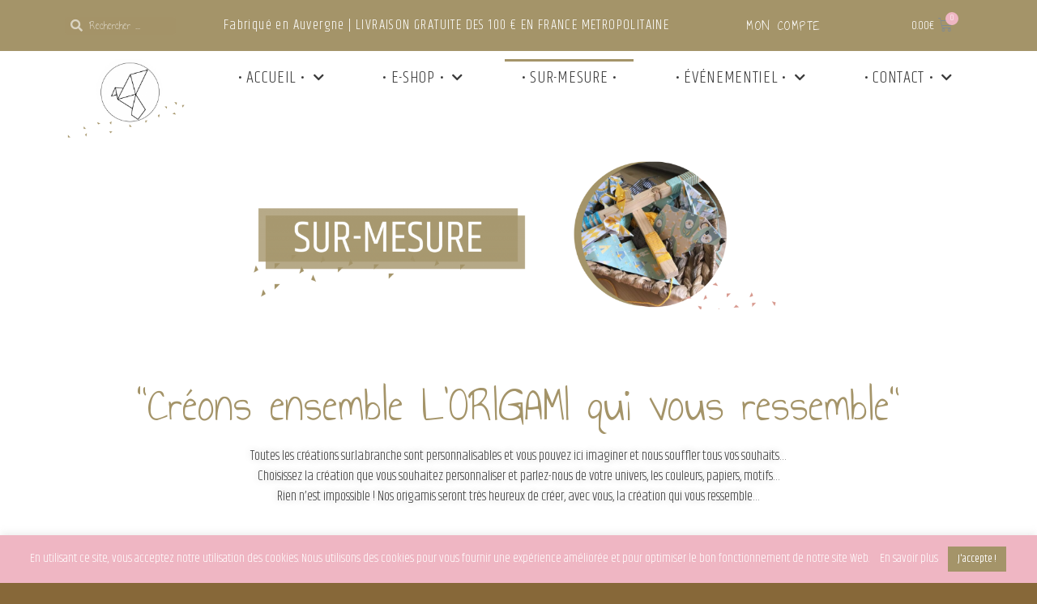

--- FILE ---
content_type: text/html; charset=UTF-8
request_url: https://surlabranche.com/creations-origami-sur-mesure/
body_size: 26551
content:
<!DOCTYPE html>
<html lang="fr-FR">
<head>
	<meta charset="UTF-8">
	<link rel="profile" href="https://gmpg.org/xfn/11">
	<meta name='robots' content='index, follow, max-image-preview:large, max-snippet:-1, max-video-preview:-1' />

	<!-- This site is optimized with the Yoast SEO plugin v17.2.1 - https://yoast.com/wordpress/plugins/seo/ -->
	<title>SUR.LA.BRANCHE - Créations origami sur-mesure !</title>
	<meta name="description" content="Créons ensemble l&#039;origami qui vous ressemble! Découvrez l&#039;éventail de nos créations origami personnalisées. Tout est possible selon vos envies! Des créations uniques et originales en origami fabriquées en France, en Auvergne." />
	<link rel="canonical" href="https://surlabranche.com/creations-origami-sur-mesure/" />
	<meta property="og:locale" content="fr_FR" />
	<meta property="og:type" content="article" />
	<meta property="og:title" content="SUR.LA.BRANCHE - Créations origami sur-mesure !" />
	<meta property="og:description" content="Créons ensemble l&#039;origami qui vous ressemble! Découvrez l&#039;éventail de nos créations origami personnalisées. Tout est possible selon vos envies! Des créations uniques et originales en origami fabriquées en France, en Auvergne." />
	<meta property="og:url" content="https://surlabranche.com/creations-origami-sur-mesure/" />
	<meta property="og:site_name" content="SUR.LA.BRANCHE" />
	<meta property="article:modified_time" content="2021-10-13T11:30:06+00:00" />
	<meta property="og:image" content="https://surlabranche.com/wp-content/uploads/2019/08/unused-17-1024x619.png" />
	<meta name="twitter:card" content="summary_large_image" />
	<meta name="twitter:label1" content="Durée de lecture estimée" />
	<meta name="twitter:data1" content="14 minutes" />
	<script type="application/ld+json" class="yoast-schema-graph">{"@context":"https://schema.org","@graph":[{"@type":"WebSite","@id":"https://surlabranche.com/#website","url":"https://surlabranche.com/","name":"SUR.LA.BRANCHE","description":"L&#039;origami qui vous ressemble","potentialAction":[{"@type":"SearchAction","target":{"@type":"EntryPoint","urlTemplate":"https://surlabranche.com/?s={search_term_string}"},"query-input":"required name=search_term_string"}],"inLanguage":"fr-FR"},{"@type":"ImageObject","@id":"https://surlabranche.com/creations-origami-sur-mesure/#primaryimage","inLanguage":"fr-FR","url":"https://surlabranche.com/wp-content/uploads/2019/08/unused-17.png","contentUrl":"https://surlabranche.com/wp-content/uploads/2019/08/unused-17.png","width":1200,"height":725},{"@type":"WebPage","@id":"https://surlabranche.com/creations-origami-sur-mesure/#webpage","url":"https://surlabranche.com/creations-origami-sur-mesure/","name":"SUR.LA.BRANCHE - Cr\u00e9ations origami sur-mesure !","isPartOf":{"@id":"https://surlabranche.com/#website"},"primaryImageOfPage":{"@id":"https://surlabranche.com/creations-origami-sur-mesure/#primaryimage"},"datePublished":"2019-07-25T09:33:44+00:00","dateModified":"2021-10-13T11:30:06+00:00","description":"Cr\u00e9ons ensemble l'origami qui vous ressemble! D\u00e9couvrez l'\u00e9ventail de nos cr\u00e9ations origami personnalis\u00e9es. Tout est possible selon vos envies! Des cr\u00e9ations uniques et originales en origami fabriqu\u00e9es en France, en Auvergne.","breadcrumb":{"@id":"https://surlabranche.com/creations-origami-sur-mesure/#breadcrumb"},"inLanguage":"fr-FR","potentialAction":[{"@type":"ReadAction","target":["https://surlabranche.com/creations-origami-sur-mesure/"]}]},{"@type":"BreadcrumbList","@id":"https://surlabranche.com/creations-origami-sur-mesure/#breadcrumb","itemListElement":[{"@type":"ListItem","position":1,"name":"Accueil","item":"https://surlabranche.com/"},{"@type":"ListItem","position":2,"name":"\u2022 Sur-mesure \u2022"}]}]}</script>
	<!-- / Yoast SEO plugin. -->


<link rel='dns-prefetch' href='//fonts.googleapis.com' />
<link rel='dns-prefetch' href='//s.w.org' />
<link href='https://fonts.gstatic.com' crossorigin rel='preconnect' />
<link rel="alternate" type="application/rss+xml" title="SUR.LA.BRANCHE &raquo; Flux" href="https://surlabranche.com/feed/" />
<link rel="alternate" type="application/rss+xml" title="SUR.LA.BRANCHE &raquo; Flux des commentaires" href="https://surlabranche.com/comments/feed/" />
		<!-- This site uses the Google Analytics by ExactMetrics plugin v7.1.0 - Using Analytics tracking - https://www.exactmetrics.com/ -->
							<script src="//www.googletagmanager.com/gtag/js?id=UA-111524668-1"  type="text/javascript" data-cfasync="false" async></script>
			<script type="text/javascript" data-cfasync="false">
				var em_version = '7.1.0';
				var em_track_user = true;
				var em_no_track_reason = '';
				
								var disableStrs = [
															'ga-disable-UA-111524668-1',
									];

				/* Function to detect opted out users */
				function __gtagTrackerIsOptedOut() {
					for ( var index = 0; index < disableStrs.length; index++ ) {
						if ( document.cookie.indexOf( disableStrs[ index ] + '=true' ) > -1 ) {
							return true;
						}
					}

					return false;
				}

				/* Disable tracking if the opt-out cookie exists. */
				if ( __gtagTrackerIsOptedOut() ) {
					for ( var index = 0; index < disableStrs.length; index++ ) {
						window[ disableStrs[ index ] ] = true;
					}
				}

				/* Opt-out function */
				function __gtagTrackerOptout() {
					for ( var index = 0; index < disableStrs.length; index++ ) {
						document.cookie = disableStrs[ index ] + '=true; expires=Thu, 31 Dec 2099 23:59:59 UTC; path=/';
						window[ disableStrs[ index ] ] = true;
					}
				}

				if ( 'undefined' === typeof gaOptout ) {
					function gaOptout() {
						__gtagTrackerOptout();
					}
				}
								window.dataLayer = window.dataLayer || [];

				window.ExactMetricsDualTracker = {
					helpers: {},
					trackers: {},
				};
				if ( em_track_user ) {
					function __gtagDataLayer() {
						dataLayer.push( arguments );
					}

					function __gtagTracker( type, name, parameters ) {
						if ( type === 'event' ) {
							
															parameters.send_to = exactmetrics_frontend.ua;
								__gtagDataLayer.apply( null, arguments );
													} else {
							__gtagDataLayer.apply( null, arguments );
						}
					}
					__gtagTracker( 'js', new Date() );
					__gtagTracker( 'set', {
						'developer_id.dNDMyYj' : true,
											} );
															__gtagTracker( 'config', 'UA-111524668-1', {"forceSSL":"true"} );
										window.gtag = __gtagTracker;										(
						function () {
							/* https://developers.google.com/analytics/devguides/collection/analyticsjs/ */
							/* ga and __gaTracker compatibility shim. */
							var noopfn = function () {
								return null;
							};
							var newtracker = function () {
								return new Tracker();
							};
							var Tracker = function () {
								return null;
							};
							var p = Tracker.prototype;
							p.get = noopfn;
							p.set = noopfn;
							p.send = function (){
								var args = Array.prototype.slice.call(arguments);
								args.unshift( 'send' );
								__gaTracker.apply(null, args);
							};
							var __gaTracker = function () {
								var len = arguments.length;
								if ( len === 0 ) {
									return;
								}
								var f = arguments[len - 1];
								if ( typeof f !== 'object' || f === null || typeof f.hitCallback !== 'function' ) {
									if ( 'send' === arguments[0] ) {
										var hitConverted, hitObject = false, action;
										if ( 'event' === arguments[1] ) {
											if ( 'undefined' !== typeof arguments[3] ) {
												hitObject = {
													'eventAction': arguments[3],
													'eventCategory': arguments[2],
													'eventLabel': arguments[4],
													'value': arguments[5] ? arguments[5] : 1,
												}
											}
										}
										if ( 'pageview' === arguments[1] ) {
											if ( 'undefined' !== typeof arguments[2] ) {
												hitObject = {
													'eventAction': 'page_view',
													'page_path' : arguments[2],
												}
											}
										}
										if ( typeof arguments[2] === 'object' ) {
											hitObject = arguments[2];
										}
										if ( typeof arguments[5] === 'object' ) {
											Object.assign( hitObject, arguments[5] );
										}
										if ( 'undefined' !== typeof arguments[1].hitType ) {
											hitObject = arguments[1];
											if ( 'pageview' === hitObject.hitType ) {
												hitObject.eventAction = 'page_view';
											}
										}
										if ( hitObject ) {
											action = 'timing' === arguments[1].hitType ? 'timing_complete' : hitObject.eventAction;
											hitConverted = mapArgs( hitObject );
											__gtagTracker( 'event', action, hitConverted );
										}
									}
									return;
								}

								function mapArgs( args ) {
									var arg, hit = {};
									var gaMap = {
										'eventCategory': 'event_category',
										'eventAction': 'event_action',
										'eventLabel': 'event_label',
										'eventValue': 'event_value',
										'nonInteraction': 'non_interaction',
										'timingCategory': 'event_category',
										'timingVar': 'name',
										'timingValue': 'value',
										'timingLabel': 'event_label',
										'page' : 'page_path',
										'location' : 'page_location',
										'title' : 'page_title',
									};
									for ( arg in args ) {
																				if ( ! ( ! args.hasOwnProperty(arg) || ! gaMap.hasOwnProperty(arg) ) ) {
											hit[gaMap[arg]] = args[arg];
										} else {
											hit[arg] = args[arg];
										}
									}
									return hit;
								}

								try {
									f.hitCallback();
								} catch ( ex ) {
								}
							};
							__gaTracker.create = newtracker;
							__gaTracker.getByName = newtracker;
							__gaTracker.getAll = function () {
								return [];
							};
							__gaTracker.remove = noopfn;
							__gaTracker.loaded = true;
							window['__gaTracker'] = __gaTracker;
						}
					)();
									} else {
										console.log( "" );
					( function () {
							function __gtagTracker() {
								return null;
							}
							window['__gtagTracker'] = __gtagTracker;
							window['gtag'] = __gtagTracker;
					} )();
									}
			</script>
				<!-- / Google Analytics by ExactMetrics -->
				<script>
			window._wpemojiSettings = {"baseUrl":"https:\/\/s.w.org\/images\/core\/emoji\/13.1.0\/72x72\/","ext":".png","svgUrl":"https:\/\/s.w.org\/images\/core\/emoji\/13.1.0\/svg\/","svgExt":".svg","source":{"concatemoji":"https:\/\/surlabranche.com\/wp-includes\/js\/wp-emoji-release.min.js?ver=5.8.12"}};
			!function(e,a,t){var n,r,o,i=a.createElement("canvas"),p=i.getContext&&i.getContext("2d");function s(e,t){var a=String.fromCharCode;p.clearRect(0,0,i.width,i.height),p.fillText(a.apply(this,e),0,0);e=i.toDataURL();return p.clearRect(0,0,i.width,i.height),p.fillText(a.apply(this,t),0,0),e===i.toDataURL()}function c(e){var t=a.createElement("script");t.src=e,t.defer=t.type="text/javascript",a.getElementsByTagName("head")[0].appendChild(t)}for(o=Array("flag","emoji"),t.supports={everything:!0,everythingExceptFlag:!0},r=0;r<o.length;r++)t.supports[o[r]]=function(e){if(!p||!p.fillText)return!1;switch(p.textBaseline="top",p.font="600 32px Arial",e){case"flag":return s([127987,65039,8205,9895,65039],[127987,65039,8203,9895,65039])?!1:!s([55356,56826,55356,56819],[55356,56826,8203,55356,56819])&&!s([55356,57332,56128,56423,56128,56418,56128,56421,56128,56430,56128,56423,56128,56447],[55356,57332,8203,56128,56423,8203,56128,56418,8203,56128,56421,8203,56128,56430,8203,56128,56423,8203,56128,56447]);case"emoji":return!s([10084,65039,8205,55357,56613],[10084,65039,8203,55357,56613])}return!1}(o[r]),t.supports.everything=t.supports.everything&&t.supports[o[r]],"flag"!==o[r]&&(t.supports.everythingExceptFlag=t.supports.everythingExceptFlag&&t.supports[o[r]]);t.supports.everythingExceptFlag=t.supports.everythingExceptFlag&&!t.supports.flag,t.DOMReady=!1,t.readyCallback=function(){t.DOMReady=!0},t.supports.everything||(n=function(){t.readyCallback()},a.addEventListener?(a.addEventListener("DOMContentLoaded",n,!1),e.addEventListener("load",n,!1)):(e.attachEvent("onload",n),a.attachEvent("onreadystatechange",function(){"complete"===a.readyState&&t.readyCallback()})),(n=t.source||{}).concatemoji?c(n.concatemoji):n.wpemoji&&n.twemoji&&(c(n.twemoji),c(n.wpemoji)))}(window,document,window._wpemojiSettings);
		</script>
		<style>
img.wp-smiley,
img.emoji {
	display: inline !important;
	border: none !important;
	box-shadow: none !important;
	height: 1em !important;
	width: 1em !important;
	margin: 0 .07em !important;
	vertical-align: -0.1em !important;
	background: none !important;
	padding: 0 !important;
}
</style>
	<link rel='stylesheet' id='generate-fonts-css'  href='//fonts.googleapis.com/css?family=Khand:300,500,600' media='all' />
<link rel='stylesheet' id='wp-block-library-css'  href='https://surlabranche.com/wp-includes/css/dist/block-library/style.min.css?ver=5.8.12' media='all' />
<link rel='stylesheet' id='wc-blocks-vendors-style-css'  href='https://surlabranche.com/wp-content/plugins/woocommerce/packages/woocommerce-blocks/build/wc-blocks-vendors-style.css?ver=5.7.2' media='all' />
<link rel='stylesheet' id='wc-blocks-style-css'  href='https://surlabranche.com/wp-content/plugins/woocommerce/packages/woocommerce-blocks/build/wc-blocks-style.css?ver=5.7.2' media='all' />
<link rel='stylesheet' id='cookie-law-info-css'  href='https://surlabranche.com/wp-content/plugins/cookie-law-info/public/css/cookie-law-info-public.css?ver=2.0.6' media='all' />
<link rel='stylesheet' id='cookie-law-info-gdpr-css'  href='https://surlabranche.com/wp-content/plugins/cookie-law-info/public/css/cookie-law-info-gdpr.css?ver=2.0.6' media='all' />
<link rel='stylesheet' id='templately-editor-css'  href='https://surlabranche.com/wp-content/plugins/templately/assets/css/editor.css?ver=1.3.0' media='all' />
<link rel='stylesheet' id='wcpa-frontend-css'  href='https://surlabranche.com/wp-content/plugins/woo-custom-product-addons/assets/css/frontend.min.css?ver=1.0.0' media='all' />
<link rel='stylesheet' id='woocommerce-layout-css'  href='https://surlabranche.com/wp-content/plugins/woocommerce/assets/css/woocommerce-layout.css?ver=5.7.2' media='all' />
<link rel='stylesheet' id='woocommerce-smallscreen-css'  href='https://surlabranche.com/wp-content/plugins/woocommerce/assets/css/woocommerce-smallscreen.css?ver=5.7.2' media='only screen and (max-width: 768px)' />
<link rel='stylesheet' id='woocommerce-general-css'  href='https://surlabranche.com/wp-content/plugins/woocommerce/assets/css/woocommerce.css?ver=5.7.2' media='all' />
<style id='woocommerce-general-inline-css'>
.woocommerce .page-header-image-single {display: none;}.woocommerce .entry-content,.woocommerce .product .entry-summary {margin-top: 0;}.related.products {clear: both;}.checkout-subscribe-prompt.clear {visibility: visible;height: initial;width: initial;}@media (max-width:768px) {.woocommerce .woocommerce-ordering,.woocommerce-page .woocommerce-ordering {float: none;}.woocommerce .woocommerce-ordering select {max-width: 100%;}.woocommerce ul.products li.product,.woocommerce-page ul.products li.product,.woocommerce-page[class*=columns-] ul.products li.product,.woocommerce[class*=columns-] ul.products li.product {width: 100%;float: none;}}
</style>
<style id='woocommerce-inline-inline-css'>
.woocommerce form .form-row .required { visibility: visible; }
</style>
<link rel='stylesheet' id='wc-gateway-ppec-frontend-css'  href='https://surlabranche.com/wp-content/plugins/woocommerce-gateway-paypal-express-checkout/assets/css/wc-gateway-ppec-frontend.css?ver=2.1.3' media='all' />
<link rel='stylesheet' id='generate-style-grid-css'  href='https://surlabranche.com/wp-content/themes/generatepress/assets/css/unsemantic-grid.min.css?ver=3.0.4' media='all' />
<link rel='stylesheet' id='generate-style-css'  href='https://surlabranche.com/wp-content/themes/generatepress/assets/css/style.min.css?ver=3.0.4' media='all' />
<style id='generate-style-inline-css'>
.site-header {display:none}#site-navigation,.navigation-clone, #mobile-header {display:none !important}#secondary-navigation {display:none}.generate-page-header, .page-header-image, .page-header-image-single {display:none}.entry-header {display:none} .page-content, .entry-content, .entry-summary {margin-top:0}.site-footer {display:none}
body{background-color:#efefef;color:#3a3a3a;}a{color:#3a3a3a;}a:visited{color:#3f3f3f;}a:hover, a:focus, a:active{color:#a49469;}body .grid-container{max-width:1100px;}.wp-block-group__inner-container{max-width:1100px;margin-left:auto;margin-right:auto;}.generate-back-to-top{font-size:20px;border-radius:3px;position:fixed;bottom:30px;right:30px;line-height:40px;width:40px;text-align:center;z-index:10;transition:opacity 300ms ease-in-out;}.dropdown-click .main-navigation ul ul{display:none;visibility:hidden;}.dropdown-click .main-navigation ul ul ul.toggled-on{left:0;top:auto;position:relative;}.dropdown-click .main-navigation ul.toggled-on, .dropdown-click .main-navigation ul li.sfHover > ul.toggled-on{display:block;left:auto;right:auto;opacity:1;visibility:visible;pointer-events:auto;height:auto;overflow:visible;}.dropdown-click .main-navigation.sub-menu-left .sub-menu.toggled-on, .dropdown-click .main-navigation.sub-menu-left ul li.sfHover > ul.toggled-on{right:0;}.dropdown-click nav ul ul ul{background-color:transparent;}.dropdown-click .widget-area .main-navigation ul ul{top:auto;position:absolute;float:none;width:100%;left:-99999px;}.dropdown-click .widget-area .main-navigation ul ul.toggled-on{position:relative;left:0;right:0;}.dropdown-click .widget-area.sidebar .main-navigation ul li.sfHover ul, .dropdown-click .widget-area.sidebar .main-navigation ul li:hover ul{right:0;left:0;}.dropdown-click .sfHover > a > .dropdown-menu-toggle > .gp-icon svg{transform:rotate(180deg);}body, button, input, select, textarea{font-family:"Khand", sans-serif;font-weight:200;}body{line-height:1.5;}.entry-content > [class*="wp-block-"]:not(:last-child){margin-bottom:1.5em;}.main-title{font-size:45px;}.main-navigation .main-nav ul ul li a{font-size:14px;}.sidebar .widget, .footer-widgets .widget{font-size:17px;}button:not(.menu-toggle),html input[type="button"],input[type="reset"],input[type="submit"],.button,.wp-block-button .wp-block-button__link{font-family:"Khand", sans-serif;}h1{font-weight:300;font-size:40px;}h2{font-weight:300;font-size:30px;}h3{font-size:20px;}h4{font-size:inherit;}h5{font-size:inherit;}.site-info{font-family:"Khand", sans-serif;}@media (max-width:768px){.main-title{font-size:30px;}h1{font-size:30px;}h2{font-size:25px;}}.top-bar{background-color:#636363;color:#ffffff;}.top-bar a{color:#ffffff;}.top-bar a:hover{color:#303030;}.site-header{background-color:#ffffff;color:#3a3a3a;}.site-header a{color:#3a3a3a;}.main-title a,.main-title a:hover{color:#222222;}.site-description{color:#a49469;}.main-navigation,.main-navigation ul ul{background-color:#a49469;}.main-navigation .main-nav ul li a,.menu-toggle, .main-navigation .menu-bar-items{color:#bababa;}.main-navigation .main-nav ul li:hover > a,.main-navigation .main-nav ul li:focus > a, .main-navigation .main-nav ul li.sfHover > a, .main-navigation .menu-bar-item:hover > a, .main-navigation .menu-bar-item.sfHover > a{color:#ffffff;background-color:#a49469;}button.menu-toggle:hover,button.menu-toggle:focus,.main-navigation .mobile-bar-items a,.main-navigation .mobile-bar-items a:hover,.main-navigation .mobile-bar-items a:focus{color:#bababa;}.main-navigation .main-nav ul li[class*="current-menu-"] > a{color:#a49469;background-color:#efb6c3;}.main-navigation .main-nav ul li[class*="current-menu-"] > a:hover,.main-navigation .main-nav ul li[class*="current-menu-"].sfHover > a{color:#a49469;background-color:#efb6c3;}.navigation-search input[type="search"],.navigation-search input[type="search"]:active, .navigation-search input[type="search"]:focus, .main-navigation .main-nav ul li.search-item.active > a, .main-navigation .menu-bar-items .search-item.active > a{color:#ffffff;background-color:#a49469;}.main-navigation ul ul{background-color:#a49469;}.main-navigation .main-nav ul ul li a{color:#ffffff;}.main-navigation .main-nav ul ul li:hover > a,.main-navigation .main-nav ul ul li:focus > a,.main-navigation .main-nav ul ul li.sfHover > a{color:#ffffff;background-color:#eaeaea;}.main-navigation .main-nav ul ul li[class*="current-menu-"] > a{color:#ffffff;background-color:#a49469;}.main-navigation .main-nav ul ul li[class*="current-menu-"] > a:hover,.main-navigation .main-nav ul ul li[class*="current-menu-"].sfHover > a{color:#ffffff;background-color:#a49469;}.separate-containers .inside-article, .separate-containers .comments-area, .separate-containers .page-header, .one-container .container, .separate-containers .paging-navigation, .inside-page-header{background-color:#ffffff;}.entry-meta{color:#595959;}.entry-meta a{color:#595959;}.entry-meta a:hover{color:#a49469;}.sidebar .widget{background-color:#ffffff;}.sidebar .widget .widget-title{color:#000000;}.footer-widgets{background-color:#ffffff;}.footer-widgets .widget-title{color:#efefef;}.site-info{color:#ffffff;background-color:#efefef;}.site-info a{color:#ffffff;}.site-info a:hover{color:#efefef;}.footer-bar .widget_nav_menu .current-menu-item a{color:#efefef;}input[type="text"],input[type="email"],input[type="url"],input[type="password"],input[type="search"],input[type="tel"],input[type="number"],textarea,select{color:#666666;background-color:#fafafa;border-color:#cccccc;}input[type="text"]:focus,input[type="email"]:focus,input[type="url"]:focus,input[type="password"]:focus,input[type="search"]:focus,input[type="tel"]:focus,input[type="number"]:focus,textarea:focus,select:focus{color:#666666;background-color:#ffffff;border-color:#bfbfbf;}button,html input[type="button"],input[type="reset"],input[type="submit"],a.button,a.wp-block-button__link:not(.has-background){color:#ffffff;background-color:#a49469;}button:hover,html input[type="button"]:hover,input[type="reset"]:hover,input[type="submit"]:hover,a.button:hover,button:focus,html input[type="button"]:focus,input[type="reset"]:focus,input[type="submit"]:focus,a.button:focus,a.wp-block-button__link:not(.has-background):active,a.wp-block-button__link:not(.has-background):focus,a.wp-block-button__link:not(.has-background):hover{color:#ffffff;background-color:#a49469;}a.generate-back-to-top{background-color:rgba(255,255,255,0.4);color:#ffffff;}a.generate-back-to-top:hover,a.generate-back-to-top:focus{background-color:rgba(255,255,255,0.6);color:#ffffff;}@media (max-width: 768px){.main-navigation .menu-bar-item:hover > a, .main-navigation .menu-bar-item.sfHover > a{background:none;color:#bababa;}}.inside-top-bar{padding:10px;}.inside-header{padding:0px;}.separate-containers .inside-article, .separate-containers .comments-area, .separate-containers .page-header, .separate-containers .paging-navigation, .one-container .site-content, .inside-page-header{padding:0px;}.site-main .wp-block-group__inner-container{padding:0px;}.entry-content .alignwide, body:not(.no-sidebar) .entry-content .alignfull{margin-left:-0px;width:calc(100% + 0px);max-width:calc(100% + 0px);}.one-container.right-sidebar .site-main,.one-container.both-right .site-main{margin-right:0px;}.one-container.left-sidebar .site-main,.one-container.both-left .site-main{margin-left:0px;}.one-container.both-sidebars .site-main{margin:0px;}.rtl .menu-item-has-children .dropdown-menu-toggle{padding-left:20px;}.rtl .main-navigation .main-nav ul li.menu-item-has-children > a{padding-right:20px;}.site-info{padding:20px;}@media (max-width:768px){.separate-containers .inside-article, .separate-containers .comments-area, .separate-containers .page-header, .separate-containers .paging-navigation, .one-container .site-content, .inside-page-header{padding:30px;}.site-main .wp-block-group__inner-container{padding:30px;}.site-info{padding-right:10px;padding-left:10px;}.entry-content .alignwide, body:not(.no-sidebar) .entry-content .alignfull{margin-left:-30px;width:calc(100% + 60px);max-width:calc(100% + 60px);}}.one-container .sidebar .widget{padding:0px;}/* End cached CSS */@media (max-width: 768px){.main-navigation .menu-toggle,.main-navigation .mobile-bar-items,.sidebar-nav-mobile:not(#sticky-placeholder){display:block;}.main-navigation ul,.gen-sidebar-nav{display:none;}[class*="nav-float-"] .site-header .inside-header > *{float:none;clear:both;}}
.main-navigation .slideout-toggle a:before,.slide-opened .slideout-overlay .slideout-exit:before{font-family:GeneratePress;}.slideout-navigation .dropdown-menu-toggle:before{content:"\f107" !important;}.slideout-navigation .sfHover > a .dropdown-menu-toggle:before{content:"\f106" !important;}.page .entry-content{margin-top:0px;}
.site-header{background-image:url('https://surlabranche.com/wp-content/uploads/2019/08/Copie-de-Sans-titre-46.png');background-repeat:no-repeat;background-size:contain;}
.navigation-branding .main-title{font-weight:bold;text-transform:none;font-size:45px;}@media (max-width: 768px){.navigation-branding .main-title{font-size:30px;}}
</style>
<link rel='stylesheet' id='generate-mobile-style-css'  href='https://surlabranche.com/wp-content/themes/generatepress/assets/css/mobile.min.css?ver=3.0.4' media='all' />
<link rel='stylesheet' id='generate-font-icons-css'  href='https://surlabranche.com/wp-content/themes/generatepress/assets/css/components/font-icons.min.css?ver=3.0.4' media='all' />
<link rel='stylesheet' id='font-awesome-css'  href='https://surlabranche.com/wp-content/plugins/elementor/assets/lib/font-awesome/css/font-awesome.min.css?ver=4.7.0' media='all' />
<link rel='stylesheet' id='elementor-frontend-css'  href='https://surlabranche.com/wp-content/plugins/elementor/assets/css/frontend.min.css?ver=3.4.4' media='all' />
<style id='elementor-frontend-inline-css'>
@font-face{font-family:eicons;src:url(https://surlabranche.com/wp-content/plugins/elementor/assets/lib/eicons/fonts/eicons.eot?5.10.0);src:url(https://surlabranche.com/wp-content/plugins/elementor/assets/lib/eicons/fonts/eicons.eot?5.10.0#iefix) format("embedded-opentype"),url(https://surlabranche.com/wp-content/plugins/elementor/assets/lib/eicons/fonts/eicons.woff2?5.10.0) format("woff2"),url(https://surlabranche.com/wp-content/plugins/elementor/assets/lib/eicons/fonts/eicons.woff?5.10.0) format("woff"),url(https://surlabranche.com/wp-content/plugins/elementor/assets/lib/eicons/fonts/eicons.ttf?5.10.0) format("truetype"),url(https://surlabranche.com/wp-content/plugins/elementor/assets/lib/eicons/fonts/eicons.svg?5.10.0#eicon) format("svg");font-weight:400;font-style:normal}
</style>
<link rel='stylesheet' id='elementor-post-151320-css'  href='https://surlabranche.com/wp-content/uploads/elementor/css/post-151320.css?ver=1633347816' media='all' />
<link rel='stylesheet' id='elementor-pro-css'  href='https://surlabranche.com/wp-content/plugins/elementor-pro/assets/css/frontend.min.css?ver=3.4.1' media='all' />
<link rel='stylesheet' id='elementor-post-19-css'  href='https://surlabranche.com/wp-content/uploads/elementor/css/post-19.css?ver=1664902304' media='all' />
<link rel='stylesheet' id='generate-blog-css'  href='https://surlabranche.com/wp-content/plugins/gp-premium/blog/functions/css/style-min.css?ver=1.8.3' media='all' />
<link rel='stylesheet' id='google-fonts-1-css'  href='https://fonts.googleapis.com/css?family=Roboto%3A100%2C100italic%2C200%2C200italic%2C300%2C300italic%2C400%2C400italic%2C500%2C500italic%2C600%2C600italic%2C700%2C700italic%2C800%2C800italic%2C900%2C900italic%7CRoboto+Slab%3A100%2C100italic%2C200%2C200italic%2C300%2C300italic%2C400%2C400italic%2C500%2C500italic%2C600%2C600italic%2C700%2C700italic%2C800%2C800italic%2C900%2C900italic%7CAnnie+Use+Your+Telescope%3A100%2C100italic%2C200%2C200italic%2C300%2C300italic%2C400%2C400italic%2C500%2C500italic%2C600%2C600italic%2C700%2C700italic%2C800%2C800italic%2C900%2C900italic%7CKhand%3A100%2C100italic%2C200%2C200italic%2C300%2C300italic%2C400%2C400italic%2C500%2C500italic%2C600%2C600italic%2C700%2C700italic%2C800%2C800italic%2C900%2C900italic%7CReenie+Beanie%3A100%2C100italic%2C200%2C200italic%2C300%2C300italic%2C400%2C400italic%2C500%2C500italic%2C600%2C600italic%2C700%2C700italic%2C800%2C800italic%2C900%2C900italic&#038;display=auto&#038;ver=5.8.12' media='all' />
<link rel='stylesheet' id='elementor-icons-shared-0-css'  href='https://surlabranche.com/wp-content/plugins/elementor/assets/lib/font-awesome/css/fontawesome.min.css?ver=5.15.3' media='all' />
<link rel='stylesheet' id='elementor-icons-fa-solid-css'  href='https://surlabranche.com/wp-content/plugins/elementor/assets/lib/font-awesome/css/solid.min.css?ver=5.15.3' media='all' />
<link rel='stylesheet' id='elementor-icons-fa-brands-css'  href='https://surlabranche.com/wp-content/plugins/elementor/assets/lib/font-awesome/css/brands.min.css?ver=5.15.3' media='all' />
<script id='exactmetrics-frontend-script-js-extra'>
var exactmetrics_frontend = {"js_events_tracking":"true","download_extensions":"zip,mp3,mpeg,pdf,docx,pptx,xlsx,rar","inbound_paths":"[{\"path\":\"\\\/go\\\/\",\"label\":\"affiliate\"},{\"path\":\"\\\/recommend\\\/\",\"label\":\"affiliate\"}]","home_url":"https:\/\/surlabranche.com","hash_tracking":"false","ua":"UA-111524668-1","v4_id":""};
</script>
<script src='https://surlabranche.com/wp-content/plugins/google-analytics-dashboard-for-wp/assets/js/frontend-gtag.min.js?ver=7.1.0' id='exactmetrics-frontend-script-js'></script>
<script src='https://surlabranche.com/wp-includes/js/jquery/jquery.min.js?ver=3.6.0' id='jquery-core-js'></script>
<script src='https://surlabranche.com/wp-includes/js/jquery/jquery-migrate.min.js?ver=3.3.2' id='jquery-migrate-js'></script>
<script id='cookie-law-info-js-extra'>
var Cli_Data = {"nn_cookie_ids":[],"cookielist":[],"non_necessary_cookies":[],"ccpaEnabled":"","ccpaRegionBased":"","ccpaBarEnabled":"","strictlyEnabled":["necessary","obligatoire"],"ccpaType":"gdpr","js_blocking":"","custom_integration":"","triggerDomRefresh":"","secure_cookies":""};
var cli_cookiebar_settings = {"animate_speed_hide":"500","animate_speed_show":"500","background":"#efb6c3","border":"#b1a6a6c2","border_on":"","button_1_button_colour":"#a49469","button_1_button_hover":"#837654","button_1_link_colour":"#fff","button_1_as_button":"1","button_1_new_win":"","button_2_button_colour":"#333","button_2_button_hover":"#292929","button_2_link_colour":"#444","button_2_as_button":"","button_2_hidebar":"","button_3_button_colour":"#000","button_3_button_hover":"#000000","button_3_link_colour":"#fff","button_3_as_button":"1","button_3_new_win":"","button_4_button_colour":"#000","button_4_button_hover":"#000000","button_4_link_colour":"#ffffff","button_4_as_button":"","button_7_button_colour":"#61a229","button_7_button_hover":"#4e8221","button_7_link_colour":"#fff","button_7_as_button":"1","button_7_new_win":"","font_family":"inherit","header_fix":"","notify_animate_hide":"1","notify_animate_show":"","notify_div_id":"#cookie-law-info-bar","notify_position_horizontal":"right","notify_position_vertical":"bottom","scroll_close":"","scroll_close_reload":"","accept_close_reload":"","reject_close_reload":"","showagain_tab":"","showagain_background":"#fff","showagain_border":"#000","showagain_div_id":"#cookie-law-info-again","showagain_x_position":"60px","text":"#ffffff","show_once_yn":"","show_once":"10000","logging_on":"","as_popup":"","popup_overlay":"1","bar_heading_text":"","cookie_bar_as":"banner","popup_showagain_position":"bottom-right","widget_position":"left"};
var log_object = {"ajax_url":"https:\/\/surlabranche.com\/wp-admin\/admin-ajax.php"};
</script>
<script src='https://surlabranche.com/wp-content/plugins/cookie-law-info/public/js/cookie-law-info-public.js?ver=2.0.6' id='cookie-law-info-js'></script>
<link rel="https://api.w.org/" href="https://surlabranche.com/wp-json/" /><link rel="alternate" type="application/json" href="https://surlabranche.com/wp-json/wp/v2/pages/19" /><link rel="EditURI" type="application/rsd+xml" title="RSD" href="https://surlabranche.com/xmlrpc.php?rsd" />
<link rel="wlwmanifest" type="application/wlwmanifest+xml" href="https://surlabranche.com/wp-includes/wlwmanifest.xml" /> 
<meta name="generator" content="WordPress 5.8.12" />
<meta name="generator" content="WooCommerce 5.7.2" />
<link rel='shortlink' href='https://surlabranche.com/?p=19' />
<link rel="alternate" type="application/json+oembed" href="https://surlabranche.com/wp-json/oembed/1.0/embed?url=https%3A%2F%2Fsurlabranche.com%2Fcreations-origami-sur-mesure%2F" />
<link rel="alternate" type="text/xml+oembed" href="https://surlabranche.com/wp-json/oembed/1.0/embed?url=https%3A%2F%2Fsurlabranche.com%2Fcreations-origami-sur-mesure%2F&#038;format=xml" />
<meta name="viewport" content="width=device-width, initial-scale=1">	<noscript><style>.woocommerce-product-gallery{ opacity: 1 !important; }</style></noscript>
	<style>.recentcomments a{display:inline !important;padding:0 !important;margin:0 !important;}</style><link rel="icon" href="https://surlabranche.com/wp-content/uploads/2019/07/logo-avec-cercle-32x32.jpg" sizes="32x32" />
<link rel="icon" href="https://surlabranche.com/wp-content/uploads/2019/07/logo-avec-cercle-192x192.jpg" sizes="192x192" />
<link rel="apple-touch-icon" href="https://surlabranche.com/wp-content/uploads/2019/07/logo-avec-cercle-180x180.jpg" />
<meta name="msapplication-TileImage" content="https://surlabranche.com/wp-content/uploads/2019/07/logo-avec-cercle-270x270.jpg" />
</head>

<body data-rsssl=1 class="page-template-default page page-id-19 wp-embed-responsive theme-generatepress post-image-aligned-center sticky-menu-fade woocommerce-no-js no-sidebar nav-below-header separate-containers fluid-header active-footer-widgets-0 header-aligned-center dropdown-click dropdown-click-menu-item full-width-content elementor-default elementor-kit-151320 elementor-page elementor-page-19" itemtype="https://schema.org/WebPage" itemscope>
	<a class="screen-reader-text skip-link" href="#content" title="Aller au contenu">Aller au contenu</a>
	<div id="page" class="site grid-container container hfeed grid-parent">
				<div id="content" class="site-content">
			
	<div id="primary" class="content-area grid-parent mobile-grid-100 grid-100 tablet-grid-100">
		<main id="main" class="site-main">
			
<article id="post-19" class="post-19 page type-page status-publish" itemtype="https://schema.org/CreativeWork" itemscope>
	<div class="inside-article">
		
		<div class="entry-content" itemprop="text">
					<div data-elementor-type="wp-post" data-elementor-id="19" class="elementor elementor-19" data-elementor-settings="[]">
							<div class="elementor-section-wrap">
							<section class="elementor-section elementor-top-section elementor-element elementor-element-b348216 elementor-hidden-tablet elementor-hidden-phone elementor-section-boxed elementor-section-height-default elementor-section-height-default" data-id="b348216" data-element_type="section" data-settings="{&quot;background_background&quot;:&quot;classic&quot;}">
						<div class="elementor-container elementor-column-gap-default">
					<div class="elementor-column elementor-col-25 elementor-top-column elementor-element elementor-element-6e5460d" data-id="6e5460d" data-element_type="column">
			<div class="elementor-widget-wrap elementor-element-populated">
								<div class="elementor-element elementor-element-288649e elementor-search-form--skin-minimal elementor-widget elementor-widget-search-form" data-id="288649e" data-element_type="widget" data-settings="{&quot;skin&quot;:&quot;minimal&quot;}" data-widget_type="search-form.default">
				<div class="elementor-widget-container">
					<form class="elementor-search-form" role="search" action="https://surlabranche.com" method="get">
									<div class="elementor-search-form__container">
									<div class="elementor-search-form__icon">
						<i aria-hidden="true" class="fas fa-search"></i>						<span class="elementor-screen-only">Rechercher </span>
					</div>
								<input placeholder="Rechercher ..." class="elementor-search-form__input" type="search" name="s" title="Rechercher " value="">
															</div>
		</form>
				</div>
				</div>
					</div>
		</div>
				<div class="elementor-column elementor-col-25 elementor-top-column elementor-element elementor-element-a51147c" data-id="a51147c" data-element_type="column">
			<div class="elementor-widget-wrap elementor-element-populated">
								<div class="elementor-element elementor-element-f103f8f elementor-widget elementor-widget-heading" data-id="f103f8f" data-element_type="widget" data-widget_type="heading.default">
				<div class="elementor-widget-container">
			<h2 class="elementor-heading-title elementor-size-default">Fabriqué en Auvergne | LIVRAISON GRATUITE DES 100 € EN FRANCE METROPOLITAINE</h2>		</div>
				</div>
					</div>
		</div>
				<div class="elementor-column elementor-col-25 elementor-top-column elementor-element elementor-element-f957555" data-id="f957555" data-element_type="column">
			<div class="elementor-widget-wrap elementor-element-populated">
								<div class="elementor-element elementor-element-417a9e9 elementor-widget elementor-widget-heading" data-id="417a9e9" data-element_type="widget" data-widget_type="heading.default">
				<div class="elementor-widget-container">
			<h2 class="elementor-heading-title elementor-size-default"><a href="https://surlabranche.com/mon-compte">MON COMPTE</a></h2>		</div>
				</div>
					</div>
		</div>
				<div class="elementor-column elementor-col-25 elementor-top-column elementor-element elementor-element-c41400f" data-id="c41400f" data-element_type="column">
			<div class="elementor-widget-wrap elementor-element-populated">
								<div class="elementor-element elementor-element-7daa07f toggle-icon--cart-light elementor-menu-cart--items-indicator-bubble elementor-menu-cart--show-subtotal-yes elementor-menu-cart--cart-type-side-cart elementor-menu-cart--show-remove-button-yes elementor-widget elementor-widget-woocommerce-menu-cart" data-id="7daa07f" data-element_type="widget" data-settings="{&quot;cart_type&quot;:&quot;side-cart&quot;,&quot;open_cart&quot;:&quot;click&quot;,&quot;automatically_open_cart&quot;:&quot;no&quot;}" data-widget_type="woocommerce-menu-cart.default">
				<div class="elementor-widget-container">
					<div class="elementor-menu-cart__wrapper">
							<div class="elementor-menu-cart__toggle_wrapper">
					<div class="elementor-menu-cart__container elementor-lightbox" aria-hidden="true">
						<div class="elementor-menu-cart__main" aria-hidden="true">
							<div class="elementor-menu-cart__close-button"></div>
							<div class="widget_shopping_cart_content">
									<div class="woocommerce-mini-cart__empty-message">Aucun article dans le panier.</div>
							</div>
						</div>
					</div>
							<div class="elementor-menu-cart__toggle elementor-button-wrapper">
			<a id="elementor-menu-cart__toggle_button" href="#" class="elementor-menu-cart__toggle_button elementor-button elementor-size-sm" aria-expanded="false">
				<span class="elementor-button-text"><span class="woocommerce-Price-amount amount"><bdi>0.00<span class="woocommerce-Price-currencySymbol">&euro;</span></bdi></span></span>
				<span class="elementor-button-icon" data-counter="0">
					<i class="eicon"></i>
					<span class="elementor-screen-only">Panier</span>
				</span>
			</a>
		</div>
						</div>
					</div> <!-- close elementor-menu-cart__wrapper -->
				</div>
				</div>
					</div>
		</div>
							</div>
		</section>
				<section class="elementor-section elementor-top-section elementor-element elementor-element-fcac620 elementor-section-boxed elementor-section-height-default elementor-section-height-default" data-id="fcac620" data-element_type="section">
						<div class="elementor-container elementor-column-gap-default">
					<div class="elementor-column elementor-col-50 elementor-top-column elementor-element elementor-element-3490114" data-id="3490114" data-element_type="column">
			<div class="elementor-widget-wrap elementor-element-populated">
								<div class="elementor-element elementor-element-e28b045 elementor-widget elementor-widget-image" data-id="e28b045" data-element_type="widget" data-widget_type="image.default">
				<div class="elementor-widget-container">
															<img width="1024" height="619" src="https://surlabranche.com/wp-content/uploads/2019/08/unused-17-1024x619.png" class="attachment-large size-large" alt="" loading="lazy" srcset="https://surlabranche.com/wp-content/uploads/2019/08/unused-17-1024x619.png 1024w, https://surlabranche.com/wp-content/uploads/2019/08/unused-17-590x356.png 590w, https://surlabranche.com/wp-content/uploads/2019/08/unused-17-300x181.png 300w, https://surlabranche.com/wp-content/uploads/2019/08/unused-17-768x464.png 768w, https://surlabranche.com/wp-content/uploads/2019/08/unused-17.png 1200w" sizes="(max-width: 1024px) 100vw, 1024px" />															</div>
				</div>
					</div>
		</div>
				<div class="elementor-column elementor-col-50 elementor-top-column elementor-element elementor-element-48e82f3" data-id="48e82f3" data-element_type="column">
			<div class="elementor-widget-wrap elementor-element-populated">
								<div class="elementor-element elementor-element-17432b7 elementor-nav-menu__align-center elementor-nav-menu__text-align-center elementor-nav-menu--dropdown-tablet elementor-nav-menu--toggle elementor-nav-menu--burger elementor-widget elementor-widget-nav-menu" data-id="17432b7" data-element_type="widget" data-settings="{&quot;submenu_icon&quot;:{&quot;value&quot;:&quot;&lt;i class=\&quot;fas fa-chevron-down\&quot;&gt;&lt;\/i&gt;&quot;,&quot;library&quot;:&quot;fa-solid&quot;},&quot;layout&quot;:&quot;horizontal&quot;,&quot;toggle&quot;:&quot;burger&quot;}" data-widget_type="nav-menu.default">
				<div class="elementor-widget-container">
						<nav migration_allowed="1" migrated="0" role="navigation" class="elementor-nav-menu--main elementor-nav-menu__container elementor-nav-menu--layout-horizontal e--pointer-overline e--animation-fade"><ul id="menu-1-17432b7" class="elementor-nav-menu"><li class="menu-item menu-item-type-post_type menu-item-object-page menu-item-home menu-item-has-children menu-item-60"><a href="https://surlabranche.com/" class="elementor-item">• Accueil •</a>
<ul class="sub-menu elementor-nav-menu--dropdown">
	<li class="menu-item menu-item-type-post_type menu-item-object-page menu-item-579"><a href="https://surlabranche.com/notre-histoire/" class="elementor-sub-item">• Notre histoire •</a></li>
</ul>
</li>
<li class="menu-item menu-item-type-post_type menu-item-object-page menu-item-has-children menu-item-1980"><a href="https://surlabranche.com/e-shop/" class="elementor-item">• E-shop •</a>
<ul class="sub-menu elementor-nav-menu--dropdown">
	<li class="menu-item menu-item-type-taxonomy menu-item-object-product_cat menu-item-2303"><a href="https://surlabranche.com/categorie-produit/nouveautes/" class="elementor-sub-item">• Nouveautés •</a></li>
	<li class="menu-item menu-item-type-taxonomy menu-item-object-product_cat menu-item-has-children menu-item-1633"><a href="https://surlabranche.com/categorie-produit/mobiles/" class="elementor-sub-item">• Mobiles •</a>
	<ul class="sub-menu elementor-nav-menu--dropdown">
		<li class="menu-item menu-item-type-taxonomy menu-item-object-product_cat menu-item-2275"><a href="https://surlabranche.com/categorie-produit/mobiles/support-fixe/" class="elementor-sub-item">support fixe</a></li>
		<li class="menu-item menu-item-type-taxonomy menu-item-object-product_cat menu-item-2276"><a href="https://surlabranche.com/categorie-produit/mobiles/support-lit/" class="elementor-sub-item">support lit</a></li>
	</ul>
</li>
	<li class="menu-item menu-item-type-taxonomy menu-item-object-product_cat menu-item-172786"><a href="https://surlabranche.com/categorie-produit/couronnes-origami/" class="elementor-sub-item">• Couronnes origami •</a></li>
	<li class="menu-item menu-item-type-taxonomy menu-item-object-product_cat menu-item-171630"><a href="https://surlabranche.com/categorie-produit/little-world/" class="elementor-sub-item">•Little world•</a></li>
	<li class="menu-item menu-item-type-taxonomy menu-item-object-product_cat menu-item-1632"><a href="https://surlabranche.com/categorie-produit/guirlande/" class="elementor-sub-item">• Guirlandes •</a></li>
	<li class="menu-item menu-item-type-taxonomy menu-item-object-product_cat menu-item-has-children menu-item-172815"><a href="https://surlabranche.com/categorie-produit/fleurs-co/" class="elementor-sub-item">• Fleurs &amp; Co •</a>
	<ul class="sub-menu elementor-nav-menu--dropdown">
		<li class="menu-item menu-item-type-taxonomy menu-item-object-product_cat menu-item-172825"><a href="https://surlabranche.com/categorie-produit/mon-vase-origami/" class="elementor-sub-item">Mon vase origami</a></li>
		<li class="menu-item menu-item-type-taxonomy menu-item-object-product_cat menu-item-172760"><a href="https://surlabranche.com/categorie-produit/jonquilles/" class="elementor-sub-item">Jonquilles</a></li>
		<li class="menu-item menu-item-type-taxonomy menu-item-object-product_cat menu-item-172121"><a href="https://surlabranche.com/categorie-produit/coquelicots-origami/" class="elementor-sub-item">Coquelicots origami</a></li>
		<li class="menu-item menu-item-type-taxonomy menu-item-object-product_cat menu-item-172641"><a href="https://surlabranche.com/categorie-produit/succulentes/" class="elementor-sub-item">Succulentes</a></li>
		<li class="menu-item menu-item-type-taxonomy menu-item-object-product_cat menu-item-2260"><a href="https://surlabranche.com/categorie-produit/petite-collection/cactus/" class="elementor-sub-item">Cactus</a></li>
		<li class="menu-item menu-item-type-taxonomy menu-item-object-product_cat menu-item-172843"><a href="https://surlabranche.com/categorie-produit/bouquet-feuilles-de-palmiers/" class="elementor-sub-item">Bouquet feuilles de palmiers</a></li>
		<li class="menu-item menu-item-type-taxonomy menu-item-object-product_cat menu-item-171629"><a href="https://surlabranche.com/categorie-produit/petite-collection/feuille-de-palmier-origami/" class="elementor-sub-item">Feuille de palmier origami</a></li>
		<li class="menu-item menu-item-type-taxonomy menu-item-object-product_cat menu-item-172817"><a href="https://surlabranche.com/categorie-produit/feuille-origami-et-fleurs-sechees/" class="elementor-sub-item">Feuille origami et fleurs séchées</a></li>
		<li class="menu-item menu-item-type-taxonomy menu-item-object-product_cat menu-item-169626"><a href="https://surlabranche.com/categorie-produit/petite-collection/bouquet-de-fleurs-origami/" class="elementor-sub-item">Bouquet de fleurs origami</a></li>
		<li class="menu-item menu-item-type-taxonomy menu-item-object-product_cat menu-item-170199"><a href="https://surlabranche.com/categorie-produit/petite-collection/fleurs-origami/" class="elementor-sub-item">Fleurs origami</a></li>
	</ul>
</li>
	<li class="menu-item menu-item-type-taxonomy menu-item-object-product_cat menu-item-171704"><a href="https://surlabranche.com/categorie-produit/petite-collection/pampilles-origami/" class="elementor-sub-item">• Pampilles origami •</a></li>
	<li class="menu-item menu-item-type-taxonomy menu-item-object-product_cat menu-item-has-children menu-item-172521"><a href="https://surlabranche.com/categorie-produit/saint-valentin/" class="elementor-sub-item">• Origami LOVE •</a>
	<ul class="sub-menu elementor-nav-menu--dropdown">
		<li class="menu-item menu-item-type-taxonomy menu-item-object-product_cat menu-item-172573"><a href="https://surlabranche.com/categorie-produit/duo-damour/" class="elementor-sub-item">Duo d&rsquo;amour</a></li>
		<li class="menu-item menu-item-type-taxonomy menu-item-object-product_cat menu-item-172575"><a href="https://surlabranche.com/categorie-produit/little-world-love/" class="elementor-sub-item">Little World Love</a></li>
		<li class="menu-item menu-item-type-taxonomy menu-item-object-product_cat menu-item-172586"><a href="https://surlabranche.com/categorie-produit/compo-a-la-folie-damour/" class="elementor-sub-item">Compo à la folie d&rsquo;amour</a></li>
	</ul>
</li>
	<li class="menu-item menu-item-type-taxonomy menu-item-object-product_cat menu-item-has-children menu-item-172174"><a href="https://surlabranche.com/categorie-produit/noel/" class="elementor-sub-item">• Noël •</a>
	<ul class="sub-menu elementor-nav-menu--dropdown">
		<li class="menu-item menu-item-type-taxonomy menu-item-object-product_cat menu-item-172421"><a href="https://surlabranche.com/categorie-produit/noel/sapin-de-noel/" class="elementor-sub-item">Sapin de Noël</a></li>
		<li class="menu-item menu-item-type-taxonomy menu-item-object-product_cat menu-item-172173"><a href="https://surlabranche.com/categorie-produit/trio-de-noel/" class="elementor-sub-item">Trio de Noël</a></li>
		<li class="menu-item menu-item-type-taxonomy menu-item-object-product_cat menu-item-172175"><a href="https://surlabranche.com/categorie-produit/boule-de-noel/" class="elementor-sub-item">Boule de Noël</a></li>
		<li class="menu-item menu-item-type-taxonomy menu-item-object-product_cat menu-item-172180"><a href="https://surlabranche.com/categorie-produit/brindilles/" class="elementor-sub-item">Brindilles</a></li>
	</ul>
</li>
	<li class="menu-item menu-item-type-taxonomy menu-item-object-product_cat menu-item-has-children menu-item-1634"><a href="https://surlabranche.com/categorie-produit/petite-collection/" class="elementor-sub-item">• Petite collection •</a>
	<ul class="sub-menu elementor-nav-menu--dropdown">
		<li class="menu-item menu-item-type-taxonomy menu-item-object-product_cat menu-item-171628"><a href="https://surlabranche.com/categorie-produit/petite-collection/cake-topper-origami/" class="elementor-sub-item">Cake Topper origami</a></li>
		<li class="menu-item menu-item-type-taxonomy menu-item-object-product_cat menu-item-172119"><a href="https://surlabranche.com/categorie-produit/marque-place/" class="elementor-sub-item">Marque-place</a></li>
		<li class="menu-item menu-item-type-taxonomy menu-item-object-product_cat menu-item-2261"><a href="https://surlabranche.com/categorie-produit/petite-collection/cage-damour/" class="elementor-sub-item">cage d&rsquo;amour</a></li>
		<li class="menu-item menu-item-type-taxonomy menu-item-object-product_cat menu-item-2259"><a href="https://surlabranche.com/categorie-produit/mobiles/branches/" class="elementor-sub-item">branches</a></li>
		<li class="menu-item menu-item-type-taxonomy menu-item-object-product_cat menu-item-2262"><a href="https://surlabranche.com/categorie-produit/petite-collection/cigognes/" class="elementor-sub-item">cigognes</a></li>
		<li class="menu-item menu-item-type-taxonomy menu-item-object-product_cat menu-item-2265"><a href="https://surlabranche.com/categorie-produit/petite-collection/pinces-a-linge/" class="elementor-sub-item">pinces à linge</a></li>
		<li class="menu-item menu-item-type-taxonomy menu-item-object-product_cat menu-item-2263"><a href="https://surlabranche.com/categorie-produit/petite-collection/grandes-boites/" class="elementor-sub-item">grandes boîtes</a></li>
		<li class="menu-item menu-item-type-taxonomy menu-item-object-product_cat menu-item-2264"><a href="https://surlabranche.com/categorie-produit/petite-collection/petites-boites/" class="elementor-sub-item">petites boîtes</a></li>
		<li class="menu-item menu-item-type-taxonomy menu-item-object-product_cat menu-item-150271"><a href="https://surlabranche.com/categorie-produit/broches_origami/" class="elementor-sub-item">Broches Origami</a></li>
		<li class="menu-item menu-item-type-taxonomy menu-item-object-product_cat menu-item-2266"><a href="https://surlabranche.com/categorie-produit/petite-collection/produits-derives/" class="elementor-sub-item">produits dérivés</a></li>
	</ul>
</li>
	<li class="menu-item menu-item-type-custom menu-item-object-custom menu-item-171434"><a href="https://surlabranche.com/produit/la-carte-cadeau/" class="elementor-sub-item">• Carte Cadeau •</a></li>
	<li class="menu-item menu-item-type-taxonomy menu-item-object-product_cat menu-item-has-children menu-item-1984"><a href="https://surlabranche.com/categorie-produit/sur-demande/" class="elementor-sub-item">• Sur demande •</a>
	<ul class="sub-menu elementor-nav-menu--dropdown">
		<li class="menu-item menu-item-type-taxonomy menu-item-object-product_cat menu-item-1983"><a href="https://surlabranche.com/categorie-produit/sur-demande/arbres/" class="elementor-sub-item">Arbres</a></li>
		<li class="menu-item menu-item-type-taxonomy menu-item-object-product_cat menu-item-2277"><a href="https://surlabranche.com/categorie-produit/sur-demande/arches/" class="elementor-sub-item">Arches</a></li>
	</ul>
</li>
</ul>
</li>
<li class="menu-item menu-item-type-post_type menu-item-object-page current-menu-item page_item page-item-19 current_page_item menu-item-73"><a href="https://surlabranche.com/creations-origami-sur-mesure/" aria-current="page" class="elementor-item elementor-item-active">• Sur-mesure •</a></li>
<li class="menu-item menu-item-type-post_type menu-item-object-page menu-item-has-children menu-item-79"><a href="https://surlabranche.com/evenementiel/" class="elementor-item">• Événementiel •</a>
<ul class="sub-menu elementor-nav-menu--dropdown">
	<li class="menu-item menu-item-type-post_type menu-item-object-page menu-item-170842"><a href="https://surlabranche.com/evenementiel/" class="elementor-sub-item">PARTICULIER</a></li>
	<li class="menu-item menu-item-type-custom menu-item-object-custom menu-item-170844"><a href="https://surlabranche.com/entreprise/" class="elementor-sub-item">ENTREPRISE</a></li>
</ul>
</li>
<li class="menu-item menu-item-type-post_type menu-item-object-page menu-item-has-children menu-item-74"><a href="https://surlabranche.com/contact/" class="elementor-item">• Contact •</a>
<ul class="sub-menu elementor-nav-menu--dropdown">
	<li class="menu-item menu-item-type-post_type menu-item-object-page menu-item-169703"><a href="https://surlabranche.com/mon-compte/" class="elementor-sub-item">• Mon compte •</a></li>
	<li class="menu-item menu-item-type-post_type menu-item-object-page menu-item-15882"><a href="https://surlabranche.com/mon-panier/" class="elementor-sub-item">• Panier •</a></li>
	<li class="menu-item menu-item-type-post_type menu-item-object-page menu-item-15880"><a href="https://surlabranche.com/suivi-de-commande/" class="elementor-sub-item">• Suivi de commande •</a></li>
	<li class="menu-item menu-item-type-post_type menu-item-object-page menu-item-15881"><a href="https://surlabranche.com/cgv/" class="elementor-sub-item">• CGV •</a></li>
</ul>
</li>
</ul></nav>
					<div class="elementor-menu-toggle" role="button" tabindex="0" aria-label="Permuter le menu" aria-expanded="false">
			<i aria-hidden="true" role="presentation" class="eicon-menu-bar"></i>			<span class="elementor-screen-only">Menu</span>
		</div>
			<nav class="elementor-nav-menu--dropdown elementor-nav-menu__container" role="navigation" aria-hidden="true"><ul id="menu-2-17432b7" class="elementor-nav-menu"><li class="menu-item menu-item-type-post_type menu-item-object-page menu-item-home menu-item-has-children menu-item-60"><a href="https://surlabranche.com/" class="elementor-item" tabindex="-1">• Accueil •</a>
<ul class="sub-menu elementor-nav-menu--dropdown">
	<li class="menu-item menu-item-type-post_type menu-item-object-page menu-item-579"><a href="https://surlabranche.com/notre-histoire/" class="elementor-sub-item" tabindex="-1">• Notre histoire •</a></li>
</ul>
</li>
<li class="menu-item menu-item-type-post_type menu-item-object-page menu-item-has-children menu-item-1980"><a href="https://surlabranche.com/e-shop/" class="elementor-item" tabindex="-1">• E-shop •</a>
<ul class="sub-menu elementor-nav-menu--dropdown">
	<li class="menu-item menu-item-type-taxonomy menu-item-object-product_cat menu-item-2303"><a href="https://surlabranche.com/categorie-produit/nouveautes/" class="elementor-sub-item" tabindex="-1">• Nouveautés •</a></li>
	<li class="menu-item menu-item-type-taxonomy menu-item-object-product_cat menu-item-has-children menu-item-1633"><a href="https://surlabranche.com/categorie-produit/mobiles/" class="elementor-sub-item" tabindex="-1">• Mobiles •</a>
	<ul class="sub-menu elementor-nav-menu--dropdown">
		<li class="menu-item menu-item-type-taxonomy menu-item-object-product_cat menu-item-2275"><a href="https://surlabranche.com/categorie-produit/mobiles/support-fixe/" class="elementor-sub-item" tabindex="-1">support fixe</a></li>
		<li class="menu-item menu-item-type-taxonomy menu-item-object-product_cat menu-item-2276"><a href="https://surlabranche.com/categorie-produit/mobiles/support-lit/" class="elementor-sub-item" tabindex="-1">support lit</a></li>
	</ul>
</li>
	<li class="menu-item menu-item-type-taxonomy menu-item-object-product_cat menu-item-172786"><a href="https://surlabranche.com/categorie-produit/couronnes-origami/" class="elementor-sub-item" tabindex="-1">• Couronnes origami •</a></li>
	<li class="menu-item menu-item-type-taxonomy menu-item-object-product_cat menu-item-171630"><a href="https://surlabranche.com/categorie-produit/little-world/" class="elementor-sub-item" tabindex="-1">•Little world•</a></li>
	<li class="menu-item menu-item-type-taxonomy menu-item-object-product_cat menu-item-1632"><a href="https://surlabranche.com/categorie-produit/guirlande/" class="elementor-sub-item" tabindex="-1">• Guirlandes •</a></li>
	<li class="menu-item menu-item-type-taxonomy menu-item-object-product_cat menu-item-has-children menu-item-172815"><a href="https://surlabranche.com/categorie-produit/fleurs-co/" class="elementor-sub-item" tabindex="-1">• Fleurs &amp; Co •</a>
	<ul class="sub-menu elementor-nav-menu--dropdown">
		<li class="menu-item menu-item-type-taxonomy menu-item-object-product_cat menu-item-172825"><a href="https://surlabranche.com/categorie-produit/mon-vase-origami/" class="elementor-sub-item" tabindex="-1">Mon vase origami</a></li>
		<li class="menu-item menu-item-type-taxonomy menu-item-object-product_cat menu-item-172760"><a href="https://surlabranche.com/categorie-produit/jonquilles/" class="elementor-sub-item" tabindex="-1">Jonquilles</a></li>
		<li class="menu-item menu-item-type-taxonomy menu-item-object-product_cat menu-item-172121"><a href="https://surlabranche.com/categorie-produit/coquelicots-origami/" class="elementor-sub-item" tabindex="-1">Coquelicots origami</a></li>
		<li class="menu-item menu-item-type-taxonomy menu-item-object-product_cat menu-item-172641"><a href="https://surlabranche.com/categorie-produit/succulentes/" class="elementor-sub-item" tabindex="-1">Succulentes</a></li>
		<li class="menu-item menu-item-type-taxonomy menu-item-object-product_cat menu-item-2260"><a href="https://surlabranche.com/categorie-produit/petite-collection/cactus/" class="elementor-sub-item" tabindex="-1">Cactus</a></li>
		<li class="menu-item menu-item-type-taxonomy menu-item-object-product_cat menu-item-172843"><a href="https://surlabranche.com/categorie-produit/bouquet-feuilles-de-palmiers/" class="elementor-sub-item" tabindex="-1">Bouquet feuilles de palmiers</a></li>
		<li class="menu-item menu-item-type-taxonomy menu-item-object-product_cat menu-item-171629"><a href="https://surlabranche.com/categorie-produit/petite-collection/feuille-de-palmier-origami/" class="elementor-sub-item" tabindex="-1">Feuille de palmier origami</a></li>
		<li class="menu-item menu-item-type-taxonomy menu-item-object-product_cat menu-item-172817"><a href="https://surlabranche.com/categorie-produit/feuille-origami-et-fleurs-sechees/" class="elementor-sub-item" tabindex="-1">Feuille origami et fleurs séchées</a></li>
		<li class="menu-item menu-item-type-taxonomy menu-item-object-product_cat menu-item-169626"><a href="https://surlabranche.com/categorie-produit/petite-collection/bouquet-de-fleurs-origami/" class="elementor-sub-item" tabindex="-1">Bouquet de fleurs origami</a></li>
		<li class="menu-item menu-item-type-taxonomy menu-item-object-product_cat menu-item-170199"><a href="https://surlabranche.com/categorie-produit/petite-collection/fleurs-origami/" class="elementor-sub-item" tabindex="-1">Fleurs origami</a></li>
	</ul>
</li>
	<li class="menu-item menu-item-type-taxonomy menu-item-object-product_cat menu-item-171704"><a href="https://surlabranche.com/categorie-produit/petite-collection/pampilles-origami/" class="elementor-sub-item" tabindex="-1">• Pampilles origami •</a></li>
	<li class="menu-item menu-item-type-taxonomy menu-item-object-product_cat menu-item-has-children menu-item-172521"><a href="https://surlabranche.com/categorie-produit/saint-valentin/" class="elementor-sub-item" tabindex="-1">• Origami LOVE •</a>
	<ul class="sub-menu elementor-nav-menu--dropdown">
		<li class="menu-item menu-item-type-taxonomy menu-item-object-product_cat menu-item-172573"><a href="https://surlabranche.com/categorie-produit/duo-damour/" class="elementor-sub-item" tabindex="-1">Duo d&rsquo;amour</a></li>
		<li class="menu-item menu-item-type-taxonomy menu-item-object-product_cat menu-item-172575"><a href="https://surlabranche.com/categorie-produit/little-world-love/" class="elementor-sub-item" tabindex="-1">Little World Love</a></li>
		<li class="menu-item menu-item-type-taxonomy menu-item-object-product_cat menu-item-172586"><a href="https://surlabranche.com/categorie-produit/compo-a-la-folie-damour/" class="elementor-sub-item" tabindex="-1">Compo à la folie d&rsquo;amour</a></li>
	</ul>
</li>
	<li class="menu-item menu-item-type-taxonomy menu-item-object-product_cat menu-item-has-children menu-item-172174"><a href="https://surlabranche.com/categorie-produit/noel/" class="elementor-sub-item" tabindex="-1">• Noël •</a>
	<ul class="sub-menu elementor-nav-menu--dropdown">
		<li class="menu-item menu-item-type-taxonomy menu-item-object-product_cat menu-item-172421"><a href="https://surlabranche.com/categorie-produit/noel/sapin-de-noel/" class="elementor-sub-item" tabindex="-1">Sapin de Noël</a></li>
		<li class="menu-item menu-item-type-taxonomy menu-item-object-product_cat menu-item-172173"><a href="https://surlabranche.com/categorie-produit/trio-de-noel/" class="elementor-sub-item" tabindex="-1">Trio de Noël</a></li>
		<li class="menu-item menu-item-type-taxonomy menu-item-object-product_cat menu-item-172175"><a href="https://surlabranche.com/categorie-produit/boule-de-noel/" class="elementor-sub-item" tabindex="-1">Boule de Noël</a></li>
		<li class="menu-item menu-item-type-taxonomy menu-item-object-product_cat menu-item-172180"><a href="https://surlabranche.com/categorie-produit/brindilles/" class="elementor-sub-item" tabindex="-1">Brindilles</a></li>
	</ul>
</li>
	<li class="menu-item menu-item-type-taxonomy menu-item-object-product_cat menu-item-has-children menu-item-1634"><a href="https://surlabranche.com/categorie-produit/petite-collection/" class="elementor-sub-item" tabindex="-1">• Petite collection •</a>
	<ul class="sub-menu elementor-nav-menu--dropdown">
		<li class="menu-item menu-item-type-taxonomy menu-item-object-product_cat menu-item-171628"><a href="https://surlabranche.com/categorie-produit/petite-collection/cake-topper-origami/" class="elementor-sub-item" tabindex="-1">Cake Topper origami</a></li>
		<li class="menu-item menu-item-type-taxonomy menu-item-object-product_cat menu-item-172119"><a href="https://surlabranche.com/categorie-produit/marque-place/" class="elementor-sub-item" tabindex="-1">Marque-place</a></li>
		<li class="menu-item menu-item-type-taxonomy menu-item-object-product_cat menu-item-2261"><a href="https://surlabranche.com/categorie-produit/petite-collection/cage-damour/" class="elementor-sub-item" tabindex="-1">cage d&rsquo;amour</a></li>
		<li class="menu-item menu-item-type-taxonomy menu-item-object-product_cat menu-item-2259"><a href="https://surlabranche.com/categorie-produit/mobiles/branches/" class="elementor-sub-item" tabindex="-1">branches</a></li>
		<li class="menu-item menu-item-type-taxonomy menu-item-object-product_cat menu-item-2262"><a href="https://surlabranche.com/categorie-produit/petite-collection/cigognes/" class="elementor-sub-item" tabindex="-1">cigognes</a></li>
		<li class="menu-item menu-item-type-taxonomy menu-item-object-product_cat menu-item-2265"><a href="https://surlabranche.com/categorie-produit/petite-collection/pinces-a-linge/" class="elementor-sub-item" tabindex="-1">pinces à linge</a></li>
		<li class="menu-item menu-item-type-taxonomy menu-item-object-product_cat menu-item-2263"><a href="https://surlabranche.com/categorie-produit/petite-collection/grandes-boites/" class="elementor-sub-item" tabindex="-1">grandes boîtes</a></li>
		<li class="menu-item menu-item-type-taxonomy menu-item-object-product_cat menu-item-2264"><a href="https://surlabranche.com/categorie-produit/petite-collection/petites-boites/" class="elementor-sub-item" tabindex="-1">petites boîtes</a></li>
		<li class="menu-item menu-item-type-taxonomy menu-item-object-product_cat menu-item-150271"><a href="https://surlabranche.com/categorie-produit/broches_origami/" class="elementor-sub-item" tabindex="-1">Broches Origami</a></li>
		<li class="menu-item menu-item-type-taxonomy menu-item-object-product_cat menu-item-2266"><a href="https://surlabranche.com/categorie-produit/petite-collection/produits-derives/" class="elementor-sub-item" tabindex="-1">produits dérivés</a></li>
	</ul>
</li>
	<li class="menu-item menu-item-type-custom menu-item-object-custom menu-item-171434"><a href="https://surlabranche.com/produit/la-carte-cadeau/" class="elementor-sub-item" tabindex="-1">• Carte Cadeau •</a></li>
	<li class="menu-item menu-item-type-taxonomy menu-item-object-product_cat menu-item-has-children menu-item-1984"><a href="https://surlabranche.com/categorie-produit/sur-demande/" class="elementor-sub-item" tabindex="-1">• Sur demande •</a>
	<ul class="sub-menu elementor-nav-menu--dropdown">
		<li class="menu-item menu-item-type-taxonomy menu-item-object-product_cat menu-item-1983"><a href="https://surlabranche.com/categorie-produit/sur-demande/arbres/" class="elementor-sub-item" tabindex="-1">Arbres</a></li>
		<li class="menu-item menu-item-type-taxonomy menu-item-object-product_cat menu-item-2277"><a href="https://surlabranche.com/categorie-produit/sur-demande/arches/" class="elementor-sub-item" tabindex="-1">Arches</a></li>
	</ul>
</li>
</ul>
</li>
<li class="menu-item menu-item-type-post_type menu-item-object-page current-menu-item page_item page-item-19 current_page_item menu-item-73"><a href="https://surlabranche.com/creations-origami-sur-mesure/" aria-current="page" class="elementor-item elementor-item-active" tabindex="-1">• Sur-mesure •</a></li>
<li class="menu-item menu-item-type-post_type menu-item-object-page menu-item-has-children menu-item-79"><a href="https://surlabranche.com/evenementiel/" class="elementor-item" tabindex="-1">• Événementiel •</a>
<ul class="sub-menu elementor-nav-menu--dropdown">
	<li class="menu-item menu-item-type-post_type menu-item-object-page menu-item-170842"><a href="https://surlabranche.com/evenementiel/" class="elementor-sub-item" tabindex="-1">PARTICULIER</a></li>
	<li class="menu-item menu-item-type-custom menu-item-object-custom menu-item-170844"><a href="https://surlabranche.com/entreprise/" class="elementor-sub-item" tabindex="-1">ENTREPRISE</a></li>
</ul>
</li>
<li class="menu-item menu-item-type-post_type menu-item-object-page menu-item-has-children menu-item-74"><a href="https://surlabranche.com/contact/" class="elementor-item" tabindex="-1">• Contact •</a>
<ul class="sub-menu elementor-nav-menu--dropdown">
	<li class="menu-item menu-item-type-post_type menu-item-object-page menu-item-169703"><a href="https://surlabranche.com/mon-compte/" class="elementor-sub-item" tabindex="-1">• Mon compte •</a></li>
	<li class="menu-item menu-item-type-post_type menu-item-object-page menu-item-15882"><a href="https://surlabranche.com/mon-panier/" class="elementor-sub-item" tabindex="-1">• Panier •</a></li>
	<li class="menu-item menu-item-type-post_type menu-item-object-page menu-item-15880"><a href="https://surlabranche.com/suivi-de-commande/" class="elementor-sub-item" tabindex="-1">• Suivi de commande •</a></li>
	<li class="menu-item menu-item-type-post_type menu-item-object-page menu-item-15881"><a href="https://surlabranche.com/cgv/" class="elementor-sub-item" tabindex="-1">• CGV •</a></li>
</ul>
</li>
</ul></nav>
				</div>
				</div>
					</div>
		</div>
							</div>
		</section>
				<section class="elementor-section elementor-top-section elementor-element elementor-element-26800d7 elementor-section-boxed elementor-section-height-default elementor-section-height-default" data-id="26800d7" data-element_type="section">
						<div class="elementor-container elementor-column-gap-default">
					<div class="elementor-column elementor-col-100 elementor-top-column elementor-element elementor-element-f46ff65" data-id="f46ff65" data-element_type="column">
			<div class="elementor-widget-wrap elementor-element-populated">
								<div class="elementor-element elementor-element-dfadd81 elementor-widget elementor-widget-image" data-id="dfadd81" data-element_type="widget" data-widget_type="image.default">
				<div class="elementor-widget-container">
															<img width="1024" height="290" src="https://surlabranche.com/wp-content/uploads/2019/09/Copie-de-boutique-5-1024x290.png" class="attachment-large size-large" alt="" loading="lazy" srcset="https://surlabranche.com/wp-content/uploads/2019/09/Copie-de-boutique-5-1024x290.png 1024w, https://surlabranche.com/wp-content/uploads/2019/09/Copie-de-boutique-5-300x85.png 300w, https://surlabranche.com/wp-content/uploads/2019/09/Copie-de-boutique-5-768x218.png 768w, https://surlabranche.com/wp-content/uploads/2019/09/Copie-de-boutique-5-590x167.png 590w, https://surlabranche.com/wp-content/uploads/2019/09/Copie-de-boutique-5.png 1920w" sizes="(max-width: 1024px) 100vw, 1024px" />															</div>
				</div>
					</div>
		</div>
							</div>
		</section>
				<section class="elementor-section elementor-top-section elementor-element elementor-element-16246f8 elementor-section-boxed elementor-section-height-default elementor-section-height-default" data-id="16246f8" data-element_type="section">
						<div class="elementor-container elementor-column-gap-default">
					<div class="elementor-column elementor-col-100 elementor-top-column elementor-element elementor-element-b8e7968" data-id="b8e7968" data-element_type="column">
			<div class="elementor-widget-wrap elementor-element-populated">
								<div class="elementor-element elementor-element-c9ec85a elementor-widget elementor-widget-spacer" data-id="c9ec85a" data-element_type="widget" data-widget_type="spacer.default">
				<div class="elementor-widget-container">
					<div class="elementor-spacer">
			<div class="elementor-spacer-inner"></div>
		</div>
				</div>
				</div>
					</div>
		</div>
							</div>
		</section>
				<section class="elementor-section elementor-top-section elementor-element elementor-element-945fa8b elementor-section-boxed elementor-section-height-default elementor-section-height-default" data-id="945fa8b" data-element_type="section">
						<div class="elementor-container elementor-column-gap-default">
					<div class="elementor-column elementor-col-100 elementor-top-column elementor-element elementor-element-a8500dd" data-id="a8500dd" data-element_type="column">
			<div class="elementor-widget-wrap elementor-element-populated">
								<div class="elementor-element elementor-element-c03fe71 elementor-invisible elementor-widget elementor-widget-heading" data-id="c03fe71" data-element_type="widget" data-settings="{&quot;_animation&quot;:&quot;fadeInDown&quot;}" data-widget_type="heading.default">
				<div class="elementor-widget-container">
			<h2 class="elementor-heading-title elementor-size-xxl">"Créons ensemble L'ORIGAMI qui vous ressemble"</h2>		</div>
				</div>
					</div>
		</div>
							</div>
		</section>
				<section class="elementor-section elementor-top-section elementor-element elementor-element-25b1370 elementor-section-boxed elementor-section-height-default elementor-section-height-default" data-id="25b1370" data-element_type="section">
						<div class="elementor-container elementor-column-gap-default">
					<div class="elementor-column elementor-col-100 elementor-top-column elementor-element elementor-element-8458b34" data-id="8458b34" data-element_type="column">
			<div class="elementor-widget-wrap elementor-element-populated">
								<div class="elementor-element elementor-element-515cde8 elementor-widget elementor-widget-text-editor" data-id="515cde8" data-element_type="widget" data-widget_type="text-editor.default">
				<div class="elementor-widget-container">
							<p>Toutes les créations sur.la.branche sont personnalisables et vous pouvez ici imaginer et nous souffler tous vos souhaits&#8230;<br />Choisissez la création que vous souhaitez personnaliser et parlez-nous de votre univers, les couleurs, papiers, motifs&#8230;<br />Rien n&rsquo;est impossible ! Nos origamis seront très heureux de créer, avec vous, la création qui vous ressemble&#8230;</p>						</div>
				</div>
					</div>
		</div>
							</div>
		</section>
				<section class="elementor-section elementor-top-section elementor-element elementor-element-bc2b4a8 elementor-section-content-middle elementor-section-boxed elementor-section-height-default elementor-section-height-default" data-id="bc2b4a8" data-element_type="section" data-settings="{&quot;background_background&quot;:&quot;classic&quot;}">
							<div class="elementor-background-overlay"></div>
							<div class="elementor-container elementor-column-gap-no">
					<div class="elementor-column elementor-col-100 elementor-top-column elementor-element elementor-element-78f4cdcf" data-id="78f4cdcf" data-element_type="column">
			<div class="elementor-widget-wrap elementor-element-populated">
								<div class="elementor-element elementor-element-085f9f7 elementor-widget elementor-widget-spacer" data-id="085f9f7" data-element_type="widget" data-widget_type="spacer.default">
				<div class="elementor-widget-container">
					<div class="elementor-spacer">
			<div class="elementor-spacer-inner"></div>
		</div>
				</div>
				</div>
				<div class="elementor-element elementor-element-ebe95f8 elementor-widget elementor-widget-heading" data-id="ebe95f8" data-element_type="widget" data-widget_type="heading.default">
				<div class="elementor-widget-container">
			<h2 class="elementor-heading-title elementor-size-default">Les étapes à suivre</h2>		</div>
				</div>
				<section class="elementor-section elementor-inner-section elementor-element elementor-element-bd4d209 elementor-section-boxed elementor-section-height-default elementor-section-height-default" data-id="bd4d209" data-element_type="section">
						<div class="elementor-container elementor-column-gap-default">
					<div class="elementor-column elementor-col-50 elementor-inner-column elementor-element elementor-element-d3c532b" data-id="d3c532b" data-element_type="column">
			<div class="elementor-widget-wrap elementor-element-populated">
								<div class="elementor-element elementor-element-ad7b4ba elementor-position-top elementor-vertical-align-top elementor-widget elementor-widget-image-box" data-id="ad7b4ba" data-element_type="widget" data-widget_type="image-box.default">
				<div class="elementor-widget-container">
			<div class="elementor-image-box-wrapper"><figure class="elementor-image-box-img"><img width="150" height="150" src="https://surlabranche.com/wp-content/uploads/2019/08/site-accueil-24-150x150.png" class="elementor-animation-grow attachment-thumbnail size-thumbnail" alt="" loading="lazy" /></figure><div class="elementor-image-box-content"><h3 class="elementor-image-box-title">1. CHOISIR LE PRODUIT</h3><p class="elementor-image-box-description">Faites un tour dans notre boutique en ligne et découvrez l'éventail de nos créations. En fonction du produit choisi, le nombre d'origami sera différent (se référer aux fiches produits***).</p></div></div>		</div>
				</div>
					</div>
		</div>
				<div class="elementor-column elementor-col-50 elementor-inner-column elementor-element elementor-element-dada816" data-id="dada816" data-element_type="column">
			<div class="elementor-widget-wrap elementor-element-populated">
								<div class="elementor-element elementor-element-5dd34ef elementor-hidden-tablet elementor-hidden-phone elementor-widget elementor-widget-image-gallery" data-id="5dd34ef" data-element_type="widget" data-widget_type="image-gallery.default">
				<div class="elementor-widget-container">
					<div class="elementor-image-gallery">
			<div id='gallery-1' class='gallery galleryid-19 gallery-columns-4 gallery-size-thumbnail'><figure class='gallery-item'>
			<div class='gallery-icon portrait'>
				<img width="150" height="150" src="https://surlabranche.com/wp-content/uploads/2019/08/site-sur-mesure-8-150x150.jpg" class="attachment-thumbnail size-thumbnail" alt="" loading="lazy" aria-describedby="gallery-1-1389" srcset="https://surlabranche.com/wp-content/uploads/2019/08/site-sur-mesure-8-150x150.jpg 150w, https://surlabranche.com/wp-content/uploads/2019/08/site-sur-mesure-8-300x300.jpg 300w, https://surlabranche.com/wp-content/uploads/2019/08/site-sur-mesure-8-100x100.jpg 100w" sizes="(max-width: 150px) 100vw, 150px" />
			</div>
				<figcaption class='wp-caption-text gallery-caption' id='gallery-1-1389'>
				MOBILE à partir de 56€
				</figcaption></figure><figure class='gallery-item'>
			<div class='gallery-icon landscape'>
				<img width="150" height="150" src="https://surlabranche.com/wp-content/uploads/2021/10/CB983409-BFCE-4063-8448-A64887A7A84D-150x150.jpeg" class="attachment-thumbnail size-thumbnail" alt="" loading="lazy" aria-describedby="gallery-1-171959" srcset="https://surlabranche.com/wp-content/uploads/2021/10/CB983409-BFCE-4063-8448-A64887A7A84D-150x150.jpeg 150w, https://surlabranche.com/wp-content/uploads/2021/10/CB983409-BFCE-4063-8448-A64887A7A84D-300x300.jpeg 300w, https://surlabranche.com/wp-content/uploads/2021/10/CB983409-BFCE-4063-8448-A64887A7A84D-100x100.jpeg 100w" sizes="(max-width: 150px) 100vw, 150px" />
			</div>
				<figcaption class='wp-caption-text gallery-caption' id='gallery-1-171959'>
				LITTLE WORLD à partir de 35€
				</figcaption></figure><figure class='gallery-item'>
			<div class='gallery-icon portrait'>
				<img width="150" height="150" src="https://surlabranche.com/wp-content/uploads/2021/10/ldaQWKzbQqKXVv1DMwbaYg-150x150.jpg" class="attachment-thumbnail size-thumbnail" alt="" loading="lazy" aria-describedby="gallery-1-171639" srcset="https://surlabranche.com/wp-content/uploads/2021/10/ldaQWKzbQqKXVv1DMwbaYg-150x150.jpg 150w, https://surlabranche.com/wp-content/uploads/2021/10/ldaQWKzbQqKXVv1DMwbaYg-300x300.jpg 300w, https://surlabranche.com/wp-content/uploads/2021/10/ldaQWKzbQqKXVv1DMwbaYg-100x100.jpg 100w" sizes="(max-width: 150px) 100vw, 150px" />
			</div>
				<figcaption class='wp-caption-text gallery-caption' id='gallery-1-171639'>
				CAKE-TOPPER à partir de 1€ de +
				</figcaption></figure><figure class='gallery-item'>
			<div class='gallery-icon portrait'>
				<img width="150" height="150" src="https://surlabranche.com/wp-content/uploads/2021/10/E2131271-0BA3-4800-AAD4-A569C5DE2FE4-150x150.jpeg" class="attachment-thumbnail size-thumbnail" alt="" loading="lazy" aria-describedby="gallery-1-171931" srcset="https://surlabranche.com/wp-content/uploads/2021/10/E2131271-0BA3-4800-AAD4-A569C5DE2FE4-150x150.jpeg 150w, https://surlabranche.com/wp-content/uploads/2021/10/E2131271-0BA3-4800-AAD4-A569C5DE2FE4-300x300.jpeg 300w, https://surlabranche.com/wp-content/uploads/2021/10/E2131271-0BA3-4800-AAD4-A569C5DE2FE4-100x100.jpeg 100w" sizes="(max-width: 150px) 100vw, 150px" />
			</div>
				<figcaption class='wp-caption-text gallery-caption' id='gallery-1-171931'>
				FEUILLE DE PALMIER à partir de 18€
				</figcaption></figure><figure class='gallery-item'>
			<div class='gallery-icon portrait'>
				<img width="150" height="150" src="https://surlabranche.com/wp-content/uploads/2021/10/C3AF6010-F40E-4A9A-A955-0B691B1CC33F-150x150.jpeg" class="attachment-thumbnail size-thumbnail" alt="" loading="lazy" aria-describedby="gallery-1-171966" srcset="https://surlabranche.com/wp-content/uploads/2021/10/C3AF6010-F40E-4A9A-A955-0B691B1CC33F-150x150.jpeg 150w, https://surlabranche.com/wp-content/uploads/2021/10/C3AF6010-F40E-4A9A-A955-0B691B1CC33F-300x300.jpeg 300w, https://surlabranche.com/wp-content/uploads/2021/10/C3AF6010-F40E-4A9A-A955-0B691B1CC33F-100x100.jpeg 100w" sizes="(max-width: 150px) 100vw, 150px" />
			</div>
				<figcaption class='wp-caption-text gallery-caption' id='gallery-1-171966'>
				BOUQUET à partir de 45€
				</figcaption></figure><figure class='gallery-item'>
			<div class='gallery-icon portrait'>
				<img width="150" height="150" src="https://surlabranche.com/wp-content/uploads/2021/10/A66A7650-17F4-4169-B2C1-D6678A000AA3-150x150.jpeg" class="attachment-thumbnail size-thumbnail" alt="" loading="lazy" aria-describedby="gallery-1-171972" srcset="https://surlabranche.com/wp-content/uploads/2021/10/A66A7650-17F4-4169-B2C1-D6678A000AA3-150x150.jpeg 150w, https://surlabranche.com/wp-content/uploads/2021/10/A66A7650-17F4-4169-B2C1-D6678A000AA3-300x300.jpeg 300w, https://surlabranche.com/wp-content/uploads/2021/10/A66A7650-17F4-4169-B2C1-D6678A000AA3-100x100.jpeg 100w" sizes="(max-width: 150px) 100vw, 150px" />
			</div>
				<figcaption class='wp-caption-text gallery-caption' id='gallery-1-171972'>
				PAMPILLES à partir de 19€
				</figcaption></figure><figure class='gallery-item'>
			<div class='gallery-icon portrait'>
				<img width="150" height="150" src="https://surlabranche.com/wp-content/uploads/2021/09/Jhc5EiQ2QyqNK32KdAFInw-150x150.jpg" class="attachment-thumbnail size-thumbnail" alt="" loading="lazy" aria-describedby="gallery-1-171547" srcset="https://surlabranche.com/wp-content/uploads/2021/09/Jhc5EiQ2QyqNK32KdAFInw-150x150.jpg 150w, https://surlabranche.com/wp-content/uploads/2021/09/Jhc5EiQ2QyqNK32KdAFInw-300x300.jpg 300w, https://surlabranche.com/wp-content/uploads/2021/09/Jhc5EiQ2QyqNK32KdAFInw-100x100.jpg 100w" sizes="(max-width: 150px) 100vw, 150px" />
			</div>
				<figcaption class='wp-caption-text gallery-caption' id='gallery-1-171547'>
				MARQUE-PLACE à partir de 1€ de +
				</figcaption></figure><figure class='gallery-item'>
			<div class='gallery-icon portrait'>
				<img width="150" height="150" src="https://surlabranche.com/wp-content/uploads/2019/08/site-sur-mesure-21-150x150.jpg" class="attachment-thumbnail size-thumbnail" alt="" loading="lazy" aria-describedby="gallery-1-1415" srcset="https://surlabranche.com/wp-content/uploads/2019/08/site-sur-mesure-21-150x150.jpg 150w, https://surlabranche.com/wp-content/uploads/2019/08/site-sur-mesure-21-300x300.jpg 300w, https://surlabranche.com/wp-content/uploads/2019/08/site-sur-mesure-21-100x100.jpg 100w" sizes="(max-width: 150px) 100vw, 150px" />
			</div>
				<figcaption class='wp-caption-text gallery-caption' id='gallery-1-1415'>
				CAGE D&rsquo;AMOUR à partir de 14 €
				</figcaption></figure><figure class='gallery-item'>
			<div class='gallery-icon portrait'>
				<img width="150" height="150" src="https://surlabranche.com/wp-content/uploads/2021/10/8EBBF5FA-FE0A-49E1-825B-5F50962F8BB2-150x150.jpeg" class="attachment-thumbnail size-thumbnail" alt="" loading="lazy" aria-describedby="gallery-1-172246" srcset="https://surlabranche.com/wp-content/uploads/2021/10/8EBBF5FA-FE0A-49E1-825B-5F50962F8BB2-150x150.jpeg 150w, https://surlabranche.com/wp-content/uploads/2021/10/8EBBF5FA-FE0A-49E1-825B-5F50962F8BB2-300x300.jpeg 300w, https://surlabranche.com/wp-content/uploads/2021/10/8EBBF5FA-FE0A-49E1-825B-5F50962F8BB2-100x100.jpeg 100w" sizes="(max-width: 150px) 100vw, 150px" />
			</div>
				<figcaption class='wp-caption-text gallery-caption' id='gallery-1-172246'>
				Guirlande à partir de 19€
				</figcaption></figure><figure class='gallery-item'>
			<div class='gallery-icon portrait'>
				<img width="150" height="150" src="https://surlabranche.com/wp-content/uploads/2021/10/4B460412-DA03-4822-9301-F6C4E7C6BFDD-150x150.jpeg" class="attachment-thumbnail size-thumbnail" alt="" loading="lazy" aria-describedby="gallery-1-172238" srcset="https://surlabranche.com/wp-content/uploads/2021/10/4B460412-DA03-4822-9301-F6C4E7C6BFDD-150x150.jpeg 150w, https://surlabranche.com/wp-content/uploads/2021/10/4B460412-DA03-4822-9301-F6C4E7C6BFDD-300x300.jpeg 300w, https://surlabranche.com/wp-content/uploads/2021/10/4B460412-DA03-4822-9301-F6C4E7C6BFDD-100x100.jpeg 100w" sizes="(max-width: 150px) 100vw, 150px" />
			</div>
				<figcaption class='wp-caption-text gallery-caption' id='gallery-1-172238'>
				Cactus à partir de 14€
				</figcaption></figure><figure class='gallery-item'>
			<div class='gallery-icon portrait'>
				<img width="150" height="150" src="https://surlabranche.com/wp-content/uploads/2019/08/sur-mesure-1-150x150.jpg" class="attachment-thumbnail size-thumbnail" alt="" loading="lazy" aria-describedby="gallery-1-1416" srcset="https://surlabranche.com/wp-content/uploads/2019/08/sur-mesure-1-150x150.jpg 150w, https://surlabranche.com/wp-content/uploads/2019/08/sur-mesure-1-300x300.jpg 300w, https://surlabranche.com/wp-content/uploads/2019/08/sur-mesure-1-100x100.jpg 100w" sizes="(max-width: 150px) 100vw, 150px" />
			</div>
				<figcaption class='wp-caption-text gallery-caption' id='gallery-1-1416'>
				BOITE  à partir de 8€
				</figcaption></figure><figure class='gallery-item'>
			<div class='gallery-icon portrait'>
				<img width="150" height="150" src="https://surlabranche.com/wp-content/uploads/2019/09/UNADJUSTEDNONRAW_thumb_260de-150x150.jpg" class="attachment-thumbnail size-thumbnail" alt="" loading="lazy" aria-describedby="gallery-1-2109" srcset="https://surlabranche.com/wp-content/uploads/2019/09/UNADJUSTEDNONRAW_thumb_260de-150x150.jpg 150w, https://surlabranche.com/wp-content/uploads/2019/09/UNADJUSTEDNONRAW_thumb_260de-300x300.jpg 300w, https://surlabranche.com/wp-content/uploads/2019/09/UNADJUSTEDNONRAW_thumb_260de-100x100.jpg 100w" sizes="(max-width: 150px) 100vw, 150px" />
			</div>
				<figcaption class='wp-caption-text gallery-caption' id='gallery-1-2109'>
				PINCES A LINGE à partir de 19 €
				</figcaption></figure><figure class='gallery-item'>
			<div class='gallery-icon portrait'>
				<img width="150" height="150" src="https://surlabranche.com/wp-content/uploads/2019/09/UNADJUSTEDNONRAW_thumb_2449f-150x150.jpg" class="attachment-thumbnail size-thumbnail" alt="" loading="lazy" aria-describedby="gallery-1-2110" srcset="https://surlabranche.com/wp-content/uploads/2019/09/UNADJUSTEDNONRAW_thumb_2449f-150x150.jpg 150w, https://surlabranche.com/wp-content/uploads/2019/09/UNADJUSTEDNONRAW_thumb_2449f-300x300.jpg 300w, https://surlabranche.com/wp-content/uploads/2019/09/UNADJUSTEDNONRAW_thumb_2449f-100x100.jpg 100w" sizes="(max-width: 150px) 100vw, 150px" />
			</div>
				<figcaption class='wp-caption-text gallery-caption' id='gallery-1-2110'>
				CIGOGNE à partir de 14€
				</figcaption></figure><figure class='gallery-item'>
			<div class='gallery-icon landscape'>
				<img width="150" height="150" src="https://surlabranche.com/wp-content/uploads/2019/09/arche-mariage-sur-demande-2-150x150.jpg" class="attachment-thumbnail size-thumbnail" alt="" loading="lazy" aria-describedby="gallery-1-1728" srcset="https://surlabranche.com/wp-content/uploads/2019/09/arche-mariage-sur-demande-2-150x150.jpg 150w, https://surlabranche.com/wp-content/uploads/2019/09/arche-mariage-sur-demande-2-300x300.jpg 300w, https://surlabranche.com/wp-content/uploads/2019/09/arche-mariage-sur-demande-2-100x100.jpg 100w" sizes="(max-width: 150px) 100vw, 150px" />
			</div>
				<figcaption class='wp-caption-text gallery-caption' id='gallery-1-1728'>
				ARCHE à partir de 250 €
				</figcaption></figure><figure class='gallery-item'>
			<div class='gallery-icon portrait'>
				<img width="150" height="150" src="https://surlabranche.com/wp-content/uploads/2019/08/site-sur-mesure-19-150x150.jpg" class="attachment-thumbnail size-thumbnail" alt="" loading="lazy" aria-describedby="gallery-1-1413" srcset="https://surlabranche.com/wp-content/uploads/2019/08/site-sur-mesure-19-150x150.jpg 150w, https://surlabranche.com/wp-content/uploads/2019/08/site-sur-mesure-19-300x300.jpg 300w, https://surlabranche.com/wp-content/uploads/2019/08/site-sur-mesure-19-100x100.jpg 100w" sizes="(max-width: 150px) 100vw, 150px" />
			</div>
				<figcaption class='wp-caption-text gallery-caption' id='gallery-1-1413'>
				ARBRE à partir de 250 €
				</figcaption></figure>
		</div>
		</div>
				</div>
				</div>
					</div>
		</div>
							</div>
		</section>
				<section class="elementor-section elementor-inner-section elementor-element elementor-element-7a6e653 elementor-section-boxed elementor-section-height-default elementor-section-height-default" data-id="7a6e653" data-element_type="section">
						<div class="elementor-container elementor-column-gap-default">
					<div class="elementor-column elementor-col-100 elementor-inner-column elementor-element elementor-element-bc8c6c5" data-id="bc8c6c5" data-element_type="column">
			<div class="elementor-widget-wrap elementor-element-populated">
								<div class="elementor-element elementor-element-b6c9973 elementor-hidden-desktop elementor-position-top elementor-vertical-align-top elementor-widget elementor-widget-image-box" data-id="b6c9973" data-element_type="widget" data-widget_type="image-box.default">
				<div class="elementor-widget-container">
			<div class="elementor-image-box-wrapper"><figure class="elementor-image-box-img"><img width="300" height="300" src="https://surlabranche.com/wp-content/uploads/2019/08/site-sur-mesure-4-300x300.png" class="elementor-animation-grow attachment-medium size-medium" alt="" loading="lazy" /></figure><div class="elementor-image-box-content"><h3 class="elementor-image-box-title">2. CHOISIR LE PAPIER</h3><p class="elementor-image-box-description">PARTAGEZ avec nous votre Univers, vos Couleurs, votre Thème... 

Envoyez-nous si vous le souhaitez une photo d’un élément important pour vous : Doudou, tableau, papier peint, gigoteuse ou simplement des couleurs qui vous plaisent.

Une SÉLECTION DE PAPIER vous sera ensuite proposée !</p></div></div>		</div>
				</div>
					</div>
		</div>
							</div>
		</section>
				<section class="elementor-section elementor-inner-section elementor-element elementor-element-f0cd051 elementor-section-boxed elementor-section-height-default elementor-section-height-default" data-id="f0cd051" data-element_type="section">
						<div class="elementor-container elementor-column-gap-default">
					<div class="elementor-column elementor-col-50 elementor-inner-column elementor-element elementor-element-7069cc6" data-id="7069cc6" data-element_type="column">
			<div class="elementor-widget-wrap elementor-element-populated">
								<div class="elementor-element elementor-element-8dbc457 gallery-spacing-custom elementor-hidden-tablet elementor-hidden-phone elementor-widget elementor-widget-image-gallery" data-id="8dbc457" data-element_type="widget" data-widget_type="image-gallery.default">
				<div class="elementor-widget-container">
					<div class="elementor-image-gallery">
			<div id='gallery-2' class='gallery galleryid-19 gallery-columns-2 gallery-size-medium_large'><figure class='gallery-item'>
			<div class='gallery-icon portrait'>
				<a data-elementor-open-lightbox="yes" data-elementor-lightbox-slideshow="8dbc457" data-elementor-lightbox-title="unnamed (1)" href='https://surlabranche.com/wp-content/uploads/2019/09/unnamed-1-1.jpg'><img width="665" height="1182" src="https://surlabranche.com/wp-content/uploads/2019/09/unnamed-1-1.jpg" class="attachment-medium_large size-medium_large" alt="" loading="lazy" srcset="https://surlabranche.com/wp-content/uploads/2019/09/unnamed-1-1.jpg 665w, https://surlabranche.com/wp-content/uploads/2019/09/unnamed-1-1-169x300.jpg 169w, https://surlabranche.com/wp-content/uploads/2019/09/unnamed-1-1-576x1024.jpg 576w, https://surlabranche.com/wp-content/uploads/2019/09/unnamed-1-1-590x1049.jpg 590w" sizes="(max-width: 665px) 100vw, 665px" /></a>
			</div></figure><figure class='gallery-item'>
			<div class='gallery-icon portrait'>
				<a data-elementor-open-lightbox="yes" data-elementor-lightbox-slideshow="8dbc457" data-elementor-lightbox-title="papier" href='https://surlabranche.com/wp-content/uploads/2019/09/papier.png'><img width="418" height="758" src="https://surlabranche.com/wp-content/uploads/2019/09/papier.png" class="attachment-medium_large size-medium_large" alt="" loading="lazy" srcset="https://surlabranche.com/wp-content/uploads/2019/09/papier.png 418w, https://surlabranche.com/wp-content/uploads/2019/09/papier-165x300.png 165w" sizes="(max-width: 418px) 100vw, 418px" /></a>
			</div></figure>
		</div>
		</div>
				</div>
				</div>
					</div>
		</div>
				<div class="elementor-column elementor-col-50 elementor-inner-column elementor-element elementor-element-912f802" data-id="912f802" data-element_type="column">
			<div class="elementor-widget-wrap elementor-element-populated">
								<div class="elementor-element elementor-element-69e74e5 elementor-hidden-tablet elementor-hidden-phone elementor-position-top elementor-vertical-align-top elementor-widget elementor-widget-image-box" data-id="69e74e5" data-element_type="widget" data-widget_type="image-box.default">
				<div class="elementor-widget-container">
			<div class="elementor-image-box-wrapper"><figure class="elementor-image-box-img"><img width="300" height="300" src="https://surlabranche.com/wp-content/uploads/2019/08/site-sur-mesure-4-300x300.png" class="elementor-animation-grow attachment-medium size-medium" alt="" loading="lazy" /></figure><div class="elementor-image-box-content"><h3 class="elementor-image-box-title">2. CHOISIR LE PAPIER</h3><p class="elementor-image-box-description">PARTAGEZ avec nous votre Univers, vos Couleurs, votre Thème... 

Envoyez-nous si vous le souhaitez une photo d’un élément important pour vous : Doudou, tableau, papier peint, gigoteuse ou simplement des couleurs qui vous plaisent.

Une SÉLECTION DE PAPIER vous sera ensuite proposée !</p></div></div>		</div>
				</div>
					</div>
		</div>
							</div>
		</section>
				<section class="elementor-section elementor-inner-section elementor-element elementor-element-8d93625 elementor-section-boxed elementor-section-height-default elementor-section-height-default" data-id="8d93625" data-element_type="section">
						<div class="elementor-container elementor-column-gap-default">
					<div class="elementor-column elementor-col-50 elementor-inner-column elementor-element elementor-element-7b88213" data-id="7b88213" data-element_type="column">
			<div class="elementor-widget-wrap elementor-element-populated">
								<div class="elementor-element elementor-element-c3d8a30 elementor-position-top elementor-vertical-align-top elementor-widget elementor-widget-image-box" data-id="c3d8a30" data-element_type="widget" data-widget_type="image-box.default">
				<div class="elementor-widget-container">
			<div class="elementor-image-box-wrapper"><figure class="elementor-image-box-img"><img width="1024" height="768" src="https://surlabranche.com/wp-content/uploads/2019/08/23-1024x768.png" class="elementor-animation-grow attachment-large size-large" alt="" loading="lazy" /></figure><div class="elementor-image-box-content"><h3 class="elementor-image-box-title">3. CHOISIR LES ORIGAMIS</h3><p class="elementor-image-box-description">
Oiseau Grue Flamant Rose Montagne Robe Pingouin Sapin Cactus
Ours Poisson Maison Etoile
Lapin Sac-à-dos Bateau
Renard Glace Gigoteuse
Papillon Feuille Lune
Cerf Rose Montgolfière [...]
</p></div></div>		</div>
				</div>
					</div>
		</div>
				<div class="elementor-column elementor-col-50 elementor-inner-column elementor-element elementor-element-50bc854" data-id="50bc854" data-element_type="column">
			<div class="elementor-widget-wrap elementor-element-populated">
								<div class="elementor-element elementor-element-f5d474e gallery-spacing-custom elementor-hidden-tablet elementor-hidden-phone elementor-widget elementor-widget-image-gallery" data-id="f5d474e" data-element_type="widget" data-widget_type="image-gallery.default">
				<div class="elementor-widget-container">
					<div class="elementor-image-gallery">
			<div id='gallery-3' class='gallery galleryid-19 gallery-columns-4 gallery-size-medium_large'><figure class='gallery-item'>
			<div class='gallery-icon portrait'>
				<a data-elementor-open-lightbox="yes" data-elementor-lightbox-slideshow="f5d474e" data-elementor-lightbox-title="unnamed (2)" href='https://surlabranche.com/wp-content/uploads/2019/09/unnamed-2-1.jpg'><img width="665" height="1182" src="https://surlabranche.com/wp-content/uploads/2019/09/unnamed-2-1.jpg" class="attachment-medium_large size-medium_large" alt="" loading="lazy" srcset="https://surlabranche.com/wp-content/uploads/2019/09/unnamed-2-1.jpg 665w, https://surlabranche.com/wp-content/uploads/2019/09/unnamed-2-1-169x300.jpg 169w, https://surlabranche.com/wp-content/uploads/2019/09/unnamed-2-1-576x1024.jpg 576w, https://surlabranche.com/wp-content/uploads/2019/09/unnamed-2-1-590x1049.jpg 590w" sizes="(max-width: 665px) 100vw, 665px" /></a>
			</div></figure><figure class='gallery-item'>
			<div class='gallery-icon portrait'>
				<a data-elementor-open-lightbox="yes" data-elementor-lightbox-slideshow="f5d474e" data-elementor-lightbox-title="unnamed (1)" href='https://surlabranche.com/wp-content/uploads/2019/09/unnamed-1-2.jpg'><img width="665" height="1182" src="https://surlabranche.com/wp-content/uploads/2019/09/unnamed-1-2.jpg" class="attachment-medium_large size-medium_large" alt="" loading="lazy" srcset="https://surlabranche.com/wp-content/uploads/2019/09/unnamed-1-2.jpg 665w, https://surlabranche.com/wp-content/uploads/2019/09/unnamed-1-2-169x300.jpg 169w, https://surlabranche.com/wp-content/uploads/2019/09/unnamed-1-2-576x1024.jpg 576w, https://surlabranche.com/wp-content/uploads/2019/09/unnamed-1-2-590x1049.jpg 590w" sizes="(max-width: 665px) 100vw, 665px" /></a>
			</div></figure><figure class='gallery-item'>
			<div class='gallery-icon portrait'>
				<a data-elementor-open-lightbox="yes" data-elementor-lightbox-slideshow="f5d474e" data-elementor-lightbox-title="unnamed" href='https://surlabranche.com/wp-content/uploads/2019/09/unnamed-6.jpg'><img width="665" height="1182" src="https://surlabranche.com/wp-content/uploads/2019/09/unnamed-6.jpg" class="attachment-medium_large size-medium_large" alt="" loading="lazy" srcset="https://surlabranche.com/wp-content/uploads/2019/09/unnamed-6.jpg 665w, https://surlabranche.com/wp-content/uploads/2019/09/unnamed-6-169x300.jpg 169w, https://surlabranche.com/wp-content/uploads/2019/09/unnamed-6-576x1024.jpg 576w, https://surlabranche.com/wp-content/uploads/2019/09/unnamed-6-590x1049.jpg 590w" sizes="(max-width: 665px) 100vw, 665px" /></a>
			</div></figure><figure class='gallery-item'>
			<div class='gallery-icon portrait'>
				<a data-elementor-open-lightbox="yes" data-elementor-lightbox-slideshow="f5d474e" data-elementor-lightbox-title="origami-modele" href='https://surlabranche.com/wp-content/uploads/2019/09/origami-modele.jpg'><img width="665" height="1182" src="https://surlabranche.com/wp-content/uploads/2019/09/origami-modele.jpg" class="attachment-medium_large size-medium_large" alt="" loading="lazy" srcset="https://surlabranche.com/wp-content/uploads/2019/09/origami-modele.jpg 665w, https://surlabranche.com/wp-content/uploads/2019/09/origami-modele-169x300.jpg 169w, https://surlabranche.com/wp-content/uploads/2019/09/origami-modele-576x1024.jpg 576w, https://surlabranche.com/wp-content/uploads/2019/09/origami-modele-590x1049.jpg 590w" sizes="(max-width: 665px) 100vw, 665px" /></a>
			</div></figure>
		</div>
		</div>
				</div>
				</div>
					</div>
		</div>
							</div>
		</section>
					</div>
		</div>
							</div>
		</section>
				<section class="elementor-section elementor-top-section elementor-element elementor-element-144aa09 elementor-section-boxed elementor-section-height-default elementor-section-height-default" data-id="144aa09" data-element_type="section">
						<div class="elementor-container elementor-column-gap-default">
					<div class="elementor-column elementor-col-33 elementor-top-column elementor-element elementor-element-32437a9" data-id="32437a9" data-element_type="column">
			<div class="elementor-widget-wrap elementor-element-populated">
								<div class="elementor-element elementor-element-d9c6e61 elementor-widget elementor-widget-heading" data-id="d9c6e61" data-element_type="widget" data-widget_type="heading.default">
				<div class="elementor-widget-container">
			<h3 class="elementor-heading-title elementor-size-default">Nos petits plus ...</h3>		</div>
				</div>
					</div>
		</div>
				<div class="elementor-column elementor-col-33 elementor-top-column elementor-element elementor-element-3bcb043" data-id="3bcb043" data-element_type="column">
			<div class="elementor-widget-wrap elementor-element-populated">
								<div class="elementor-element elementor-element-185ea00 elementor-widget elementor-widget-image" data-id="185ea00" data-element_type="widget" data-widget_type="image.default">
				<div class="elementor-widget-container">
															<img width="300" height="262" src="https://surlabranche.com/wp-content/uploads/2019/07/etoile-300x262.png" class="attachment-medium size-medium" alt="" loading="lazy" srcset="https://surlabranche.com/wp-content/uploads/2019/07/etoile-300x262.png 300w, https://surlabranche.com/wp-content/uploads/2019/07/etoile.png 400w" sizes="(max-width: 300px) 100vw, 300px" />															</div>
				</div>
				<div class="elementor-element elementor-element-b6995cb elementor-widget elementor-widget-heading" data-id="b6995cb" data-element_type="widget" data-widget_type="heading.default">
				<div class="elementor-widget-container">
			<h3 class="elementor-heading-title elementor-size-default">LA PERSONNALISATION</h3>		</div>
				</div>
				<div class="elementor-element elementor-element-3ff12f7 elementor-widget elementor-widget-text-editor" data-id="3ff12f7" data-element_type="widget" data-widget_type="text-editor.default">
				<div class="elementor-widget-container">
							<p>Vous avez la possibilité de rajouter quelques petits accessoires* sur le produit : perles en bois, grelots, perles en bois colorées, perles fines colorées, étoiles, cœurs [&#8230;]**</p>						</div>
				</div>
					</div>
		</div>
				<div class="elementor-column elementor-col-33 elementor-top-column elementor-element elementor-element-a397175" data-id="a397175" data-element_type="column">
			<div class="elementor-widget-wrap elementor-element-populated">
								<div class="elementor-element elementor-element-a19965f elementor-widget elementor-widget-image" data-id="a19965f" data-element_type="widget" data-widget_type="image.default">
				<div class="elementor-widget-container">
															<img width="300" height="178" src="https://surlabranche.com/wp-content/uploads/2019/07/message-300x178.png" class="attachment-medium size-medium" alt="" loading="lazy" srcset="https://surlabranche.com/wp-content/uploads/2019/07/message-300x178.png 300w, https://surlabranche.com/wp-content/uploads/2019/07/message.png 392w" sizes="(max-width: 300px) 100vw, 300px" />															</div>
				</div>
				<div class="elementor-element elementor-element-8ed04be elementor-widget elementor-widget-heading" data-id="8ed04be" data-element_type="widget" data-widget_type="heading.default">
				<div class="elementor-widget-container">
			<h3 class="elementor-heading-title elementor-size-default">un message ?</h3>		</div>
				</div>
				<div class="elementor-element elementor-element-224ce02 elementor-widget elementor-widget-text-editor" data-id="224ce02" data-element_type="widget" data-widget_type="text-editor.default">
				<div class="elementor-widget-container">
							<p>Personnalisez encore plus votre produit en écrivant aux lettres tampons ou au pyrograveur un prénom ou un <br />message (en fonction de la place disponible sur le support).</p>						</div>
				</div>
					</div>
		</div>
							</div>
		</section>
				<section class="elementor-section elementor-top-section elementor-element elementor-element-9fb0640 elementor-section-boxed elementor-section-height-default elementor-section-height-default" data-id="9fb0640" data-element_type="section">
						<div class="elementor-container elementor-column-gap-default">
					<div class="elementor-column elementor-col-100 elementor-top-column elementor-element elementor-element-2d24512" data-id="2d24512" data-element_type="column">
			<div class="elementor-widget-wrap elementor-element-populated">
								<div class="elementor-element elementor-element-fe270b7 elementor-widget elementor-widget-text-editor" data-id="fe270b7" data-element_type="widget" data-widget_type="text-editor.default">
				<div class="elementor-widget-container">
							<p>* La disposition des accessoires reste du domaine de la créatrice, toujours en harmonie avec le produit.</p><p>** Dans la limite des stocks disponibles.</p><p>*** Objet fragile &#8211; Ne pas laisser à la portée de la bouche des enfants. Veillez à suspendre de manière sécurisée votre produit origami.</p>						</div>
				</div>
					</div>
		</div>
							</div>
		</section>
				<section class="elementor-section elementor-top-section elementor-element elementor-element-cd1fb22 elementor-section-boxed elementor-section-height-default elementor-section-height-default" data-id="cd1fb22" data-element_type="section">
						<div class="elementor-container elementor-column-gap-default">
					<div class="elementor-column elementor-col-50 elementor-top-column elementor-element elementor-element-fc32403" data-id="fc32403" data-element_type="column">
			<div class="elementor-widget-wrap elementor-element-populated">
								<div class="elementor-element elementor-element-aef43d6 elementor-hidden-tablet elementor-hidden-phone elementor-widget elementor-widget-image" data-id="aef43d6" data-element_type="widget" data-widget_type="image.default">
				<div class="elementor-widget-container">
															<img width="1024" height="514" src="https://surlabranche.com/wp-content/uploads/2019/08/paper-plane-147602_1280-1024x514.png" class="attachment-large size-large" alt="" loading="lazy" srcset="https://surlabranche.com/wp-content/uploads/2019/08/paper-plane-147602_1280-1024x514.png 1024w, https://surlabranche.com/wp-content/uploads/2019/08/paper-plane-147602_1280-590x296.png 590w, https://surlabranche.com/wp-content/uploads/2019/08/paper-plane-147602_1280-300x151.png 300w, https://surlabranche.com/wp-content/uploads/2019/08/paper-plane-147602_1280-768x386.png 768w, https://surlabranche.com/wp-content/uploads/2019/08/paper-plane-147602_1280.png 1280w" sizes="(max-width: 1024px) 100vw, 1024px" />															</div>
				</div>
					</div>
		</div>
				<div class="elementor-column elementor-col-50 elementor-top-column elementor-element elementor-element-f4d5298" data-id="f4d5298" data-element_type="column">
			<div class="elementor-widget-wrap elementor-element-populated">
								<div class="elementor-element elementor-element-1b4f6aa elementor-widget elementor-widget-heading" data-id="1b4f6aa" data-element_type="widget" data-widget_type="heading.default">
				<div class="elementor-widget-container">
			<h3 class="elementor-heading-title elementor-size-default">COMMENT VOTRE CRÉATION S’ENVOLE T-ELLE ?</h3>		</div>
				</div>
				<div class="elementor-element elementor-element-7ac61f3 elementor-widget elementor-widget-text-editor" data-id="7ac61f3" data-element_type="widget" data-widget_type="text-editor.default">
				<div class="elementor-widget-container">
							<p><strong>Prix </strong>: après avoir rempli le formulaire ci-dessous, vous recevrez un e-mail de la créatrice. Elle vous informera du prix de votre création. Vous devrez lui confirmer la commande avant sa conception. </p><p><strong>Délais de conception</strong> : de 3 à 4 semaines.</p><p><strong>Paiement</strong> par chèque, virement ou espèce (seulement si vous venez directement récupérer votre commande à l&rsquo;atelier).</p><p><strong>Envoi</strong> Colissimo (frais de port en plus) ou récupérez directement votre commande à l’atelier en Auvergne (sans frais).</p>						</div>
				</div>
					</div>
		</div>
							</div>
		</section>
				<section class="elementor-section elementor-top-section elementor-element elementor-element-7331136 elementor-section-boxed elementor-section-height-default elementor-section-height-default" data-id="7331136" data-element_type="section">
						<div class="elementor-container elementor-column-gap-default">
					<div class="elementor-column elementor-col-50 elementor-top-column elementor-element elementor-element-fa9bea6" data-id="fa9bea6" data-element_type="column">
			<div class="elementor-widget-wrap">
									</div>
		</div>
				<div class="elementor-column elementor-col-50 elementor-top-column elementor-element elementor-element-305213f" data-id="305213f" data-element_type="column" data-settings="{&quot;background_background&quot;:&quot;classic&quot;}">
			<div class="elementor-widget-wrap elementor-element-populated">
								<div class="elementor-element elementor-element-b05a0cc elementor-widget elementor-widget-heading" data-id="b05a0cc" data-element_type="widget" data-widget_type="heading.default">
				<div class="elementor-widget-container">
			<h3 class="elementor-heading-title elementor-size-default">demande de création sur-mesure</h3>		</div>
				</div>
				<div class="elementor-element elementor-element-5a87b83 elementor-button-align-start elementor-widget elementor-widget-form" data-id="5a87b83" data-element_type="widget" data-settings="{&quot;button_width&quot;:&quot;50&quot;,&quot;step_next_label&quot;:&quot;Suivant&quot;,&quot;step_previous_label&quot;:&quot;Pr\u00e9c\u00e9dent&quot;,&quot;step_type&quot;:&quot;number_text&quot;,&quot;step_icon_shape&quot;:&quot;circle&quot;}" data-widget_type="form.default">
				<div class="elementor-widget-container">
					<form class="elementor-form" method="post" name="Demande de SUR-MESURE">
			<input type="hidden" name="post_id" value="19"/>
			<input type="hidden" name="form_id" value="5a87b83"/>
			<input type="hidden" name="referer_title" value="SUR.LA.BRANCHE - Créations origami sur-mesure !" />

							<input type="hidden" name="queried_id" value="19"/>
			
			<div class="elementor-form-fields-wrapper elementor-labels-above">
								<div class="elementor-field-type-text elementor-field-group elementor-column elementor-field-group-name elementor-col-40 elementor-field-required elementor-mark-required">
					<label for="form-field-name" class="elementor-field-label">Nom</label><input size="1" type="text" name="form_fields[name]" id="form-field-name" class="elementor-field elementor-size-sm  elementor-field-textual" placeholder="Nom" required="required" aria-required="true">				</div>
								<div class="elementor-field-type-tel elementor-field-group elementor-column elementor-field-group-email elementor-col-40 elementor-field-required elementor-mark-required">
					<label for="form-field-email" class="elementor-field-label">Téléphone</label><input size="1" type="tel" name="form_fields[email]" id="form-field-email" class="elementor-field elementor-size-sm  elementor-field-textual" placeholder="06.00.00.00.00" required="required" aria-required="true" pattern="[0-9()#&amp;+*-=.]+" title="Seuls les caractères de numéros de téléphone (#, -, *, etc.) sont acceptés.">				</div>
								<div class="elementor-field-type-email elementor-field-group elementor-column elementor-field-group-field_4 elementor-col-40 elementor-field-required elementor-mark-required">
					<label for="form-field-field_4" class="elementor-field-label">E-mail</label><input size="1" type="email" name="form_fields[field_4]" id="form-field-field_4" class="elementor-field elementor-size-sm  elementor-field-textual" placeholder="E-mail" required="required" aria-required="true">				</div>
								<div class="elementor-field-type-select elementor-field-group elementor-column elementor-field-group-field_1 elementor-col-40 elementor-field-required elementor-mark-required">
					<label for="form-field-field_1" class="elementor-field-label">Produit choisi</label>		<div class="elementor-field elementor-select-wrapper ">
			<select name="form_fields[field_1]" id="form-field-field_1" class="elementor-field-textual elementor-size-sm" required="required" aria-required="true">
				<option value="...">...</option><option value="petit mobile">petit mobile</option><option value="grand mobile">grand mobile</option><option value="petite branche ">petite branche </option><option value="grande branche">grande branche</option><option value="guirlande">guirlande</option><option value="Coquelicot">Coquelicot</option><option value="Fleurs origami">Fleurs origami</option><option value="Little World">Little World</option><option value="Bouquet origami">Bouquet origami</option><option value="Feuille de palmier XXL">Feuille de palmier XXL</option><option value="Trio de Noel">Trio de Noel</option><option value="Boule de Noel">Boule de Noel</option><option value="cage d&#039;amour">cage d&#039;amour</option><option value="cactus">cactus</option><option value="Pampille">Pampille</option><option value="Cake-Topper">Cake-Topper</option><option value="Marque-place">Marque-place</option><option value="pinces à linge">pinces à linge</option><option value="petite boite">petite boite</option><option value="grande boite">grande boite</option><option value="cigogne">cigogne</option><option value="arbre">arbre</option><option value="arche de cérémonie">arche de cérémonie</option><option value="Autre : à préciser ci-dessous">Autre : à préciser ci-dessous</option>			</select>
		</div>
						</div>
								<div class="elementor-field-type-textarea elementor-field-group elementor-column elementor-field-group-field_3 elementor-col-80 elementor-field-required elementor-mark-required">
					<label for="form-field-field_3" class="elementor-field-label">Sélectionnez votre/vos origamis</label><textarea class="elementor-field-textual elementor-field  elementor-size-sm" name="form_fields[field_3]" id="form-field-field_3" rows="4" required="required" aria-required="true"></textarea>				</div>
								<div class="elementor-field-type-text elementor-field-group elementor-column elementor-field-group-field_2 elementor-col-60">
					<label for="form-field-field_2" class="elementor-field-label">(Facultatif) Votre pseudo si vous venez d'Instagram</label><input size="1" type="text" name="form_fields[field_2]" id="form-field-field_2" class="elementor-field elementor-size-sm  elementor-field-textual">				</div>
								<div class="elementor-field-type-textarea elementor-field-group elementor-column elementor-field-group-message elementor-col-80">
					<label for="form-field-message" class="elementor-field-label">Précisez nous votre demande de création ?</label><textarea class="elementor-field-textual elementor-field  elementor-size-sm" name="form_fields[message]" id="form-field-message" rows="5" placeholder="Message"></textarea>				</div>
								<div class="elementor-field-group elementor-column elementor-field-type-submit elementor-col-50 e-form__buttons">
					<button type="submit" class="elementor-button elementor-size-md elementor-animation-shrink">
						<span >
															<span class="elementor-align-icon-left elementor-button-icon">
									<i aria-hidden="true" class="fas fa-envelope-open-text"></i>																	</span>
																						<span class="elementor-button-text">Envoyer ma demande à la créatrice</span>
													</span>
					</button>
				</div>
			</div>
		</form>
				</div>
				</div>
					</div>
		</div>
							</div>
		</section>
				<section class="elementor-section elementor-top-section elementor-element elementor-element-85e81a1 elementor-section-boxed elementor-section-height-default elementor-section-height-default" data-id="85e81a1" data-element_type="section">
						<div class="elementor-container elementor-column-gap-default">
					<div class="elementor-column elementor-col-100 elementor-top-column elementor-element elementor-element-19dcea2" data-id="19dcea2" data-element_type="column">
			<div class="elementor-widget-wrap elementor-element-populated">
								<div class="elementor-element elementor-element-f363d52 elementor-testimonial--layout-image_left elementor-testimonial--align-left elementor-testimonial--skin-default elementor-arrows-yes elementor-pagination-type-bullets elementor-widget elementor-widget-testimonial-carousel" data-id="f363d52" data-element_type="widget" data-settings="{&quot;space_between&quot;:{&quot;unit&quot;:&quot;px&quot;,&quot;size&quot;:22,&quot;sizes&quot;:[]},&quot;slides_per_view&quot;:&quot;2&quot;,&quot;show_arrows&quot;:&quot;yes&quot;,&quot;pagination&quot;:&quot;bullets&quot;,&quot;speed&quot;:500,&quot;autoplay&quot;:&quot;yes&quot;,&quot;autoplay_speed&quot;:5000,&quot;loop&quot;:&quot;yes&quot;,&quot;pause_on_hover&quot;:&quot;yes&quot;,&quot;pause_on_interaction&quot;:&quot;yes&quot;,&quot;space_between_tablet&quot;:{&quot;unit&quot;:&quot;px&quot;,&quot;size&quot;:10,&quot;sizes&quot;:[]},&quot;space_between_mobile&quot;:{&quot;unit&quot;:&quot;px&quot;,&quot;size&quot;:10,&quot;sizes&quot;:[]}}" data-widget_type="testimonial-carousel.default">
				<div class="elementor-widget-container">
					<div class="elementor-swiper">
			<div class="elementor-main-swiper swiper-container">
				<div class="swiper-wrapper">
											<div class="swiper-slide">
									<div class="elementor-testimonial">
							<div class="elementor-testimonial__content">
					<div class="elementor-testimonial__text">
						Merci à notre créatrice adorée 🌟
Les ours, montagnes et autres mignonneries en origami égayent les journées de Naël.
Un mobile tout en poésie qui a accueilli sa naissance et qui continue d'animer de beaux moments de complicité !					</div>
					<cite class="elementor-testimonial__cite"><span class="elementor-testimonial__name">Gaëlle</span><span class="elementor-testimonial__title">Jeune maman de Naël</span></cite>				</div>
						<div class="elementor-testimonial__footer">
									<div class="elementor-testimonial__image">
						<img src="https://surlabranche.com/wp-content/uploads/2019/09/Copie-de-Sans-titre-25.png" alt="Gaëlle">
					</div>
											</div>
		</div>
								</div>
											<div class="swiper-slide">
									<div class="elementor-testimonial">
							<div class="elementor-testimonial__content">
					<div class="elementor-testimonial__text">
						Merci à Aurore pour cette sublime création en origami !!
Je désirais un mobile en bois avec des oiseaux aux couleurs de mon cabinet. Un thème doux, clair et chaleureux. 
Aurore a tout de suite compris mon univers et a fabriqué avec goût et passion cette création. Merci encore !					</div>
					<cite class="elementor-testimonial__cite"><span class="elementor-testimonial__name">Stella C.</span><span class="elementor-testimonial__title">Naturopathe chez Nature & You</span></cite>				</div>
						<div class="elementor-testimonial__footer">
									<div class="elementor-testimonial__image">
						<img src="https://surlabranche.com/wp-content/uploads/2019/08/site-sur-mesure-15.png" alt="Stella C.">
					</div>
											</div>
		</div>
								</div>
											<div class="swiper-slide">
									<div class="elementor-testimonial">
							<div class="elementor-testimonial__content">
					<div class="elementor-testimonial__text">
						Aurore a su créer un mobile aux couleurs de mon entreprise qui donne vie à mon bureau ! Les petits oisillons virevoltent à mes côtés !					</div>
					<cite class="elementor-testimonial__cite"><span class="elementor-testimonial__name">Aurélie A.</span><span class="elementor-testimonial__title">Baby planner chez The Parents Factory</span></cite>				</div>
						<div class="elementor-testimonial__footer">
									<div class="elementor-testimonial__image">
						<img src="https://surlabranche.com/wp-content/uploads/2019/08/site-sur-mesure-14.png" alt="Aurélie A.">
					</div>
											</div>
		</div>
								</div>
									</div>
															<div class="swiper-pagination"></div>
																<div class="elementor-swiper-button elementor-swiper-button-prev">
							<i aria-hidden="true" class="eicon-chevron-left"></i>							<span class="elementor-screen-only">Précédent</span>
						</div>
						<div class="elementor-swiper-button elementor-swiper-button-next">
							<i aria-hidden="true" class="eicon-chevron-right"></i>							<span class="elementor-screen-only">Suivant</span>
						</div>
												</div>
		</div>
				</div>
				</div>
					</div>
		</div>
							</div>
		</section>
				<section class="elementor-section elementor-top-section elementor-element elementor-element-298d8b6 elementor-section-boxed elementor-section-height-default elementor-section-height-default" data-id="298d8b6" data-element_type="section">
						<div class="elementor-container elementor-column-gap-default">
					<div class="elementor-column elementor-col-100 elementor-top-column elementor-element elementor-element-518568b" data-id="518568b" data-element_type="column">
			<div class="elementor-widget-wrap elementor-element-populated">
								<div class="elementor-element elementor-element-a099776 elementor-skin-carousel elementor-arrows-yes elementor-pagination-type-bullets elementor-pagination-position-outside elementor-widget elementor-widget-media-carousel" data-id="a099776" data-element_type="widget" data-settings="{&quot;slides_per_view&quot;:&quot;4&quot;,&quot;skin&quot;:&quot;carousel&quot;,&quot;effect&quot;:&quot;slide&quot;,&quot;show_arrows&quot;:&quot;yes&quot;,&quot;pagination&quot;:&quot;bullets&quot;,&quot;speed&quot;:500,&quot;autoplay&quot;:&quot;yes&quot;,&quot;autoplay_speed&quot;:5000,&quot;loop&quot;:&quot;yes&quot;,&quot;pause_on_hover&quot;:&quot;yes&quot;,&quot;pause_on_interaction&quot;:&quot;yes&quot;,&quot;space_between&quot;:{&quot;unit&quot;:&quot;px&quot;,&quot;size&quot;:10,&quot;sizes&quot;:[]},&quot;space_between_tablet&quot;:{&quot;unit&quot;:&quot;px&quot;,&quot;size&quot;:10,&quot;sizes&quot;:[]},&quot;space_between_mobile&quot;:{&quot;unit&quot;:&quot;px&quot;,&quot;size&quot;:10,&quot;sizes&quot;:[]}}" data-widget_type="media-carousel.default">
				<div class="elementor-widget-container">
					<div class="elementor-swiper">
			<div class="elementor-main-swiper swiper-container">
				<div class="swiper-wrapper">
											<div class="swiper-slide">
									<div class="elementor-carousel-image" style="background-image: url(https://surlabranche.com/wp-content/uploads/2019/09/3DC609EE-5365-49BC-86DB-55D593221187-1.jpg)">
					</div>
								</div>
											<div class="swiper-slide">
									<div class="elementor-carousel-image" style="background-image: url(https://surlabranche.com/wp-content/uploads/2019/09/fullsizeoutput_2671-1.jpeg)">
					</div>
								</div>
											<div class="swiper-slide">
									<div class="elementor-carousel-image" style="background-image: url(https://surlabranche.com/wp-content/uploads/2019/08/site-sur-mesure-8.jpg)">
					</div>
								</div>
											<div class="swiper-slide">
									<div class="elementor-carousel-image" style="background-image: url(https://surlabranche.com/wp-content/uploads/2019/09/fullsizeoutput_259a.jpeg)">
					</div>
								</div>
											<div class="swiper-slide">
									<div class="elementor-carousel-image" style="background-image: url(https://surlabranche.com/wp-content/uploads/2019/08/site-sur-mesure-10.jpg)">
					</div>
								</div>
											<div class="swiper-slide">
									<div class="elementor-carousel-image" style="background-image: url(https://surlabranche.com/wp-content/uploads/2019/09/origami-support-mobile-lit-bebe-1.jpg)">
					</div>
								</div>
									</div>
															<div class="swiper-pagination"></div>
																<div class="elementor-swiper-button elementor-swiper-button-prev">
							<i aria-hidden="true" class="eicon-chevron-left"></i>							<span class="elementor-screen-only">Précédent</span>
						</div>
						<div class="elementor-swiper-button elementor-swiper-button-next">
							<i aria-hidden="true" class="eicon-chevron-right"></i>							<span class="elementor-screen-only">Suivant</span>
						</div>
												</div>
		</div>
				</div>
				</div>
					</div>
		</div>
							</div>
		</section>
				<section class="elementor-section elementor-top-section elementor-element elementor-element-6a796b4 elementor-section-boxed elementor-section-height-default elementor-section-height-default" data-id="6a796b4" data-element_type="section">
						<div class="elementor-container elementor-column-gap-default">
					<div class="elementor-column elementor-col-50 elementor-top-column elementor-element elementor-element-b1d98dc" data-id="b1d98dc" data-element_type="column">
			<div class="elementor-widget-wrap elementor-element-populated">
								<div class="elementor-element elementor-element-db1e880 elementor-widget elementor-widget-shortcode" data-id="db1e880" data-element_type="widget" data-widget_type="shortcode.default">
				<div class="elementor-widget-container">
					<div class="elementor-shortcode">      <style>
        #insta-gallery-feed-1239913889 .insta-gallery-list {margin: 0 -5px;}#insta-gallery-feed-1239913889 .insta-gallery-list .insta-gallery-item {padding: 5px;}#insta-gallery-feed-1239913889 .insta-gallery-list .insta-gallery-item .insta-gallery-image-wrap .insta-gallery-image-mask {background-color: #000000;}      </style>
<div id="insta-gallery-feed-1239913889" class="insta-gallery-feed insta-gallery-square" data-feed="{&quot;id&quot;:4,&quot;order&quot;:5,&quot;username&quot;:&quot;17841406395453163&quot;,&quot;type&quot;:&quot;username&quot;,&quot;tag&quot;:&quot;wordpress&quot;,&quot;order_by&quot;:&quot;top_media&quot;,&quot;layout&quot;:&quot;gallery&quot;,&quot;limit&quot;:&quot;9&quot;,&quot;columns&quot;:&quot;3&quot;,&quot;resolution&quot;:&quot;medium&quot;,&quot;lazy&quot;:false,&quot;spacing&quot;:5,&quot;highlight&quot;:[&quot;&quot;],&quot;profile&quot;:{&quot;id&quot;:17841406395453163,&quot;username&quot;:&quot;&quot;,&quot;website&quot;:&quot;&quot;,&quot;biography&quot;:&quot;&quot;,&quot;name&quot;:&quot;&quot;,&quot;followers_count&quot;:0,&quot;media_count&quot;:0,&quot;profile_picture_url&quot;:&quot;http:\/\/2.gravatar.com\/avatar\/b642b4217b34b1e8d3bd915fc65c4452?s=150&amp;d=mm&amp;r=g&quot;,&quot;link&quot;:&quot;&quot;,&quot;error&quot;:1,&quot;message&quot;:&quot;Error validating access token: Session has expired on Saturday, 14-Oct-23 14:21:10 PDT. The current time is Sunday, 18-Jan-26 18:33:08 PST.&quot;},&quot;box&quot;:{&quot;display&quot;:false,&quot;padding&quot;:&quot;1&quot;,&quot;radius&quot;:&quot;0&quot;,&quot;background&quot;:&quot;#fefefe&quot;,&quot;profile&quot;:false,&quot;desc&quot;:&quot;&quot;,&quot;color_text&quot;:&quot;#000000&quot;},&quot;mask&quot;:{&quot;display&quot;:true,&quot;background&quot;:&quot;#000000&quot;,&quot;likes&quot;:true,&quot;comments&quot;:true},&quot;card&quot;:{&quot;display&quot;:false,&quot;radius&quot;:&quot;1&quot;,&quot;font_size&quot;:&quot;12&quot;,&quot;background&quot;:&quot;#ffffff&quot;,&quot;text_color&quot;:&quot;#000000&quot;,&quot;padding&quot;:&quot;5&quot;,&quot;info&quot;:true,&quot;length&quot;:&quot;10&quot;,&quot;caption&quot;:true},&quot;carousel&quot;:{&quot;slidespv&quot;:&quot;5&quot;,&quot;autoplay&quot;:false,&quot;autoplay_interval&quot;:&quot;3000&quot;,&quot;navarrows&quot;:true,&quot;navarrows_color&quot;:&quot;&quot;,&quot;pagination&quot;:true,&quot;pagination_color&quot;:&quot;&quot;},&quot;popup&quot;:{&quot;display&quot;:true,&quot;profile&quot;:false,&quot;caption&quot;:false,&quot;likes&quot;:false,&quot;comments&quot;:false,&quot;align&quot;:&quot;bottom&quot;},&quot;button&quot;:{&quot;display&quot;:true,&quot;text&quot;:&quot;View on Instagram&quot;,&quot;background&quot;:&quot;&quot;,&quot;background_hover&quot;:&quot;&quot;},&quot;button_load&quot;:{&quot;display&quot;:false,&quot;text&quot;:&quot;Load more...&quot;,&quot;background&quot;:&quot;&quot;,&quot;background_hover&quot;:&quot;&quot;},&quot;panel&quot;:&quot;tab_panel_feed&quot;,&quot;insta_layout&quot;:&quot;gallery&quot;,&quot;insta_box&quot;:false,&quot;insta_box-padding&quot;:&quot;1&quot;,&quot;insta_box-radius&quot;:&quot;0&quot;,&quot;insta_box-background&quot;:&quot;#fefefe&quot;,&quot;insta_box-profile&quot;:false,&quot;insta_box-desc&quot;:&quot;&quot;,&quot;insta_box-color-text&quot;:&quot;#000000&quot;,&quot;insta_button_load&quot;:false,&quot;insta_button_load-background-hover&quot;:&quot;&quot;,&quot;insta_button_load-background&quot;:&quot;&quot;,&quot;insta_button_load-text&quot;:&quot;Load more...&quot;,&quot;insta_button&quot;:true,&quot;insta_button-background-hover&quot;:&quot;&quot;,&quot;insta_button-background&quot;:&quot;&quot;,&quot;insta_button-text&quot;:&quot;View on Instagram&quot;,&quot;insta_card&quot;:false,&quot;insta_card-font-size&quot;:&quot;12&quot;,&quot;insta_card-color-text&quot;:&quot;#000000&quot;,&quot;insta_card-padding&quot;:&quot;5&quot;,&quot;insta_card-radius&quot;:&quot;1&quot;,&quot;insta_card-background&quot;:&quot;#ffffff&quot;}" data-feed_layout="gallery">
    <div class="insta-gallery-list">
  </div>
  <div class="insta-gallery-spinner"></div>    <div class="insta-gallery-actions">
    <a href="https://www.instagram.com/" target="blank" class="insta-gallery-button follow"><i class="qligg-icon-instagram-o"></i>View on Instagram</a>
  </div>
 </div></div>
				</div>
				</div>
					</div>
		</div>
				<div class="elementor-column elementor-col-50 elementor-top-column elementor-element elementor-element-ba2c3ba" data-id="ba2c3ba" data-element_type="column">
			<div class="elementor-widget-wrap elementor-element-populated">
								<div class="elementor-element elementor-element-9f9609f elementor-widget elementor-widget-heading" data-id="9f9609f" data-element_type="widget" data-widget_type="heading.default">
				<div class="elementor-widget-container">
			<h4 class="elementor-heading-title elementor-size-default">Les aventures @sur.la.branche</h4>		</div>
				</div>
				<div class="elementor-element elementor-element-cfe209d elementor-widget elementor-widget-heading" data-id="cfe209d" data-element_type="widget" data-widget_type="heading.default">
				<div class="elementor-widget-container">
			<p class="elementor-heading-title elementor-size-default">... en temps réel !
</p>		</div>
				</div>
				<div class="elementor-element elementor-element-13f6c28 elementor-widget elementor-widget-heading" data-id="13f6c28" data-element_type="widget" data-widget_type="heading.default">
				<div class="elementor-widget-container">
			<p class="elementor-heading-title elementor-size-default">Envie de vivre en live la conception de nos produits ? <br>D'assister, depuis l'atelier, à la naissance de l'histoire de sur.la.branche ?</p>		</div>
				</div>
				<div class="elementor-element elementor-element-135fe99 elementor-widget elementor-widget-heading" data-id="135fe99" data-element_type="widget" data-widget_type="heading.default">
				<div class="elementor-widget-container">
			<p class="elementor-heading-title elementor-size-default">Rejoignez notre nid !</p>		</div>
				</div>
				<div class="elementor-element elementor-element-35c4a26 elementor-widget-divider--view-line elementor-widget elementor-widget-divider" data-id="35c4a26" data-element_type="widget" data-widget_type="divider.default">
				<div class="elementor-widget-container">
					<div class="elementor-divider">
			<span class="elementor-divider-separator">
						</span>
		</div>
				</div>
				</div>
				<div class="elementor-element elementor-element-3822a43 elementor-shape-circle elementor-grid-0 e-grid-align-center elementor-invisible elementor-widget elementor-widget-global elementor-global-198 elementor-widget-social-icons" data-id="3822a43" data-element_type="widget" data-settings="{&quot;_animation&quot;:&quot;fadeIn&quot;}" data-widget_type="social-icons.default">
				<div class="elementor-widget-container">
					<div class="elementor-social-icons-wrapper elementor-grid">
							<span class="elementor-grid-item">
					<a class="elementor-icon elementor-social-icon elementor-social-icon-facebook elementor-repeater-item-faf0950" href="https://www.facebook.com/Surlabranche-1348295645275075/" target="_blank">
						<span class="elementor-screen-only">Facebook</span>
						<i class="fab fa-facebook"></i>					</a>
				</span>
							<span class="elementor-grid-item">
					<a class="elementor-icon elementor-social-icon elementor-social-icon-instagram elementor-repeater-item-0a69745" href="https://www.instagram.com/sur.la.branche/" target="_blank">
						<span class="elementor-screen-only">Instagram</span>
						<i class="fab fa-instagram"></i>					</a>
				</span>
					</div>
				</div>
				</div>
					</div>
		</div>
							</div>
		</section>
				<section class="elementor-section elementor-top-section elementor-element elementor-element-67e838e elementor-section-full_width elementor-hidden-tablet elementor-hidden-phone elementor-section-height-default elementor-section-height-default" data-id="67e838e" data-element_type="section" data-settings="{&quot;shape_divider_top&quot;:&quot;zigzag&quot;}">
					<div class="elementor-shape elementor-shape-top" data-negative="false">
			<svg xmlns="http://www.w3.org/2000/svg" viewBox="0 0 1800 5.8" preserveAspectRatio="none">
  <path class="elementor-shape-fill" d="M5.4.4l5.4 5.3L16.5.4l5.4 5.3L27.5.4 33 5.7 38.6.4l5.5 5.4h.1L49.9.4l5.4 5.3L60.9.4l5.5 5.3L72 .4l5.5 5.3L83.1.4l5.4 5.3L94.1.4l5.5 5.4h.2l5.6-5.4 5.5 5.3 5.6-5.3 5.4 5.3 5.6-5.3 5.5 5.3 5.6-5.3 5.5 5.4h.2l5.6-5.4 5.4 5.3L161 .4l5.4 5.3L172 .4l5.5 5.3 5.6-5.3 5.4 5.3 5.7-5.3 5.4 5.4h.2l5.6-5.4 5.5 5.3 5.6-5.3 5.5 5.3 5.6-5.3 5.4 5.3 5.6-5.3 5.5 5.4h.2l5.6-5.4 5.5 5.3L261 .4l5.4 5.3L272 .4l5.5 5.3 5.6-5.3 5.5 5.3 5.6-5.3 5.5 5.4h.1l5.7-5.4 5.4 5.3 5.6-5.3 5.5 5.3 5.6-5.3 5.4 5.3 5.7-5.3 5.4 5.4h.2l5.6-5.4 5.5 5.3L361 .4l5.5 5.3 5.6-5.3 5.4 5.3 5.6-5.3 5.5 5.3 5.6-5.3 5.5 5.4h.1l5.7-5.4 5.4 5.3 5.6-5.3 5.5 5.3 5.6-5.3 5.5 5.3 5.6-5.3 5.5 5.4h.1l5.6-5.4 5.5 5.3L461 .4l5.5 5.3 5.6-5.3 5.4 5.3 5.7-5.3 5.4 5.3 5.6-5.3 5.5 5.4h.2l5.6-5.4 5.5 5.3 5.6-5.3 5.4 5.3 5.6-5.3 5.5 5.3 5.6-5.3 5.5 5.4h.1L550 .4l5.4 5.3L561 .4l5.5 5.3 5.6-5.3 5.5 5.3 5.6-5.3 5.4 5.3 5.6-5.3 5.5 5.4h.2l5.6-5.4 5.5 5.3 5.6-5.3 5.4 5.3 5.7-5.3 5.4 5.3 5.6-5.3 5.5 5.4h.2L650 .4l5.5 5.3 5.6-5.3 5.4 5.3 5.6-5.3 5.5 5.3 5.6-5.3 5.5 5.3 5.6-5.3 5.4 5.4h.2l5.6-5.4 5.5 5.3 5.6-5.3 5.5 5.3 5.6-5.3 5.4 5.3 5.6-5.3 5.5 5.4h.2L750 .4l5.5 5.3 5.6-5.3 5.4 5.3 5.7-5.3 5.4 5.3 5.6-5.3 5.5 5.3 5.6-5.3 5.5 5.4h.1l5.7-5.4 5.4 5.3 5.6-5.3 5.5 5.3 5.6-5.3 5.5 5.3 5.6-5.3 5.4 5.4h.2L850 .4l5.5 5.3 5.6-5.3 5.5 5.3 5.6-5.3 5.4 5.3 5.6-5.3 5.5 5.3 5.6-5.3 5.5 5.4h.2l5.6-5.4 5.4 5.3 5.7-5.3 5.4 5.3 5.6-5.3 5.5 5.3 5.6-5.3 5.5 5.4h.1l5.7-5.4 5.4 5.3 5.6-5.3 5.5 5.3 5.6-5.3 5.5 5.3 5.6-5.3 5.4 5.3 5.6-5.3 5.5 5.4h.2l5.6-5.4 5.5 5.3 5.6-5.3 5.4 5.3 5.6-5.3 5.5 5.3 5.6-5.3 5.5 5.4h.2l5.6-5.4 5.4 5.3 5.7-5.3 5.4 5.3 5.6-5.3 5.5 5.3 5.6-5.3 5.5 5.3 5.6-5.3 5.4 5.4h.2l5.6-5.4 5.5 5.3 5.6-5.3 5.5 5.3 5.6-5.3 5.4 5.3 5.6-5.3 5.5 5.4h.2l5.6-5.4 5.5 5.3 5.6-5.3 5.4 5.3 5.6-5.3 5.5 5.3 5.6-5.3 5.5 5.3 5.6-5.3 5.5 5.4h.1l5.7-5.4 5.4 5.3 5.6-5.3 5.5 5.3 5.6-5.3 5.5 5.3 5.6-5.3 5.4 5.4h.2l5.6-5.4 5.5 5.3 5.6-5.3 5.5 5.3 5.6-5.3 5.4 5.3 5.6-5.3 5.5 5.3 5.6-5.3 5.5 5.4h.2l5.6-5.4 5.4 5.3 5.6-5.3 5.5 5.3 5.6-5.3 5.5 5.3 5.6-5.3 5.5 5.4h.1l5.7-5.4 5.4 5.3 5.6-5.3 5.5 5.3 5.6-5.3 5.5 5.3 5.6-5.3 5.4 5.3 5.6-5.3 5.5 5.4h.2l5.6-5.4 5.5 5.3 5.6-5.3 5.4 5.3 5.6-5.3 5.5 5.3 5.6-5.3 5.5 5.4h.2l5.6-5.4 5.4 5.3 5.6-5.3 5.5 5.3 5.6-5.3 5.5 5.3 5.6-5.3 5.4 5.3 5.7-5.3 5.4 5.4h.2l5.6-5.4 5.5 5.3 5.6-5.3 5.5 5.3 5.6-5.3 5.4 5.3 5.6-5.3 5.5 5.4h.2l5.6-5.4 5.5 5.3 5.6-5.3 5.4 5.3 5.6-5.3 5.5 5.3 5.6-5.3 5.5 5.3 5.6-5.3 5.5 5.4h.1l5.6-5.4 5.5 5.3 5.6-5.3 5.5 5.3 5.6-5.3 5.4 5.3 5.7-5.3 5.4 5.4h.2l5.6-5.4 5.5 5.3 5.6-5.3 5.5 5.3 5.6-5.3 5.4 5.3 5.6-5.3 5.5 5.3 5.6-5.3 5.5 5.4h.1l5.7-5.4 5.4 5.3 5.6-5.3 5.5 5.3 5.6-5.3 5.5 5.3 5.6-5.3 5.5 5.4h.1l5.6-5.4 5.5 5.3 5.6-5.3 5.5 5.3 5.6-5.3 5.4 5.3 5.7-5.3 5.4 5.3 5.6-5.3 5.5 5.4V0H-.2v5.8z"/>
</svg>
		</div>
					<div class="elementor-container elementor-column-gap-default">
					<div class="elementor-column elementor-col-25 elementor-top-column elementor-element elementor-element-7858fcf" data-id="7858fcf" data-element_type="column">
			<div class="elementor-widget-wrap elementor-element-populated">
								<div class="elementor-element elementor-element-f9805bc elementor-widget elementor-widget-spacer" data-id="f9805bc" data-element_type="widget" data-widget_type="spacer.default">
				<div class="elementor-widget-container">
					<div class="elementor-spacer">
			<div class="elementor-spacer-inner"></div>
		</div>
				</div>
				</div>
				<div class="elementor-element elementor-element-497f3b9 elementor-widget elementor-widget-image" data-id="497f3b9" data-element_type="widget" data-widget_type="image.default">
				<div class="elementor-widget-container">
															<img width="1024" height="768" src="https://surlabranche.com/wp-content/uploads/2019/08/site-accueil-8-1024x768.png" class="attachment-large size-large" alt="" loading="lazy" srcset="https://surlabranche.com/wp-content/uploads/2019/08/site-accueil-8-1024x768.png 1024w, https://surlabranche.com/wp-content/uploads/2019/08/site-accueil-8-590x443.png 590w, https://surlabranche.com/wp-content/uploads/2019/08/site-accueil-8-300x225.png 300w, https://surlabranche.com/wp-content/uploads/2019/08/site-accueil-8-768x576.png 768w, https://surlabranche.com/wp-content/uploads/2019/08/site-accueil-8.png 1200w" sizes="(max-width: 1024px) 100vw, 1024px" />															</div>
				</div>
					</div>
		</div>
				<div class="elementor-column elementor-col-25 elementor-top-column elementor-element elementor-element-3fbc5f1" data-id="3fbc5f1" data-element_type="column">
			<div class="elementor-widget-wrap elementor-element-populated">
								<div class="elementor-element elementor-element-efa9d73 elementor-widget elementor-widget-spacer" data-id="efa9d73" data-element_type="widget" data-widget_type="spacer.default">
				<div class="elementor-widget-container">
					<div class="elementor-spacer">
			<div class="elementor-spacer-inner"></div>
		</div>
				</div>
				</div>
				<div class="elementor-element elementor-element-fa33725 elementor-widget elementor-widget-heading" data-id="fa33725" data-element_type="widget" data-widget_type="heading.default">
				<div class="elementor-widget-container">
			<h4 class="elementor-heading-title elementor-size-default">INFORMATIONS</h4>		</div>
				</div>
				<div class="elementor-element elementor-element-1f37be1 elementor-widget elementor-widget-text-editor" data-id="1f37be1" data-element_type="widget" data-widget_type="text-editor.default">
				<div class="elementor-widget-container">
							<p>Horaires : du lundi au vendredi de 10h à 19h.</p>						</div>
				</div>
				<div class="elementor-element elementor-element-122c7be elementor-widget elementor-widget-text-editor" data-id="122c7be" data-element_type="widget" data-widget_type="text-editor.default">
				<div class="elementor-widget-container">
							<p>Nous sommes joignables :</p><ul><li>par téléphone : 06.20.71.92.84</li><li>par mail : surlabranche63@gmail.com</li></ul>						</div>
				</div>
					</div>
		</div>
				<div class="elementor-column elementor-col-25 elementor-top-column elementor-element elementor-element-1389043" data-id="1389043" data-element_type="column">
			<div class="elementor-widget-wrap elementor-element-populated">
								<div class="elementor-element elementor-element-57135ca elementor-widget elementor-widget-spacer" data-id="57135ca" data-element_type="widget" data-widget_type="spacer.default">
				<div class="elementor-widget-container">
					<div class="elementor-spacer">
			<div class="elementor-spacer-inner"></div>
		</div>
				</div>
				</div>
				<div class="elementor-element elementor-element-8f9b479 elementor-widget elementor-widget-heading" data-id="8f9b479" data-element_type="widget" data-widget_type="heading.default">
				<div class="elementor-widget-container">
			<h4 class="elementor-heading-title elementor-size-default">A PROPOS</h4>		</div>
				</div>
				<div class="elementor-element elementor-element-e2a2567 elementor-icon-list--layout-traditional elementor-list-item-link-full_width elementor-widget elementor-widget-icon-list" data-id="e2a2567" data-element_type="widget" data-widget_type="icon-list.default">
				<div class="elementor-widget-container">
					<ul class="elementor-icon-list-items">
							<li class="elementor-icon-list-item">
											<a href="https://surlabranche.com/notre-histoire">

											<span class="elementor-icon-list-text">Notre histoire</span>
											</a>
									</li>
								<li class="elementor-icon-list-item">
											<a href="https://surlabranche.com/e-shop">

											<span class="elementor-icon-list-text">E-shop</span>
											</a>
									</li>
								<li class="elementor-icon-list-item">
											<a href="https://surlabranche.com/sur-mesure">

											<span class="elementor-icon-list-text">Le sur-mesure</span>
											</a>
									</li>
								<li class="elementor-icon-list-item">
											<a href="https://surlabranche.com/evenementiel">

											<span class="elementor-icon-list-text">Evènementiel</span>
											</a>
									</li>
						</ul>
				</div>
				</div>
					</div>
		</div>
				<div class="elementor-column elementor-col-25 elementor-top-column elementor-element elementor-element-5fc1a06" data-id="5fc1a06" data-element_type="column">
			<div class="elementor-widget-wrap elementor-element-populated">
								<div class="elementor-element elementor-element-156e575 elementor-widget elementor-widget-spacer" data-id="156e575" data-element_type="widget" data-widget_type="spacer.default">
				<div class="elementor-widget-container">
					<div class="elementor-spacer">
			<div class="elementor-spacer-inner"></div>
		</div>
				</div>
				</div>
				<div class="elementor-element elementor-element-850bf99 elementor-widget elementor-widget-heading" data-id="850bf99" data-element_type="widget" data-widget_type="heading.default">
				<div class="elementor-widget-container">
			<h4 class="elementor-heading-title elementor-size-default">AIDES</h4>		</div>
				</div>
				<div class="elementor-element elementor-element-f4623ac elementor-hidden-tablet elementor-hidden-phone elementor-icon-list--layout-traditional elementor-list-item-link-full_width elementor-widget elementor-widget-icon-list" data-id="f4623ac" data-element_type="widget" data-widget_type="icon-list.default">
				<div class="elementor-widget-container">
					<ul class="elementor-icon-list-items">
							<li class="elementor-icon-list-item">
											<a href="https://surlabranche.com/contact">

											<span class="elementor-icon-list-text">Contact</span>
											</a>
									</li>
								<li class="elementor-icon-list-item">
											<a href="https://surlabranche.com/politique-de-confidentialite">

											<span class="elementor-icon-list-text">Politique de confidentialité</span>
											</a>
									</li>
								<li class="elementor-icon-list-item">
											<a href="https://surlabranche.com/cgv">

											<span class="elementor-icon-list-text">CGV</span>
											</a>
									</li>
						</ul>
				</div>
				</div>
					</div>
		</div>
							</div>
		</section>
				<section class="elementor-section elementor-top-section elementor-element elementor-element-2f06db53 elementor-section-full_width elementor-section-height-default elementor-section-height-default" data-id="2f06db53" data-element_type="section">
						<div class="elementor-container elementor-column-gap-default">
					<div class="elementor-column elementor-col-100 elementor-top-column elementor-element elementor-element-16dd8487" data-id="16dd8487" data-element_type="column">
			<div class="elementor-widget-wrap elementor-element-populated">
								<div class="elementor-element elementor-element-6ebc9905 elementor-widget elementor-widget-text-editor" data-id="6ebc9905" data-element_type="widget" data-widget_type="text-editor.default">
				<div class="elementor-widget-container">
							<p>© Sur la Branche 2021 &#8211; tous droits réservés.  Designed by <a href="http://www.leelee.fr">LEELEE</a> </p>						</div>
				</div>
					</div>
		</div>
							</div>
		</section>
						</div>
					</div>
				</div>

			</div>
</article>
		</main>
	</div>

	
	</div>
</div>


<div class="site-footer">
	</div>

<a title="Défiler vers le haut" aria-label="Défiler vers le haut" rel="nofollow" href="#" class="generate-back-to-top" style="opacity:0;visibility:hidden;" data-scroll-speed="400" data-start-scroll="300">
					
				</a><!--googleoff: all--><div id="cookie-law-info-bar" data-nosnippet="true"><span>En utilisant ce site, vous acceptez notre utilisation des cookies. Nous utilisons des cookies pour vous fournir une expérience améliorée et pour optimiser le bon fonctionnement de notre site Web. <a role='button' tabindex='0' class="cli_settings_button" style="margin:3px 10px 3px 10px;" >En savoir plus</a><a role='button' tabindex='0' data-cli_action="accept" id="cookie_action_close_header"  class="medium cli-plugin-button cli-plugin-main-button cookie_action_close_header cli_action_button" style="display:inline-block;  margin:2px; ">J&#039;accepte !</a></span></div><div id="cookie-law-info-again" style="display:none;" data-nosnippet="true"><span id="cookie_hdr_showagain">Privacy & Cookies Policy</span></div><div class="cli-modal" data-nosnippet="true" id="cliSettingsPopup" tabindex="-1" role="dialog" aria-labelledby="cliSettingsPopup" aria-hidden="true">
  <div class="cli-modal-dialog" role="document">
	<div class="cli-modal-content cli-bar-popup">
	  	<button type="button" class="cli-modal-close" id="cliModalClose">
			<svg class="" viewBox="0 0 24 24"><path d="M19 6.41l-1.41-1.41-5.59 5.59-5.59-5.59-1.41 1.41 5.59 5.59-5.59 5.59 1.41 1.41 5.59-5.59 5.59 5.59 1.41-1.41-5.59-5.59z"></path><path d="M0 0h24v24h-24z" fill="none"></path></svg>
			<span class="wt-cli-sr-only">Fermer</span>
	  	</button>
	  	<div class="cli-modal-body">
			<div class="cli-container-fluid cli-tab-container">
	<div class="cli-row">
		<div class="cli-col-12 cli-align-items-stretch cli-px-0">
			<div class="cli-privacy-overview">
				<h4>Politique d&#039;utilisation des cookies</h4>				<div class="cli-privacy-content">
					<div class="cli-privacy-content-text">En utilisant ce site, vous acceptez notre utilisation des cookies. Nous utilisons des cookies pour vous fournir une expérience améliorée et pour optimiser le bon fonctionnement de notre site Web.</div>
				</div>
				<a class="cli-privacy-readmore"  aria-label="Voir plus" tabindex="0" role="button" data-readmore-text="Voir plus" data-readless-text="Voir moins"></a>			</div>
		</div>
		<div class="cli-col-12 cli-align-items-stretch cli-px-0 cli-tab-section-container">
												<div class="cli-tab-section">
						<div class="cli-tab-header">
							<a role="button" tabindex="0" class="cli-nav-link cli-settings-mobile" data-target="necessary" data-toggle="cli-toggle-tab">
								Necessary							</a>
							<div class="wt-cli-necessary-checkbox">
                        <input type="checkbox" class="cli-user-preference-checkbox"  id="wt-cli-checkbox-necessary" data-id="checkbox-necessary" checked="checked"  />
                        <label class="form-check-label" for="wt-cli-checkbox-necessary">Necessary</label>
                    </div>
                    <span class="cli-necessary-caption">Toujours activé</span> 						</div>
						<div class="cli-tab-content">
							<div class="cli-tab-pane cli-fade" data-id="necessary">
								<div class="wt-cli-cookie-description">
									Necessary cookies are absolutely essential for the website to function properly. This category only includes cookies that ensures basic functionalities and security features of the website. These cookies do not store any personal information.								</div>
							</div>
						</div>
					</div>
																	<div class="cli-tab-section">
						<div class="cli-tab-header">
							<a role="button" tabindex="0" class="cli-nav-link cli-settings-mobile" data-target="non-necessary" data-toggle="cli-toggle-tab">
								Non-necessary							</a>
							<div class="cli-switch">
                        <input type="checkbox" id="wt-cli-checkbox-non-necessary" class="cli-user-preference-checkbox"  data-id="checkbox-non-necessary"  checked='checked' />
                        <label for="wt-cli-checkbox-non-necessary" class="cli-slider" data-cli-enable="Activé" data-cli-disable="Désactivé"><span class="wt-cli-sr-only">Non-necessary</span></label>
                    </div>						</div>
						<div class="cli-tab-content">
							<div class="cli-tab-pane cli-fade" data-id="non-necessary">
								<div class="wt-cli-cookie-description">
									Any cookies that may not be particularly necessary for the website to function and is used specifically to collect user personal data via analytics, ads, other embedded contents are termed as non-necessary cookies. It is mandatory to procure user consent prior to running these cookies on your website.								</div>
							</div>
						</div>
					</div>
										</div>
	</div>
</div>
	  	</div>
	  	<div class="cli-modal-footer">
			<div class="wt-cli-element cli-container-fluid cli-tab-container">
				<div class="cli-row">
					<div class="cli-col-12 cli-align-items-stretch cli-px-0">
						<div class="cli-tab-footer wt-cli-privacy-overview-actions">
						
															<a id="wt-cli-privacy-save-btn" role="button" tabindex="0" data-cli-action="accept" class="wt-cli-privacy-btn cli_setting_save_button wt-cli-privacy-accept-btn cli-btn">Enregistrer & appliquer</a>
													</div>
						
					</div>
				</div>
			</div>
		</div>
	</div>
  </div>
</div>
<div class="cli-modal-backdrop cli-fade cli-settings-overlay"></div>
<div class="cli-modal-backdrop cli-fade cli-popupbar-overlay"></div>
<!--googleon: all-->	<script type="text/javascript">
		(function () {
			var c = document.body.className;
			c = c.replace(/woocommerce-no-js/, 'woocommerce-js');
			document.body.className = c;
		})();
	</script>
	<link rel='stylesheet' id='insta-gallery-css'  href='https://surlabranche.com/wp-content/plugins/insta-gallery/assets/frontend/css/frontend.css?ver=3.2.8' media='all' />
<link rel='stylesheet' id='magnific-popup-css'  href='https://surlabranche.com/wp-content/plugins/insta-gallery/assets/frontend/magnific-popup/magnific-popup.min.css?ver=3.2.8' media='all' />
<link rel='stylesheet' id='e-animations-css'  href='https://surlabranche.com/wp-content/plugins/elementor/assets/lib/animations/animations.min.css?ver=3.4.4' media='all' />
<script src='https://surlabranche.com/wp-content/plugins/woocommerce/assets/js/jquery-blockui/jquery.blockUI.min.js?ver=2.7.0-wc.5.7.2' id='jquery-blockui-js'></script>
<script id='wc-add-to-cart-js-extra'>
var wc_add_to_cart_params = {"ajax_url":"\/wp-admin\/admin-ajax.php","wc_ajax_url":"\/?wc-ajax=%%endpoint%%","i18n_view_cart":"Voir le panier","cart_url":"https:\/\/surlabranche.com\/mon-panier\/","is_cart":"","cart_redirect_after_add":"no"};
</script>
<script src='https://surlabranche.com/wp-content/plugins/woocommerce/assets/js/frontend/add-to-cart.min.js?ver=5.7.2' id='wc-add-to-cart-js'></script>
<script src='https://surlabranche.com/wp-content/plugins/woocommerce/assets/js/js-cookie/js.cookie.min.js?ver=2.1.4-wc.5.7.2' id='js-cookie-js'></script>
<script id='woocommerce-js-extra'>
var woocommerce_params = {"ajax_url":"\/wp-admin\/admin-ajax.php","wc_ajax_url":"\/?wc-ajax=%%endpoint%%"};
</script>
<script src='https://surlabranche.com/wp-content/plugins/woocommerce/assets/js/frontend/woocommerce.min.js?ver=5.7.2' id='woocommerce-js'></script>
<script id='wc-cart-fragments-js-extra'>
var wc_cart_fragments_params = {"ajax_url":"\/wp-admin\/admin-ajax.php","wc_ajax_url":"\/?wc-ajax=%%endpoint%%","cart_hash_key":"wc_cart_hash_30c0714bc0780cac859f317897d6bcb4","fragment_name":"wc_fragments_30c0714bc0780cac859f317897d6bcb4","request_timeout":"5000"};
</script>
<script src='https://surlabranche.com/wp-content/plugins/woocommerce/assets/js/frontend/cart-fragments.min.js?ver=5.7.2' id='wc-cart-fragments-js'></script>
<!--[if lte IE 11]>
<script src='https://surlabranche.com/wp-content/themes/generatepress/assets/js/classList.min.js?ver=3.0.4' id='generate-classlist-js'></script>
<![endif]-->
<script id='generate-main-js-extra'>
var generatepressMenu = {"toggleOpenedSubMenus":"1","openSubMenuLabel":"Ouvrir le sous-menu","closeSubMenuLabel":"Fermer le sous-menu"};
</script>
<script src='https://surlabranche.com/wp-content/themes/generatepress/assets/js/main.min.js?ver=3.0.4' id='generate-main-js'></script>
<script src='https://surlabranche.com/wp-content/themes/generatepress/assets/js/dropdown-click.min.js?ver=3.0.4' id='generate-dropdown-click-js'></script>
<script src='https://surlabranche.com/wp-content/themes/generatepress/assets/js/back-to-top.min.js?ver=3.0.4' id='generate-back-to-top-js'></script>
<script src='https://surlabranche.com/wp-includes/js/wp-embed.min.js?ver=5.8.12' id='wp-embed-js'></script>
<script src='https://surlabranche.com/wp-content/plugins/elementor-pro/assets/lib/smartmenus/jquery.smartmenus.min.js?ver=1.0.1' id='smartmenus-js'></script>
<script src='https://surlabranche.com/wp-includes/js/imagesloaded.min.js?ver=4.1.4' id='imagesloaded-js'></script>
<script id='insta-gallery-js-extra'>
var qligg = {"ajax_url":"https:\/\/surlabranche.com\/wp-admin\/admin-ajax.php"};
</script>
<script src='https://surlabranche.com/wp-content/plugins/insta-gallery/assets/frontend/js/frontend.js?ver=aa795c14bf09e468e6cd29953671bcea' id='insta-gallery-js'></script>
<script src='https://surlabranche.com/wp-content/plugins/insta-gallery/assets/frontend/magnific-popup/jquery.magnific-popup.min.js?ver=3.2.8' id='magnific-popup-js'></script>
<script src='https://surlabranche.com/wp-content/plugins/elementor-pro/assets/js/webpack-pro.runtime.min.js?ver=3.4.1' id='elementor-pro-webpack-runtime-js'></script>
<script src='https://surlabranche.com/wp-content/plugins/elementor/assets/js/webpack.runtime.min.js?ver=3.4.4' id='elementor-webpack-runtime-js'></script>
<script src='https://surlabranche.com/wp-content/plugins/elementor/assets/js/frontend-modules.min.js?ver=3.4.4' id='elementor-frontend-modules-js'></script>
<script id='elementor-pro-frontend-js-before'>
var ElementorProFrontendConfig = {"ajaxurl":"https:\/\/surlabranche.com\/wp-admin\/admin-ajax.php","nonce":"5702b815b3","urls":{"assets":"https:\/\/surlabranche.com\/wp-content\/plugins\/elementor-pro\/assets\/","rest":"https:\/\/surlabranche.com\/wp-json\/"},"i18n":{"toc_no_headings_found":"Aucun titre n\u2019a \u00e9t\u00e9 trouv\u00e9 sur cette page."},"shareButtonsNetworks":{"facebook":{"title":"Facebook","has_counter":true},"twitter":{"title":"Twitter"},"google":{"title":"Google+","has_counter":true},"linkedin":{"title":"LinkedIn","has_counter":true},"pinterest":{"title":"Pinterest","has_counter":true},"reddit":{"title":"Reddit","has_counter":true},"vk":{"title":"VK","has_counter":true},"odnoklassniki":{"title":"OK","has_counter":true},"tumblr":{"title":"Tumblr"},"digg":{"title":"Digg"},"skype":{"title":"Skype"},"stumbleupon":{"title":"StumbleUpon","has_counter":true},"mix":{"title":"Mix"},"telegram":{"title":"Telegram"},"pocket":{"title":"Pocket","has_counter":true},"xing":{"title":"XING","has_counter":true},"whatsapp":{"title":"WhatsApp"},"email":{"title":"Email"},"print":{"title":"Print"}},"menu_cart":{"cart_page_url":"https:\/\/surlabranche.com\/mon-panier\/","checkout_page_url":"https:\/\/surlabranche.com\/validation-commande\/"},"facebook_sdk":{"lang":"fr_FR","app_id":""},"lottie":{"defaultAnimationUrl":"https:\/\/surlabranche.com\/wp-content\/plugins\/elementor-pro\/modules\/lottie\/assets\/animations\/default.json"}};
</script>
<script src='https://surlabranche.com/wp-content/plugins/elementor-pro/assets/js/frontend.min.js?ver=3.4.1' id='elementor-pro-frontend-js'></script>
<script src='https://surlabranche.com/wp-content/plugins/elementor/assets/lib/waypoints/waypoints.min.js?ver=4.0.2' id='elementor-waypoints-js'></script>
<script src='https://surlabranche.com/wp-includes/js/jquery/ui/core.min.js?ver=1.12.1' id='jquery-ui-core-js'></script>
<script id='elementor-frontend-js-before'>
var elementorFrontendConfig = {"environmentMode":{"edit":false,"wpPreview":false,"isScriptDebug":false},"i18n":{"shareOnFacebook":"Partager sur Facebook","shareOnTwitter":"Partager sur Twitter","pinIt":"L\u2019\u00e9pingler","download":"T\u00e9l\u00e9charger","downloadImage":"T\u00e9l\u00e9charger une image","fullscreen":"Plein \u00e9cran","zoom":"Zoom","share":"Partager","playVideo":"Lire la vid\u00e9o","previous":"Pr\u00e9c\u00e9dent","next":"Suivant","close":"Fermer"},"is_rtl":false,"breakpoints":{"xs":0,"sm":480,"md":768,"lg":1025,"xl":1440,"xxl":1600},"responsive":{"breakpoints":{"mobile":{"label":"Mobile","value":767,"default_value":767,"direction":"max","is_enabled":true},"mobile_extra":{"label":"Grand mobile","value":880,"default_value":880,"direction":"max","is_enabled":false},"tablet":{"label":"Tablette","value":1024,"default_value":1024,"direction":"max","is_enabled":true},"tablet_extra":{"label":"Grande tablette","value":1200,"default_value":1200,"direction":"max","is_enabled":false},"laptop":{"label":"Portable","value":1366,"default_value":1366,"direction":"max","is_enabled":false},"widescreen":{"label":"\u00c9cran large","value":2400,"default_value":2400,"direction":"min","is_enabled":false}}},"version":"3.4.4","is_static":false,"experimentalFeatures":{"e_dom_optimization":true,"e_optimized_assets_loading":true,"e_import_export":true,"landing-pages":true,"elements-color-picker":true,"admin-top-bar":true,"form-submissions":true},"urls":{"assets":"https:\/\/surlabranche.com\/wp-content\/plugins\/elementor\/assets\/"},"settings":{"page":[],"editorPreferences":[]},"kit":{"body_background_background":"classic","active_breakpoints":["viewport_mobile","viewport_tablet"],"global_image_lightbox":"yes","lightbox_enable_counter":"yes","lightbox_enable_fullscreen":"yes","lightbox_enable_zoom":"yes","lightbox_enable_share":"yes","lightbox_title_src":"title","lightbox_description_src":"description"},"post":{"id":19,"title":"%E2%80%A2%20Sur-mesure%20%E2%80%A2%20%E2%80%93%20SUR.LA.BRANCHE","excerpt":"","featuredImage":false}};
</script>
<script src='https://surlabranche.com/wp-content/plugins/elementor/assets/js/frontend.min.js?ver=3.4.4' id='elementor-frontend-js'></script>
<script src='https://surlabranche.com/wp-content/plugins/elementor-pro/assets/js/elements-handlers.min.js?ver=3.4.1' id='pro-elements-handlers-js'></script>
<!-- WooCommerce JavaScript -->
<script type="text/javascript">
jQuery(function($) { 

			$( '.add_to_cart_button:not(.product_type_variable, .product_type_grouped)' ).on( 'click', function() {
				_gaq.push(['_trackEvent', 'Products', 'Add to Cart', ($(this).data('product_sku')) ? ($(this).data('product_sku')) : ('#' + $(this).data('product_id'))]);
			});
		
 });
</script>

</body>
</html>


--- FILE ---
content_type: text/css
request_url: https://surlabranche.com/wp-content/uploads/elementor/css/post-151320.css?ver=1633347816
body_size: 344
content:
.elementor-kit-151320{--e-global-color-primary:#6EC1E4;--e-global-color-secondary:#54595F;--e-global-color-text:#7A7A7A;--e-global-color-accent:#61CE70;--e-global-color-23c07b26:#4054B2;--e-global-color-1074c79d:#23A455;--e-global-color-50a8b08a:#000;--e-global-color-1df48d65:#FFF;--e-global-color-a7520a6:#008e93;--e-global-color-dc0ab64:#a49469;--e-global-typography-primary-font-family:"Roboto";--e-global-typography-primary-font-weight:600;--e-global-typography-secondary-font-family:"Roboto Slab";--e-global-typography-secondary-font-weight:400;--e-global-typography-text-font-family:"Roboto";--e-global-typography-text-font-weight:400;--e-global-typography-accent-font-family:"Roboto";--e-global-typography-accent-font-weight:500;background-color:#876839;}.elementor-kit-151320 button,.elementor-kit-151320 input[type="button"],.elementor-kit-151320 input[type="submit"],.elementor-kit-151320 .elementor-button{background-color:#A49469;}.elementor-section.elementor-section-boxed > .elementor-container{max-width:1140px;}{}h1.entry-title{display:var(--page-title-display);}@media(max-width:1024px){.elementor-section.elementor-section-boxed > .elementor-container{max-width:1024px;}}@media(max-width:767px){.elementor-section.elementor-section-boxed > .elementor-container{max-width:767px;}}

--- FILE ---
content_type: text/css
request_url: https://surlabranche.com/wp-content/uploads/elementor/css/post-19.css?ver=1664902304
body_size: 4472
content:
.elementor-19 .elementor-element.elementor-element-b348216:not(.elementor-motion-effects-element-type-background), .elementor-19 .elementor-element.elementor-element-b348216 > .elementor-motion-effects-container > .elementor-motion-effects-layer{background-color:#a49469;}.elementor-19 .elementor-element.elementor-element-b348216{transition:background 0.3s, border 0.3s, border-radius 0.3s, box-shadow 0.3s;margin-top:0px;margin-bottom:0px;padding:0px 0px 0px 0px;}.elementor-19 .elementor-element.elementor-element-b348216 > .elementor-background-overlay{transition:background 0.3s, border-radius 0.3s, opacity 0.3s;}.elementor-19 .elementor-element.elementor-element-b348216 > .elementor-container{text-align:center;}.elementor-bc-flex-widget .elementor-19 .elementor-element.elementor-element-6e5460d.elementor-column .elementor-widget-wrap{align-items:center;}.elementor-19 .elementor-element.elementor-element-6e5460d.elementor-column.elementor-element[data-element_type="column"] > .elementor-widget-wrap.elementor-element-populated{align-content:center;align-items:center;}.elementor-19 .elementor-element.elementor-element-6e5460d.elementor-column > .elementor-widget-wrap{justify-content:center;}.elementor-19 .elementor-element.elementor-element-288649e .elementor-search-form__container{min-height:22px;}.elementor-19 .elementor-element.elementor-element-288649e .elementor-search-form__submit{min-width:22px;}body:not(.rtl) .elementor-19 .elementor-element.elementor-element-288649e .elementor-search-form__icon{padding-left:calc(22px / 3);}body.rtl .elementor-19 .elementor-element.elementor-element-288649e .elementor-search-form__icon{padding-right:calc(22px / 3);}.elementor-19 .elementor-element.elementor-element-288649e .elementor-search-form__input, .elementor-19 .elementor-element.elementor-element-288649e.elementor-search-form--button-type-text .elementor-search-form__submit{padding-left:calc(22px / 3);padding-right:calc(22px / 3);}.elementor-19 .elementor-element.elementor-element-288649e input[type="search"].elementor-search-form__input{font-family:"Annie Use Your Telescope";}.elementor-19 .elementor-element.elementor-element-288649e .elementor-search-form__input,
					.elementor-19 .elementor-element.elementor-element-288649e .elementor-search-form__icon,
					.elementor-19 .elementor-element.elementor-element-288649e .elementor-lightbox .dialog-lightbox-close-button,
					.elementor-19 .elementor-element.elementor-element-288649e .elementor-lightbox .dialog-lightbox-close-button:hover,
					.elementor-19 .elementor-element.elementor-element-288649e.elementor-search-form--skin-full_screen input[type="search"].elementor-search-form__input{color:#ffffff;fill:#ffffff;}.elementor-19 .elementor-element.elementor-element-288649e:not(.elementor-search-form--skin-full_screen) .elementor-search-form__container{background-color:rgba(164,148,105,0.53);border-radius:3px;}.elementor-19 .elementor-element.elementor-element-288649e.elementor-search-form--skin-full_screen input[type="search"].elementor-search-form__input{background-color:rgba(164,148,105,0.53);border-radius:3px;}.elementor-bc-flex-widget .elementor-19 .elementor-element.elementor-element-a51147c.elementor-column .elementor-widget-wrap{align-items:center;}.elementor-19 .elementor-element.elementor-element-a51147c.elementor-column.elementor-element[data-element_type="column"] > .elementor-widget-wrap.elementor-element-populated{align-content:center;align-items:center;}.elementor-19 .elementor-element.elementor-element-a51147c.elementor-column > .elementor-widget-wrap{justify-content:center;}.elementor-19 .elementor-element.elementor-element-f103f8f{text-align:center;}.elementor-19 .elementor-element.elementor-element-f103f8f .elementor-heading-title{color:#ffffff;font-family:"Khand";font-size:17px;font-weight:100;letter-spacing:1.4px;}.elementor-bc-flex-widget .elementor-19 .elementor-element.elementor-element-f957555.elementor-column .elementor-widget-wrap{align-items:center;}.elementor-19 .elementor-element.elementor-element-f957555.elementor-column.elementor-element[data-element_type="column"] > .elementor-widget-wrap.elementor-element-populated{align-content:center;align-items:center;}.elementor-19 .elementor-element.elementor-element-f957555.elementor-column > .elementor-widget-wrap{justify-content:center;}.elementor-19 .elementor-element.elementor-element-417a9e9{text-align:center;}.elementor-19 .elementor-element.elementor-element-417a9e9 .elementor-heading-title{color:#ffffff;font-family:"Annie Use Your Telescope";font-size:18px;font-weight:100;letter-spacing:1.4px;}.elementor-bc-flex-widget .elementor-19 .elementor-element.elementor-element-c41400f.elementor-column .elementor-widget-wrap{align-items:center;}.elementor-19 .elementor-element.elementor-element-c41400f.elementor-column.elementor-element[data-element_type="column"] > .elementor-widget-wrap.elementor-element-populated{align-content:center;align-items:center;}.elementor-19 .elementor-element.elementor-element-c41400f.elementor-column > .elementor-widget-wrap{justify-content:center;}.elementor-19 .elementor-element.elementor-element-7daa07f{--main-alignment:right;--divider-style:solid;--subtotal-divider-style:solid;--elementor-remove-from-cart-button:none;--remove-from-cart-button:block;--toggle-button-text-color:#ffffff;--toggle-button-border-width:0px;--toggle-icon-size:18px;--items-indicator-background-color:#efb6c3;--cart-border-style:none;--cart-footer-layout:1fr 1fr;--cart-footer-buttons-border-radius:100px;--view-cart-button-background-color:#a49469;}.elementor-19 .elementor-element.elementor-element-7daa07f .elementor-menu-cart__subtotal{font-family:"Reenie Beanie";font-size:31px;}.elementor-19 .elementor-element.elementor-element-7daa07f .widget_shopping_cart_content{--subtotal-divider-left-width:0;--subtotal-divider-right-width:0;}.elementor-19 .elementor-element.elementor-element-7daa07f .elementor-menu-cart__product-price{font-weight:100;}.elementor-19 .elementor-element.elementor-element-7daa07f .elementor-menu-cart__footer-buttons .elementor-button{font-family:"Khand";font-size:13px;font-weight:300;text-transform:uppercase;line-height:1.5em;letter-spacing:5.2px;}.elementor-19 .elementor-element.elementor-element-17432b7 .elementor-menu-toggle{margin:0 auto;}.elementor-19 .elementor-element.elementor-element-17432b7 .elementor-nav-menu .elementor-item{font-family:"Khand";font-size:21px;font-weight:200;text-transform:uppercase;letter-spacing:0.7px;}.elementor-19 .elementor-element.elementor-element-17432b7 .elementor-nav-menu--main:not(.e--pointer-framed) .elementor-item:before,
					.elementor-19 .elementor-element.elementor-element-17432b7 .elementor-nav-menu--main:not(.e--pointer-framed) .elementor-item:after{background-color:#A49469;}.elementor-19 .elementor-element.elementor-element-17432b7 .e--pointer-framed .elementor-item:before,
					.elementor-19 .elementor-element.elementor-element-17432b7 .e--pointer-framed .elementor-item:after{border-color:#A49469;}body:not(.rtl) .elementor-19 .elementor-element.elementor-element-17432b7 .elementor-nav-menu--layout-horizontal .elementor-nav-menu > li:not(:last-child){margin-right:31px;}body.rtl .elementor-19 .elementor-element.elementor-element-17432b7 .elementor-nav-menu--layout-horizontal .elementor-nav-menu > li:not(:last-child){margin-left:31px;}.elementor-19 .elementor-element.elementor-element-17432b7 .elementor-nav-menu--main:not(.elementor-nav-menu--layout-horizontal) .elementor-nav-menu > li:not(:last-child){margin-bottom:31px;}.elementor-19 .elementor-element.elementor-element-17432b7 .elementor-nav-menu--dropdown a, .elementor-19 .elementor-element.elementor-element-17432b7 .elementor-menu-toggle{color:#FFFFFF;}.elementor-19 .elementor-element.elementor-element-17432b7 .elementor-nav-menu--dropdown{background-color:#A49469;}.elementor-19 .elementor-element.elementor-element-17432b7 .elementor-nav-menu--dropdown a:hover,
					.elementor-19 .elementor-element.elementor-element-17432b7 .elementor-nav-menu--dropdown a.elementor-item-active,
					.elementor-19 .elementor-element.elementor-element-17432b7 .elementor-nav-menu--dropdown a.highlighted{background-color:#EFB6C3;}.elementor-19 .elementor-element.elementor-element-17432b7 div.elementor-menu-toggle{color:var( --e-global-color-dc0ab64 );}.elementor-19 .elementor-element.elementor-element-17432b7 div.elementor-menu-toggle svg{fill:var( --e-global-color-dc0ab64 );}.elementor-19 .elementor-element.elementor-element-dfadd81 img{width:59%;}.elementor-19 .elementor-element.elementor-element-c9ec85a .elementor-spacer-inner{height:50px;}.elementor-19 .elementor-element.elementor-element-c03fe71{text-align:center;}.elementor-19 .elementor-element.elementor-element-c03fe71 .elementor-heading-title{color:var( --e-global-color-dc0ab64 );font-family:"Annie Use Your Telescope";font-weight:400;}.elementor-19 .elementor-element.elementor-element-515cde8{text-align:center;font-family:"Khand";text-shadow:0px 0px 10px rgba(0,0,0,0.3);}.elementor-19 .elementor-element.elementor-element-bc2b4a8 > .elementor-container > .elementor-column > .elementor-widget-wrap{align-content:center;align-items:center;}.elementor-19 .elementor-element.elementor-element-bc2b4a8 > .elementor-background-overlay{opacity:0.5;transition:background 0.3s, border-radius 0.3s, opacity 0.3s;}.elementor-19 .elementor-element.elementor-element-bc2b4a8:hover > .elementor-background-overlay{opacity:0.5;}.elementor-19 .elementor-element.elementor-element-bc2b4a8{transition:background 0.3s, border 0.3s, border-radius 0.3s, box-shadow 0.3s;padding:34px 0px 20px 0px;}.elementor-19 .elementor-element.elementor-element-085f9f7 .elementor-spacer-inner{height:50px;}.elementor-19 .elementor-element.elementor-element-ebe95f8{text-align:center;}.elementor-19 .elementor-element.elementor-element-ebe95f8 .elementor-heading-title{font-size:56px;text-transform:uppercase;}.elementor-19 .elementor-element.elementor-element-bd4d209{margin-top:20px;margin-bottom:20px;}.elementor-bc-flex-widget .elementor-19 .elementor-element.elementor-element-d3c532b.elementor-column .elementor-widget-wrap{align-items:center;}.elementor-19 .elementor-element.elementor-element-d3c532b.elementor-column.elementor-element[data-element_type="column"] > .elementor-widget-wrap.elementor-element-populated{align-content:center;align-items:center;}.elementor-19 .elementor-element.elementor-element-ad7b4ba.elementor-position-right .elementor-image-box-img{margin-left:25px;}.elementor-19 .elementor-element.elementor-element-ad7b4ba.elementor-position-left .elementor-image-box-img{margin-right:25px;}.elementor-19 .elementor-element.elementor-element-ad7b4ba.elementor-position-top .elementor-image-box-img{margin-bottom:25px;}.elementor-19 .elementor-element.elementor-element-ad7b4ba .elementor-image-box-wrapper .elementor-image-box-img{width:35%;}.elementor-19 .elementor-element.elementor-element-ad7b4ba .elementor-image-box-img img{transition-duration:0.3s;}.elementor-19 .elementor-element.elementor-element-ad7b4ba .elementor-image-box-title{color:#54595f;font-family:"Khand";font-size:22px;}.elementor-19 .elementor-element.elementor-element-ad7b4ba .elementor-image-box-description{color:#54595f;font-family:"Khand";font-size:16px;font-weight:100;line-height:1.7em;letter-spacing:0.7px;}.elementor-19 .elementor-element.elementor-element-5dd34ef .gallery-item .gallery-caption{text-align:center;color:#7a7a7a;font-family:"Annie Use Your Telescope";font-size:13px;}.elementor-19 .elementor-element.elementor-element-b6c9973.elementor-position-right .elementor-image-box-img{margin-left:25px;}.elementor-19 .elementor-element.elementor-element-b6c9973.elementor-position-left .elementor-image-box-img{margin-right:25px;}.elementor-19 .elementor-element.elementor-element-b6c9973.elementor-position-top .elementor-image-box-img{margin-bottom:25px;}.elementor-19 .elementor-element.elementor-element-b6c9973 .elementor-image-box-wrapper .elementor-image-box-img{width:25%;}.elementor-19 .elementor-element.elementor-element-b6c9973 .elementor-image-box-img img{transition-duration:0.3s;}.elementor-19 .elementor-element.elementor-element-b6c9973 .elementor-image-box-title{color:#54595f;font-family:"Khand";font-size:22px;}.elementor-19 .elementor-element.elementor-element-b6c9973 .elementor-image-box-description{color:#54595f;font-family:"Khand";font-size:16px;font-weight:100;line-height:1.7em;letter-spacing:0.7px;}.elementor-19 .elementor-element.elementor-element-f0cd051{margin-top:20px;margin-bottom:20px;}.elementor-19 .elementor-element.elementor-element-8dbc457 .gallery-item{padding:0 22px 22px 0;}.elementor-19 .elementor-element.elementor-element-8dbc457 .gallery{margin:0 -22px -22px 0;}.elementor-19 .elementor-element.elementor-element-8dbc457 .gallery-item .gallery-caption{text-align:center;}.elementor-bc-flex-widget .elementor-19 .elementor-element.elementor-element-912f802.elementor-column .elementor-widget-wrap{align-items:center;}.elementor-19 .elementor-element.elementor-element-912f802.elementor-column.elementor-element[data-element_type="column"] > .elementor-widget-wrap.elementor-element-populated{align-content:center;align-items:center;}.elementor-19 .elementor-element.elementor-element-69e74e5.elementor-position-right .elementor-image-box-img{margin-left:25px;}.elementor-19 .elementor-element.elementor-element-69e74e5.elementor-position-left .elementor-image-box-img{margin-right:25px;}.elementor-19 .elementor-element.elementor-element-69e74e5.elementor-position-top .elementor-image-box-img{margin-bottom:25px;}.elementor-19 .elementor-element.elementor-element-69e74e5 .elementor-image-box-wrapper .elementor-image-box-img{width:25%;}.elementor-19 .elementor-element.elementor-element-69e74e5 .elementor-image-box-img img{transition-duration:0.3s;}.elementor-19 .elementor-element.elementor-element-69e74e5 .elementor-image-box-title{color:#54595f;font-family:"Khand";font-size:22px;}.elementor-19 .elementor-element.elementor-element-69e74e5 .elementor-image-box-description{color:#54595f;font-family:"Khand";font-size:16px;font-weight:100;line-height:1.7em;letter-spacing:0.7px;}.elementor-19 .elementor-element.elementor-element-8d93625{margin-top:20px;margin-bottom:20px;}.elementor-19 .elementor-element.elementor-element-c3d8a30.elementor-position-right .elementor-image-box-img{margin-left:25px;}.elementor-19 .elementor-element.elementor-element-c3d8a30.elementor-position-left .elementor-image-box-img{margin-right:25px;}.elementor-19 .elementor-element.elementor-element-c3d8a30.elementor-position-top .elementor-image-box-img{margin-bottom:25px;}.elementor-19 .elementor-element.elementor-element-c3d8a30 .elementor-image-box-wrapper .elementor-image-box-img{width:35%;}.elementor-19 .elementor-element.elementor-element-c3d8a30 .elementor-image-box-img img{transition-duration:0.3s;}.elementor-19 .elementor-element.elementor-element-c3d8a30 .elementor-image-box-title{color:#54595f;font-family:"Khand";font-size:22px;}.elementor-19 .elementor-element.elementor-element-c3d8a30 .elementor-image-box-description{color:#54595f;font-family:"Khand";font-size:16px;font-weight:100;line-height:1.7em;letter-spacing:0.7px;}.elementor-19 .elementor-element.elementor-element-f5d474e .gallery-item{padding:0 22px 22px 0;}.elementor-19 .elementor-element.elementor-element-f5d474e .gallery{margin:0 -22px -22px 0;}.elementor-19 .elementor-element.elementor-element-f5d474e .gallery-item .gallery-caption{text-align:center;}.elementor-19 .elementor-element.elementor-element-144aa09{margin-top:20px;margin-bottom:0px;}.elementor-19 .elementor-element.elementor-element-d9c6e61{text-align:center;}.elementor-19 .elementor-element.elementor-element-d9c6e61 .elementor-heading-title{color:#a49469;font-family:"Annie Use Your Telescope";font-size:45px;font-weight:100;line-height:75px;letter-spacing:0.1px;}.elementor-19 .elementor-element.elementor-element-d9c6e61 > .elementor-widget-container{margin:93px 0px 40px 0px;}.elementor-19 .elementor-element.elementor-element-185ea00{text-align:center;}.elementor-19 .elementor-element.elementor-element-185ea00 img{max-width:21%;}.elementor-19 .elementor-element.elementor-element-b6995cb{text-align:center;}.elementor-19 .elementor-element.elementor-element-b6995cb .elementor-heading-title{color:#54595f;font-family:"Khand";font-size:22px;text-transform:uppercase;line-height:37px;letter-spacing:0.1px;}.elementor-19 .elementor-element.elementor-element-b6995cb > .elementor-widget-container{margin:0px 0px 0px 0px;}.elementor-19 .elementor-element.elementor-element-3ff12f7{text-align:center;color:#000000;font-family:"Khand";font-size:17px;font-weight:300;line-height:1.6em;letter-spacing:0.1px;}.elementor-19 .elementor-element.elementor-element-3ff12f7 > .elementor-widget-container{margin:0px 0px 0px 0px;}.elementor-19 .elementor-element.elementor-element-a19965f{text-align:center;}.elementor-19 .elementor-element.elementor-element-a19965f img{max-width:32%;}.elementor-19 .elementor-element.elementor-element-8ed04be{text-align:center;}.elementor-19 .elementor-element.elementor-element-8ed04be .elementor-heading-title{color:#54595f;font-family:"Khand";font-size:22px;text-transform:uppercase;line-height:37px;letter-spacing:0.1px;}.elementor-19 .elementor-element.elementor-element-8ed04be > .elementor-widget-container{margin:0px 0px 0px 0px;}.elementor-19 .elementor-element.elementor-element-224ce02{text-align:center;color:#000000;font-family:"Khand";font-size:17px;font-weight:300;line-height:1.6em;letter-spacing:0.1px;}.elementor-19 .elementor-element.elementor-element-224ce02 > .elementor-widget-container{margin:0px 0px 0px 0px;}.elementor-19 .elementor-element.elementor-element-fe270b7{text-align:left;color:#000000;font-family:"Khand";font-size:12px;font-weight:300;line-height:0.3em;letter-spacing:1.1px;}.elementor-19 .elementor-element.elementor-element-fe270b7 > .elementor-widget-container{margin:0px 0px 0px 0px;}.elementor-19 .elementor-element.elementor-element-cd1fb22{margin-top:106px;margin-bottom:106px;}.elementor-bc-flex-widget .elementor-19 .elementor-element.elementor-element-fc32403.elementor-column .elementor-widget-wrap{align-items:center;}.elementor-19 .elementor-element.elementor-element-fc32403.elementor-column.elementor-element[data-element_type="column"] > .elementor-widget-wrap.elementor-element-populated{align-content:center;align-items:center;}.elementor-19 .elementor-element.elementor-element-1b4f6aa{text-align:left;}.elementor-19 .elementor-element.elementor-element-1b4f6aa .elementor-heading-title{color:#54595f;font-family:"Khand";font-size:35px;text-transform:uppercase;line-height:55px;letter-spacing:0.1px;}.elementor-19 .elementor-element.elementor-element-1b4f6aa > .elementor-widget-container{margin:0px 0px 0px 0px;}.elementor-19 .elementor-element.elementor-element-7ac61f3{text-align:left;color:#000000;font-family:"Khand";font-size:17px;font-weight:300;line-height:1.3em;letter-spacing:0px;}.elementor-19 .elementor-element.elementor-element-7ac61f3 > .elementor-widget-container{margin:0px 0px 0px 0px;}.elementor-19 .elementor-element.elementor-element-305213f:not(.elementor-motion-effects-element-type-background) > .elementor-widget-wrap, .elementor-19 .elementor-element.elementor-element-305213f > .elementor-widget-wrap > .elementor-motion-effects-container > .elementor-motion-effects-layer{background-color:var( --e-global-color-a7520a6 );}.elementor-19 .elementor-element.elementor-element-305213f > .elementor-element-populated{transition:background 0.3s, border 0.3s, border-radius 0.3s, box-shadow 0.3s;}.elementor-19 .elementor-element.elementor-element-305213f > .elementor-element-populated > .elementor-background-overlay{transition:background 0.3s, border-radius 0.3s, opacity 0.3s;}.elementor-19 .elementor-element.elementor-element-b05a0cc{text-align:center;}.elementor-19 .elementor-element.elementor-element-b05a0cc .elementor-heading-title{color:#ffffff;font-family:"Annie Use Your Telescope";font-size:32px;font-weight:800;text-transform:uppercase;font-style:normal;line-height:43px;letter-spacing:0.1px;}.elementor-19 .elementor-element.elementor-element-b05a0cc > .elementor-widget-container{margin:0px 0px 0px 0px;}.elementor-19 .elementor-element.elementor-element-5a87b83 .elementor-button .elementor-align-icon-right{margin-left:14px;}.elementor-19 .elementor-element.elementor-element-5a87b83 .elementor-button .elementor-align-icon-left{margin-right:14px;}.elementor-19 .elementor-element.elementor-element-5a87b83 .elementor-field-group{padding-right:calc( 29px/2 );padding-left:calc( 29px/2 );margin-bottom:25px;}.elementor-19 .elementor-element.elementor-element-5a87b83 .elementor-form-fields-wrapper{margin-left:calc( -29px/2 );margin-right:calc( -29px/2 );margin-bottom:-25px;}.elementor-19 .elementor-element.elementor-element-5a87b83 .elementor-field-group.recaptcha_v3-bottomleft, .elementor-19 .elementor-element.elementor-element-5a87b83 .elementor-field-group.recaptcha_v3-bottomright{margin-bottom:0;}body.rtl .elementor-19 .elementor-element.elementor-element-5a87b83 .elementor-labels-inline .elementor-field-group > label{padding-left:0px;}body:not(.rtl) .elementor-19 .elementor-element.elementor-element-5a87b83 .elementor-labels-inline .elementor-field-group > label{padding-right:0px;}body .elementor-19 .elementor-element.elementor-element-5a87b83 .elementor-labels-above .elementor-field-group > label{padding-bottom:0px;}.elementor-19 .elementor-element.elementor-element-5a87b83 .elementor-field-group > label, .elementor-19 .elementor-element.elementor-element-5a87b83 .elementor-field-subgroup label{color:#ffffff;}.elementor-19 .elementor-element.elementor-element-5a87b83 .elementor-mark-required .elementor-field-label:after{color:#ffffff;}.elementor-19 .elementor-element.elementor-element-5a87b83 .elementor-field-group > label{font-family:"Annie Use Your Telescope";font-size:22px;}.elementor-19 .elementor-element.elementor-element-5a87b83 .elementor-field-type-html{padding-bottom:0px;}.elementor-19 .elementor-element.elementor-element-5a87b83 .elementor-field-group .elementor-field, .elementor-19 .elementor-element.elementor-element-5a87b83 .elementor-field-subgroup label{font-family:"Khand";font-size:17px;}.elementor-19 .elementor-element.elementor-element-5a87b83 .elementor-field-group:not(.elementor-field-type-upload) .elementor-field:not(.elementor-select-wrapper){background-color:#ffffff;}.elementor-19 .elementor-element.elementor-element-5a87b83 .elementor-field-group .elementor-select-wrapper select{background-color:#ffffff;}.elementor-19 .elementor-element.elementor-element-5a87b83 .elementor-button{font-family:"Khand";font-size:19px;font-weight:500;text-transform:uppercase;border-radius:50px 50px 50px 50px;}.elementor-19 .elementor-element.elementor-element-5a87b83 .e-form__buttons__wrapper__button-next{background-color:#a49469;color:#ffffff;}.elementor-19 .elementor-element.elementor-element-5a87b83 .elementor-button[type="submit"]{background-color:#a49469;color:#ffffff;}.elementor-19 .elementor-element.elementor-element-5a87b83 .elementor-button[type="submit"] svg *{fill:#ffffff;}.elementor-19 .elementor-element.elementor-element-5a87b83 .e-form__buttons__wrapper__button-previous{color:#ffffff;}.elementor-19 .elementor-element.elementor-element-5a87b83 .e-form__buttons__wrapper__button-next:hover{background-color:#efb6c3;color:#ffffff;}.elementor-19 .elementor-element.elementor-element-5a87b83 .elementor-button[type="submit"]:hover{background-color:#efb6c3;color:#ffffff;}.elementor-19 .elementor-element.elementor-element-5a87b83 .elementor-button[type="submit"]:hover svg *{fill:#ffffff;}.elementor-19 .elementor-element.elementor-element-5a87b83 .e-form__buttons__wrapper__button-previous:hover{color:#ffffff;}.elementor-19 .elementor-element.elementor-element-5a87b83 .elementor-message{font-family:"Annie Use Your Telescope";}.elementor-19 .elementor-element.elementor-element-5a87b83 .elementor-message.elementor-message-success{color:#54595f;}.elementor-19 .elementor-element.elementor-element-5a87b83 .elementor-message.elementor-message-danger{color:#e06969;}.elementor-19 .elementor-element.elementor-element-5a87b83{--e-form-steps-indicators-spacing:20px;--e-form-steps-indicator-padding:30px;--e-form-steps-indicator-inactive-secondary-color:#ffffff;--e-form-steps-indicator-active-secondary-color:#ffffff;--e-form-steps-indicator-completed-secondary-color:#ffffff;--e-form-steps-divider-width:1px;--e-form-steps-divider-gap:10px;}.elementor-19 .elementor-element.elementor-element-5a87b83 > .elementor-widget-container{margin:0px 0px 0px 74px;}.elementor-19 .elementor-element.elementor-element-85e81a1{margin-top:83px;margin-bottom:83px;}.elementor-19 .elementor-element.elementor-element-f363d52.elementor-arrows-yes .elementor-main-swiper{width:calc( 100% - 40px );}.elementor-19 .elementor-element.elementor-element-f363d52 .elementor-main-swiper{width:100%;}.elementor-19 .elementor-element.elementor-element-f363d52.elementor-testimonial--layout-image_inline .elementor-testimonial__footer,
					.elementor-19 .elementor-element.elementor-element-f363d52.elementor-testimonial--layout-image_stacked .elementor-testimonial__footer{margin-top:22px;}.elementor-19 .elementor-element.elementor-element-f363d52.elementor-testimonial--layout-image_above .elementor-testimonial__footer{margin-bottom:22px;}.elementor-19 .elementor-element.elementor-element-f363d52.elementor-testimonial--layout-image_left .elementor-testimonial__footer{padding-right:22px;}.elementor-19 .elementor-element.elementor-element-f363d52.elementor-testimonial--layout-image_right .elementor-testimonial__footer{padding-left:22px;}.elementor-19 .elementor-element.elementor-element-f363d52 .elementor-testimonial__text{color:#000000;font-family:"Khand";font-size:16px;font-weight:200;font-style:normal;line-height:1.5em;letter-spacing:0.2px;}.elementor-19 .elementor-element.elementor-element-f363d52 .elementor-testimonial__name{color:#7a7a7a;font-family:"Khand";font-size:25px;font-weight:900;text-transform:uppercase;font-style:normal;}.elementor-19 .elementor-element.elementor-element-f363d52 .elementor-testimonial__title{color:#bfbfbf;font-family:"Khand";font-size:15px;font-weight:300;text-transform:uppercase;font-style:normal;line-height:1.4em;}.elementor-19 .elementor-element.elementor-element-f363d52 .elementor-testimonial__image img{width:128px;height:128px;border-radius:0px;}.elementor-19 .elementor-element.elementor-element-f363d52.elementor-testimonial--layout-image_left .elementor-testimonial__content:after,
					 .elementor-19 .elementor-element.elementor-element-f363d52.elementor-testimonial--layout-image_right .elementor-testimonial__content:after{top:calc( 20px + (128px / 2) - 8px );}body:not(.rtl) .elementor-19 .elementor-element.elementor-element-f363d52.elementor-testimonial--layout-image_stacked:not(.elementor-testimonial--align-center):not(.elementor-testimonial--align-right) .elementor-testimonial__content:after,
					 body:not(.rtl) .elementor-19 .elementor-element.elementor-element-f363d52.elementor-testimonial--layout-image_inline:not(.elementor-testimonial--align-center):not(.elementor-testimonial--align-right) .elementor-testimonial__content:after,
					 .elementor-19 .elementor-element.elementor-element-f363d52.elementor-testimonial--layout-image_stacked.elementor-testimonial--align-left .elementor-testimonial__content:after,
					 .elementor-19 .elementor-element.elementor-element-f363d52.elementor-testimonial--layout-image_inline.elementor-testimonial--align-left .elementor-testimonial__content:after{left:calc( 20px + (128px / 2) - 8px );right:auto;}body.rtl .elementor-19 .elementor-element.elementor-element-f363d52.elementor-testimonial--layout-image_stacked:not(.elementor-testimonial--align-center):not(.elementor-testimonial--align-left) .elementor-testimonial__content:after,
					 body.rtl .elementor-19 .elementor-element.elementor-element-f363d52.elementor-testimonial--layout-image_inline:not(.elementor-testimonial--align-center):not(.elementor-testimonial--align-left) .elementor-testimonial__content:after,
					 .elementor-19 .elementor-element.elementor-element-f363d52.elementor-testimonial--layout-image_stacked.elementor-testimonial--align-right .elementor-testimonial__content:after,
					 .elementor-19 .elementor-element.elementor-element-f363d52.elementor-testimonial--layout-image_inline.elementor-testimonial--align-right .elementor-testimonial__content:after{right:calc( 20px + (128px / 2) - 8px );left:auto;}body:not(.rtl) .elementor-19 .elementor-element.elementor-element-f363d52.elementor-testimonial--layout-image_above:not(.elementor-testimonial--align-center):not(.elementor-testimonial--align-right) .elementor-testimonial__content:after,
					 .elementor-19 .elementor-element.elementor-element-f363d52.elementor-testimonial--layout-image_above.elementor-testimonial--align-left .elementor-testimonial__content:after{left:calc( 20px + (128px / 2) - 8px );right:auto;}body.rtl .elementor-19 .elementor-element.elementor-element-f363d52.elementor-testimonial--layout-image_above:not(.elementor-testimonial--align-center):not(.elementor-testimonial--align-left) .elementor-testimonial__content:after,
					 .elementor-19 .elementor-element.elementor-element-f363d52.elementor-testimonial--layout-image_above.elementor-testimonial--align-right .elementor-testimonial__content:after{right:calc( 20px + (128px / 2) - 8px );left:auto;}.elementor-19 .elementor-element.elementor-element-f363d52 .elementor-swiper-button{font-size:33px;color:#a49469;}.elementor-19 .elementor-element.elementor-element-f363d52 .elementor-swiper-button svg{fill:#a49469;}.elementor-19 .elementor-element.elementor-element-f363d52 .swiper-pagination-bullet{height:9px;width:9px;}.elementor-19 .elementor-element.elementor-element-f363d52 .swiper-container-horizontal .swiper-pagination-progressbar{height:9px;}.elementor-19 .elementor-element.elementor-element-f363d52 .swiper-pagination-fraction{font-size:9px;color:#a49469;}.elementor-19 .elementor-element.elementor-element-f363d52 .swiper-pagination-bullet-active, .elementor-19 .elementor-element.elementor-element-f363d52 .swiper-pagination-progressbar-fill{background-color:#a49469;}.elementor-19 .elementor-element.elementor-element-a099776 .elementor-main-swiper{height:324px;}.elementor-19 .elementor-element.elementor-element-a099776.elementor-skin-slideshow .elementor-main-swiper{margin-bottom:10px;}.elementor-19 .elementor-element.elementor-element-a099776 .elementor-swiper-button{font-size:20px;}.elementor-19 .elementor-element.elementor-element-6a796b4{padding:050px 0px 0px 0px;}.elementor-bc-flex-widget .elementor-19 .elementor-element.elementor-element-b1d98dc.elementor-column .elementor-widget-wrap{align-items:center;}.elementor-19 .elementor-element.elementor-element-b1d98dc.elementor-column.elementor-element[data-element_type="column"] > .elementor-widget-wrap.elementor-element-populated{align-content:center;align-items:center;}.elementor-bc-flex-widget .elementor-19 .elementor-element.elementor-element-ba2c3ba.elementor-column .elementor-widget-wrap{align-items:center;}.elementor-19 .elementor-element.elementor-element-ba2c3ba.elementor-column.elementor-element[data-element_type="column"] > .elementor-widget-wrap.elementor-element-populated{align-content:center;align-items:center;}.elementor-19 .elementor-element.elementor-element-ba2c3ba > .elementor-element-populated{margin:0% 30% 0% 8%;}.elementor-19 .elementor-element.elementor-element-9f9609f .elementor-heading-title{color:#495157;font-family:"Annie Use Your Telescope";font-size:32px;font-weight:600;line-height:1.3em;}.elementor-19 .elementor-element.elementor-element-9f9609f > .elementor-widget-container{margin:0px 0px 0px 0px;}.elementor-19 .elementor-element.elementor-element-cfe209d{text-align:right;}.elementor-19 .elementor-element.elementor-element-cfe209d .elementor-heading-title{color:#a49469;font-family:"Annie Use Your Telescope";font-size:31px;font-weight:400;line-height:0.1em;}.elementor-19 .elementor-element.elementor-element-cfe209d > .elementor-widget-container{margin:0px 0px 0px 0px;}.elementor-19 .elementor-element.elementor-element-13f6c28 .elementor-heading-title{color:#495157;font-size:16px;font-weight:400;line-height:1.7em;}.elementor-19 .elementor-element.elementor-element-13f6c28 > .elementor-widget-container{margin:0px 0px 0px 0px;}.elementor-19 .elementor-element.elementor-element-135fe99{text-align:center;}.elementor-19 .elementor-element.elementor-element-135fe99 .elementor-heading-title{color:#495157;font-family:"Annie Use Your Telescope";font-size:34px;font-weight:900;line-height:1.7em;text-shadow:0px 0px 10px rgba(255,255,255,0.3);}.elementor-19 .elementor-element.elementor-element-135fe99 > .elementor-widget-container{margin:0px 0px 0px 0px;}.elementor-19 .elementor-element.elementor-element-35c4a26{--divider-border-style:solid;--divider-color:#cecece;--divider-border-width:1px;}.elementor-19 .elementor-element.elementor-element-35c4a26 .elementor-divider-separator{width:90%;}.elementor-19 .elementor-element.elementor-element-35c4a26 .elementor-divider{padding-top:15px;padding-bottom:15px;}.elementor-19 .elementor-element.elementor-global-198 .elementor-repeater-item-faf0950.elementor-social-icon{background-color:#008e93;}.elementor-19 .elementor-element.elementor-global-198{--grid-template-columns:repeat(0, auto);--icon-size:40px;--grid-column-gap:10px;--grid-row-gap:0px;}.elementor-19 .elementor-element.elementor-global-198 .elementor-widget-container{text-align:center;}.elementor-19 .elementor-element.elementor-global-198 .elementor-social-icon{background-color:var( --e-global-color-dc0ab64 );--icon-padding:0.4em;}.elementor-19 .elementor-element.elementor-global-198 .elementor-social-icon i{color:var( --e-global-color-1df48d65 );}.elementor-19 .elementor-element.elementor-global-198 .elementor-social-icon svg{fill:var( --e-global-color-1df48d65 );}.elementor-19 .elementor-element.elementor-element-67e838e > .elementor-shape-top .elementor-shape-fill{fill:#a49469;}.elementor-19 .elementor-element.elementor-element-67e838e > .elementor-shape-top svg{width:calc(269% + 1.3px);height:14px;}.elementor-19 .elementor-element.elementor-element-f9805bc .elementor-spacer-inner{height:10px;}.elementor-19 .elementor-element.elementor-element-efa9d73 .elementor-spacer-inner{height:21px;}.elementor-19 .elementor-element.elementor-element-fa33725 .elementor-heading-title{color:#54595f;font-family:"Annie Use Your Telescope";font-size:18px;font-weight:600;}.elementor-19 .elementor-element.elementor-element-1f37be1{font-family:"Khand";font-size:14px;line-height:1.7em;letter-spacing:1px;}.elementor-19 .elementor-element.elementor-element-122c7be{font-family:"Khand";font-size:14px;letter-spacing:1px;}.elementor-19 .elementor-element.elementor-element-57135ca .elementor-spacer-inner{height:21px;}.elementor-19 .elementor-element.elementor-element-8f9b479 .elementor-heading-title{color:#54595f;font-family:"Annie Use Your Telescope";font-size:18px;font-weight:600;}.elementor-19 .elementor-element.elementor-element-e2a2567{--e-icon-list-icon-size:14px;}.elementor-19 .elementor-element.elementor-element-e2a2567 .elementor-icon-list-item > .elementor-icon-list-text, .elementor-19 .elementor-element.elementor-element-e2a2567 .elementor-icon-list-item > a{font-family:"Khand";font-size:14px;line-height:2.9em;letter-spacing:1.1px;}.elementor-19 .elementor-element.elementor-element-156e575 .elementor-spacer-inner{height:21px;}.elementor-19 .elementor-element.elementor-element-850bf99 .elementor-heading-title{color:#54595f;font-family:"Annie Use Your Telescope";font-size:18px;font-weight:600;}.elementor-19 .elementor-element.elementor-element-f4623ac{--e-icon-list-icon-size:14px;}.elementor-19 .elementor-element.elementor-element-f4623ac .elementor-icon-list-item > .elementor-icon-list-text, .elementor-19 .elementor-element.elementor-element-f4623ac .elementor-icon-list-item > a{font-family:"Khand";font-size:14px;line-height:2.9em;letter-spacing:1.1px;}.elementor-19 .elementor-element.elementor-element-6ebc9905{text-align:center;font-family:"Khand";font-size:12px;}@media(max-width:1024px){.elementor-19 .elementor-element.elementor-element-bc2b4a8{padding:100px 25px 100px 25px;}.elementor-19 .elementor-element.elementor-element-ad7b4ba .elementor-image-box-wrapper .elementor-image-box-img{width:25%;}.elementor-19 .elementor-element.elementor-element-ad7b4ba .elementor-image-box-description{font-size:14px;}.elementor-19 .elementor-element.elementor-element-b6c9973 .elementor-image-box-wrapper .elementor-image-box-img{width:25%;}.elementor-19 .elementor-element.elementor-element-b6c9973 .elementor-image-box-description{font-size:14px;}.elementor-19 .elementor-element.elementor-element-69e74e5 .elementor-image-box-wrapper .elementor-image-box-img{width:25%;}.elementor-19 .elementor-element.elementor-element-69e74e5 .elementor-image-box-description{font-size:14px;}.elementor-19 .elementor-element.elementor-element-c3d8a30 .elementor-image-box-wrapper .elementor-image-box-img{width:25%;}.elementor-19 .elementor-element.elementor-element-c3d8a30 .elementor-image-box-description{font-size:14px;}.elementor-19 .elementor-element.elementor-element-d9c6e61 .elementor-heading-title{font-size:38px;}.elementor-19 .elementor-element.elementor-element-b6995cb .elementor-heading-title{font-size:38px;}.elementor-19 .elementor-element.elementor-element-8ed04be .elementor-heading-title{font-size:38px;}.elementor-19 .elementor-element.elementor-element-1b4f6aa .elementor-heading-title{font-size:38px;}.elementor-19 .elementor-element.elementor-element-b05a0cc .elementor-heading-title{font-size:38px;}.elementor-19 .elementor-element.elementor-element-f363d52.elementor-arrows-yes .elementor-main-swiper{width:calc( 650px - 40px );}.elementor-19 .elementor-element.elementor-element-f363d52 .elementor-main-swiper{width:650px;}.elementor-19 .elementor-element.elementor-element-a099776.elementor-skin-slideshow .elementor-main-swiper{margin-bottom:10px;}.elementor-19 .elementor-element.elementor-element-6a796b4{padding:060px 0px 60px 020px;}.elementor-19 .elementor-element.elementor-element-ba2c3ba > .elementor-element-populated{margin:0px 50px 0px 40px;padding:0px 0px 0px 0px;}.elementor-19 .elementor-element.elementor-element-9f9609f .elementor-heading-title{font-size:25px;}.elementor-19 .elementor-element.elementor-element-cfe209d .elementor-heading-title{font-size:14px;}}@media(max-width:767px){.elementor-19 .elementor-element.elementor-element-bc2b4a8{padding:50px 20px 50px 20px;}.elementor-19 .elementor-element.elementor-element-ad7b4ba .elementor-image-box-img{margin-bottom:25px;}.elementor-19 .elementor-element.elementor-element-b6c9973 .elementor-image-box-img{margin-bottom:25px;}.elementor-19 .elementor-element.elementor-element-69e74e5 .elementor-image-box-img{margin-bottom:25px;}.elementor-19 .elementor-element.elementor-element-c3d8a30 .elementor-image-box-img{margin-bottom:25px;}.elementor-19 .elementor-element.elementor-element-d9c6e61 .elementor-heading-title{font-size:34px;}.elementor-19 .elementor-element.elementor-element-d9c6e61 > .elementor-widget-container{margin:0px 0px 0px 0px;}.elementor-19 .elementor-element.elementor-element-b6995cb .elementor-heading-title{font-size:34px;}.elementor-19 .elementor-element.elementor-element-b6995cb > .elementor-widget-container{margin:0px 0px 0px 0px;}.elementor-19 .elementor-element.elementor-element-3ff12f7{font-size:16px;}.elementor-19 .elementor-element.elementor-element-8ed04be .elementor-heading-title{font-size:34px;}.elementor-19 .elementor-element.elementor-element-8ed04be > .elementor-widget-container{margin:0px 0px 0px 0px;}.elementor-19 .elementor-element.elementor-element-224ce02{font-size:16px;}.elementor-19 .elementor-element.elementor-element-fe270b7{font-size:16px;}.elementor-19 .elementor-element.elementor-element-1b4f6aa .elementor-heading-title{font-size:18px;}.elementor-19 .elementor-element.elementor-element-1b4f6aa > .elementor-widget-container{margin:0px 0px 0px 0px;}.elementor-19 .elementor-element.elementor-element-7ac61f3{font-size:14px;}.elementor-19 .elementor-element.elementor-element-b05a0cc .elementor-heading-title{font-size:34px;}.elementor-19 .elementor-element.elementor-element-b05a0cc > .elementor-widget-container{margin:0px 0px 0px 0px;}.elementor-19 .elementor-element.elementor-element-f363d52.elementor-arrows-yes .elementor-main-swiper{width:calc( 360px - 40px );}.elementor-19 .elementor-element.elementor-element-f363d52 .elementor-main-swiper{width:360px;}.elementor-19 .elementor-element.elementor-element-f363d52 .elementor-testimonial__name{font-size:20px;}.elementor-19 .elementor-element.elementor-element-f363d52 .elementor-testimonial__title{font-size:12px;}.elementor-19 .elementor-element.elementor-element-a099776.elementor-skin-slideshow .elementor-main-swiper{margin-bottom:10px;}.elementor-19 .elementor-element.elementor-element-6a796b4{margin-top:0px;margin-bottom:0px;padding:0px 0px 40px 0px;}.elementor-19 .elementor-element.elementor-element-ba2c3ba > .elementor-element-populated{margin:20px 20px 20px 20px;}.elementor-19 .elementor-element.elementor-element-9f9609f{text-align:center;}.elementor-19 .elementor-element.elementor-element-9f9609f .elementor-heading-title{font-size:25px;}.elementor-19 .elementor-element.elementor-element-cfe209d{text-align:center;}.elementor-19 .elementor-element.elementor-element-cfe209d .elementor-heading-title{font-size:16px;}.elementor-19 .elementor-element.elementor-element-13f6c28{text-align:center;}.elementor-19 .elementor-element.elementor-element-13f6c28 .elementor-heading-title{font-size:12px;}.elementor-19 .elementor-element.elementor-element-135fe99{text-align:center;}.elementor-19 .elementor-element.elementor-element-135fe99 .elementor-heading-title{font-size:19px;}.elementor-19 .elementor-element.elementor-element-35c4a26 .elementor-divider{text-align:center;}.elementor-19 .elementor-element.elementor-element-35c4a26 .elementor-divider-separator{margin:0 auto;margin-center:0;}.elementor-19 .elementor-element.elementor-element-6ebc9905{font-size:10px;}}@media(min-width:768px){.elementor-19 .elementor-element.elementor-element-6e5460d{width:13.772%;}.elementor-19 .elementor-element.elementor-element-a51147c{width:56.842%;}.elementor-19 .elementor-element.elementor-element-f957555{width:16.228%;}.elementor-19 .elementor-element.elementor-element-c41400f{width:13.158%;}.elementor-19 .elementor-element.elementor-element-3490114{width:16.579%;}.elementor-19 .elementor-element.elementor-element-48e82f3{width:83.421%;}.elementor-19 .elementor-element.elementor-element-7069cc6{width:46.579%;}.elementor-19 .elementor-element.elementor-element-912f802{width:53.421%;}.elementor-19 .elementor-element.elementor-element-7b88213{width:32.544%;}.elementor-19 .elementor-element.elementor-element-50bc854{width:67.456%;}.elementor-19 .elementor-element.elementor-element-fc32403{width:14.649%;}.elementor-19 .elementor-element.elementor-element-f4d5298{width:85.351%;}.elementor-19 .elementor-element.elementor-element-fa9bea6{width:25.351%;}.elementor-19 .elementor-element.elementor-element-305213f{width:74.649%;}.elementor-19 .elementor-element.elementor-element-b1d98dc{width:34.035%;}.elementor-19 .elementor-element.elementor-element-ba2c3ba{width:65.965%;}.elementor-19 .elementor-element.elementor-element-3fbc5f1{width:31.14%;}.elementor-19 .elementor-element.elementor-element-1389043{width:17.719%;}.elementor-19 .elementor-element.elementor-element-5fc1a06{width:26.141%;}}@media(max-width:1024px) and (min-width:768px){.elementor-19 .elementor-element.elementor-element-b1d98dc{width:45%;}.elementor-19 .elementor-element.elementor-element-ba2c3ba{width:55%;}}

--- FILE ---
content_type: text/css
request_url: https://surlabranche.com/wp-content/plugins/insta-gallery/assets/frontend/css/frontend.css?ver=3.2.8
body_size: 17749
content:
@charset "UTF-8";
@-moz-keyframes "insta-gallery-spin" {
  100% {
    -moz-transform: rotate(360deg); } }

@-webkit-keyframes "insta-gallery-spin" {
  100% {
    -webkit-transform: rotate(360deg); } }

@keyframes "insta-gallery-spin" {
  100% {
    -webkit-transform: rotate(360deg);
    transform: rotate(360deg); } }

@font-face {
  font-family: "qligg";
  src: url([data-uri]);
  src: url([data-uri]) format("embedded-opentype"), url([data-uri]) format("truetype"), url([data-uri]) format("woff"), url([data-uri]) format("svg");
  font-weight: normal;
  font-style: normal; }

[class^="qligg-icon-"],
[class*=" qligg-icon-"] {
  /* use !important to prevent issues with browser extensions that change fonts */
  font-family: "qligg" !important;
  speak: none;
  font-style: normal;
  font-weight: normal;
  font-variant: normal;
  text-transform: none;
  line-height: 1;
  /* Better Font Rendering =========== */
  -webkit-font-smoothing: antialiased;
  -moz-osx-font-smoothing: grayscale; }

.qligg-icon-video:before {
  content: "\e901"; }

.qligg-icon-gallery:before {
  content: "\e90d"; }

.qligg-icon-clock-o:before {
  content: "\e90c"; }

.qligg-icon-upload:before {
  content: "\e900"; }

.qligg-icon-share-o:before {
  content: "\e902"; }

.qligg-icon-comment:before {
  content: "\e903"; }

.qligg-icon-heart:before {
  content: "\e904"; }

.qligg-icon-instagram:before {
  content: "\e905"; }

.qligg-icon-prev:before {
  content: "\e906"; }

.qligg-icon-prev-o:before {
  content: "\e907"; }

.qligg-icon-next:before {
  content: "\e908"; }

.qligg-icon-next-o:before {
  content: "\e909"; }

.qligg-icon-heart-o:before {
  content: "\e90a"; }

.qligg-icon-comment-o:before {
  content: "\e90b"; }

.qligg-icon-instagram-o:before {
  content: "\ea92"; }

.insta-gallery-feed, .qligg-mfp-wrap {
  font-family: -apple-system, BlinkMacSystemFont, "Segoe UI", Roboto, Helvetica, Arial, sans-serif;
  font-size: 16px;
  line-height: 1; }

.insta-gallery-feed .insta-gallery-item, .qligg-mfp-wrap .insta-gallery-item,
.insta-gallery-feed .insta-gallery-image,
.qligg-mfp-wrap .insta-gallery-image,
.insta-gallery-feed .insta-gallery-actions,
.qligg-mfp-wrap .insta-gallery-actions {
  opacity: 0; }

.insta-gallery-feed.loaded .insta-gallery-list .insta-gallery-item, .loaded.qligg-mfp-wrap .insta-gallery-list .insta-gallery-item {
  transition: opacity 0.4s;
  opacity: 1; }
  .insta-gallery-feed.loaded .insta-gallery-list .insta-gallery-item.ig-image-loaded .insta-gallery-image, .loaded.qligg-mfp-wrap .insta-gallery-list .insta-gallery-item.ig-image-loaded .insta-gallery-image {
    transition: all 0.4s;
    opacity: 1; }

.insta-gallery-feed.loaded .insta-gallery-actions, .loaded.qligg-mfp-wrap .insta-gallery-actions {
  transition: all 0.4s ease-in;
  opacity: 1; }

.insta-gallery-feed .insta-gallery-spinner, .qligg-mfp-wrap .insta-gallery-spinner {
  position: relative;
  height: 60px;
  width: auto;
  box-sizing: content-box;
  background-size: 60px;
  background-position: 50% 50%;
  background-repeat: no-repeat;
  background-image: url([data-uri]); }

.insta-gallery-feed .insta-gallery-list:after, .qligg-mfp-wrap .insta-gallery-list:after {
  content: "";
  display: block;
  clear: both; }

.insta-gallery-feed .insta-gallery-list .insta-gallery-item, .qligg-mfp-wrap .insta-gallery-list .insta-gallery-item {
  overflow: hidden;
  display: block;
  line-height: 0; }
  .insta-gallery-feed .insta-gallery-list .insta-gallery-item.insta-gallery-cols-1, .qligg-mfp-wrap .insta-gallery-list .insta-gallery-item.insta-gallery-cols-1 {
    width: 100%; }
  .insta-gallery-feed .insta-gallery-list .insta-gallery-item.insta-gallery-cols-2, .qligg-mfp-wrap .insta-gallery-list .insta-gallery-item.insta-gallery-cols-2 {
    width: 50%; }
    .insta-gallery-feed .insta-gallery-list .insta-gallery-item.insta-gallery-cols-2.insta-gallery-item-highlight, .qligg-mfp-wrap .insta-gallery-list .insta-gallery-item.insta-gallery-cols-2.insta-gallery-item-highlight {
      width: 100%; }
  .insta-gallery-feed .insta-gallery-list .insta-gallery-item.insta-gallery-cols-3, .qligg-mfp-wrap .insta-gallery-list .insta-gallery-item.insta-gallery-cols-3 {
    width: 33.333%; }
    .insta-gallery-feed .insta-gallery-list .insta-gallery-item.insta-gallery-cols-3.insta-gallery-item-highlight, .qligg-mfp-wrap .insta-gallery-list .insta-gallery-item.insta-gallery-cols-3.insta-gallery-item-highlight {
      width: 66.666%; }
  .insta-gallery-feed .insta-gallery-list .insta-gallery-item.insta-gallery-cols-4, .qligg-mfp-wrap .insta-gallery-list .insta-gallery-item.insta-gallery-cols-4 {
    width: 25%; }
    .insta-gallery-feed .insta-gallery-list .insta-gallery-item.insta-gallery-cols-4.insta-gallery-item-highlight, .qligg-mfp-wrap .insta-gallery-list .insta-gallery-item.insta-gallery-cols-4.insta-gallery-item-highlight {
      width: 50%; }
  .insta-gallery-feed .insta-gallery-list .insta-gallery-item.insta-gallery-cols-5, .qligg-mfp-wrap .insta-gallery-list .insta-gallery-item.insta-gallery-cols-5 {
    width: 20%; }
    .insta-gallery-feed .insta-gallery-list .insta-gallery-item.insta-gallery-cols-5.insta-gallery-item-highlight, .qligg-mfp-wrap .insta-gallery-list .insta-gallery-item.insta-gallery-cols-5.insta-gallery-item-highlight {
      width: 40%; }
  .insta-gallery-feed .insta-gallery-list .insta-gallery-item.insta-gallery-cols-6, .qligg-mfp-wrap .insta-gallery-list .insta-gallery-item.insta-gallery-cols-6 {
    width: 16.666%; }
    .insta-gallery-feed .insta-gallery-list .insta-gallery-item.insta-gallery-cols-6.insta-gallery-item-highlight, .qligg-mfp-wrap .insta-gallery-list .insta-gallery-item.insta-gallery-cols-6.insta-gallery-item-highlight {
      width: 33.333%; }
  .insta-gallery-feed .insta-gallery-list .insta-gallery-item.insta-gallery-cols-7, .qligg-mfp-wrap .insta-gallery-list .insta-gallery-item.insta-gallery-cols-7 {
    width: 14.285%; }
    .insta-gallery-feed .insta-gallery-list .insta-gallery-item.insta-gallery-cols-7.insta-gallery-item-highlight, .qligg-mfp-wrap .insta-gallery-list .insta-gallery-item.insta-gallery-cols-7.insta-gallery-item-highlight {
      width: 42.855%; }
  .insta-gallery-feed .insta-gallery-list .insta-gallery-item.insta-gallery-cols-8, .qligg-mfp-wrap .insta-gallery-list .insta-gallery-item.insta-gallery-cols-8 {
    width: 12.5%; }
    .insta-gallery-feed .insta-gallery-list .insta-gallery-item.insta-gallery-cols-8.insta-gallery-item-highlight, .qligg-mfp-wrap .insta-gallery-list .insta-gallery-item.insta-gallery-cols-8.insta-gallery-item-highlight {
      width: 37.5; }
  .insta-gallery-feed .insta-gallery-list .insta-gallery-item.insta-gallery-cols-9, .qligg-mfp-wrap .insta-gallery-list .insta-gallery-item.insta-gallery-cols-9 {
    width: 11.111%; }
    .insta-gallery-feed .insta-gallery-list .insta-gallery-item.insta-gallery-cols-9.insta-gallery-item-highlight, .qligg-mfp-wrap .insta-gallery-list .insta-gallery-item.insta-gallery-cols-9.insta-gallery-item-highlight {
      width: 33.333%; }
  .insta-gallery-feed .insta-gallery-list .insta-gallery-item.insta-gallery-cols-10, .qligg-mfp-wrap .insta-gallery-list .insta-gallery-item.insta-gallery-cols-10 {
    width: 10%; }
    .insta-gallery-feed .insta-gallery-list .insta-gallery-item.insta-gallery-cols-10.insta-gallery-item-highlight, .qligg-mfp-wrap .insta-gallery-list .insta-gallery-item.insta-gallery-cols-10.insta-gallery-item-highlight {
      width: 30%; }
  .insta-gallery-feed .insta-gallery-list .insta-gallery-item.insta-gallery-cols-11, .qligg-mfp-wrap .insta-gallery-list .insta-gallery-item.insta-gallery-cols-11 {
    width: 9.09%; }
    .insta-gallery-feed .insta-gallery-list .insta-gallery-item.insta-gallery-cols-11.insta-gallery-item-highlight, .qligg-mfp-wrap .insta-gallery-list .insta-gallery-item.insta-gallery-cols-11.insta-gallery-item-highlight {
      width: 27.27%; }
  .insta-gallery-feed .insta-gallery-list .insta-gallery-item.insta-gallery-cols-12, .qligg-mfp-wrap .insta-gallery-list .insta-gallery-item.insta-gallery-cols-12 {
    width: 8.33%; }
    .insta-gallery-feed .insta-gallery-list .insta-gallery-item.insta-gallery-cols-12.insta-gallery-item-highlight, .qligg-mfp-wrap .insta-gallery-list .insta-gallery-item.insta-gallery-cols-12.insta-gallery-item-highlight {
      width: 33.32%; }
  .insta-gallery-feed .insta-gallery-list .insta-gallery-item.insta-gallery-cols-13, .qligg-mfp-wrap .insta-gallery-list .insta-gallery-item.insta-gallery-cols-13 {
    width: 7.692%; }
    .insta-gallery-feed .insta-gallery-list .insta-gallery-item.insta-gallery-cols-13.insta-gallery-item-highlight, .qligg-mfp-wrap .insta-gallery-list .insta-gallery-item.insta-gallery-cols-13.insta-gallery-item-highlight {
      width: 30.768%; }
  .insta-gallery-feed .insta-gallery-list .insta-gallery-item.insta-gallery-cols-14, .qligg-mfp-wrap .insta-gallery-list .insta-gallery-item.insta-gallery-cols-14 {
    width: 7.142%; }
    .insta-gallery-feed .insta-gallery-list .insta-gallery-item.insta-gallery-cols-14.insta-gallery-item-highlight, .qligg-mfp-wrap .insta-gallery-list .insta-gallery-item.insta-gallery-cols-14.insta-gallery-item-highlight {
      width: 28.568%; }
  .insta-gallery-feed .insta-gallery-list .insta-gallery-item.insta-gallery-cols-15, .qligg-mfp-wrap .insta-gallery-list .insta-gallery-item.insta-gallery-cols-15 {
    width: 6.666%; }
    .insta-gallery-feed .insta-gallery-list .insta-gallery-item.insta-gallery-cols-15.insta-gallery-item-highlight, .qligg-mfp-wrap .insta-gallery-list .insta-gallery-item.insta-gallery-cols-15.insta-gallery-item-highlight {
      width: 26.664%; }
  .insta-gallery-feed .insta-gallery-list .insta-gallery-item.insta-gallery-cols-16, .qligg-mfp-wrap .insta-gallery-list .insta-gallery-item.insta-gallery-cols-16 {
    width: 6.25%; }
    .insta-gallery-feed .insta-gallery-list .insta-gallery-item.insta-gallery-cols-16.insta-gallery-item-highlight, .qligg-mfp-wrap .insta-gallery-list .insta-gallery-item.insta-gallery-cols-16.insta-gallery-item-highlight {
      width: 31.25%; }
  .insta-gallery-feed .insta-gallery-list .insta-gallery-item.insta-gallery-cols-17, .qligg-mfp-wrap .insta-gallery-list .insta-gallery-item.insta-gallery-cols-17 {
    width: 5.882%; }
    .insta-gallery-feed .insta-gallery-list .insta-gallery-item.insta-gallery-cols-17.insta-gallery-item-highlight, .qligg-mfp-wrap .insta-gallery-list .insta-gallery-item.insta-gallery-cols-17.insta-gallery-item-highlight {
      width: 29.41%; }
  .insta-gallery-feed .insta-gallery-list .insta-gallery-item.insta-gallery-cols-18, .qligg-mfp-wrap .insta-gallery-list .insta-gallery-item.insta-gallery-cols-18 {
    width: 5.555%; }
  .insta-gallery-feed .insta-gallery-list .insta-gallery-item.insta-gallery-cols-19, .qligg-mfp-wrap .insta-gallery-list .insta-gallery-item.insta-gallery-cols-19 {
    width: 5.263%; }
    .insta-gallery-feed .insta-gallery-list .insta-gallery-item.insta-gallery-cols-19.insta-gallery-item-highlight, .qligg-mfp-wrap .insta-gallery-list .insta-gallery-item.insta-gallery-cols-19.insta-gallery-item-highlight {
      width: 33.33%; }
  .insta-gallery-feed .insta-gallery-list .insta-gallery-item.insta-gallery-cols-20, .qligg-mfp-wrap .insta-gallery-list .insta-gallery-item.insta-gallery-cols-20 {
    width: 5%; }
    .insta-gallery-feed .insta-gallery-list .insta-gallery-item.insta-gallery-cols-20.insta-gallery-item-highlight, .qligg-mfp-wrap .insta-gallery-list .insta-gallery-item.insta-gallery-cols-20.insta-gallery-item-highlight {
      width: 30%; }
  .insta-gallery-feed .insta-gallery-list .insta-gallery-item .insta-gallery-item-wrap, .qligg-mfp-wrap .insta-gallery-list .insta-gallery-item .insta-gallery-item-wrap {
    width: 100%;
    overflow: hidden; }
  .insta-gallery-feed .insta-gallery-list .insta-gallery-item .insta-gallery-icon, .qligg-mfp-wrap .insta-gallery-list .insta-gallery-item .insta-gallery-icon,
  .insta-gallery-feed .insta-gallery-list .insta-gallery-item .insta-gallery-image,
  .qligg-mfp-wrap .insta-gallery-list .insta-gallery-item .insta-gallery-image {
    transition: all 0.3s; }
  .insta-gallery-feed .insta-gallery-list .insta-gallery-item .insta-gallery-icon, .qligg-mfp-wrap .insta-gallery-list .insta-gallery-item .insta-gallery-icon {
    position: absolute;
    z-index: 1;
    font-size: 16px;
    color: #fff;
    opacity: 0.66;
    top: 0;
    margin: 10px;
    right: 0;
    text-shadow: 1px 1px rgba(0, 0, 0, 0.15);
    display: block;
    text-decoration: none; }
    .insta-gallery-feed .insta-gallery-list .insta-gallery-item .insta-gallery-icon.qligg-icon-video, .qligg-mfp-wrap .insta-gallery-list .insta-gallery-item .insta-gallery-icon.qligg-icon-video {
      top: 50%;
      left: 50%;
      margin: -12px auto auto -8px;
      font-size: 24px;
      width: 24px;
      height: 24px; }
    .insta-gallery-feed .insta-gallery-list .insta-gallery-item .insta-gallery-icon.qligg-icon-instagram, .qligg-mfp-wrap .insta-gallery-list .insta-gallery-item .insta-gallery-icon.qligg-icon-instagram {
      top: auto;
      bottom: 0;
      opacity: 0;
      pointer-events: none; }
  .insta-gallery-feed .insta-gallery-list .insta-gallery-item .insta-gallery-image-card, .qligg-mfp-wrap .insta-gallery-list .insta-gallery-item .insta-gallery-image-card {
    background-color: #fff;
    line-height: 1.2;
    padding: 0 1em; }
    .insta-gallery-feed .insta-gallery-list .insta-gallery-item .insta-gallery-image-card .insta-gallery-image-card-info, .qligg-mfp-wrap .insta-gallery-list .insta-gallery-item .insta-gallery-image-card .insta-gallery-image-card-info,
    .insta-gallery-feed .insta-gallery-list .insta-gallery-item .insta-gallery-image-card .ig-card-caption,
    .qligg-mfp-wrap .insta-gallery-list .insta-gallery-item .insta-gallery-image-card .ig-card-caption {
      display: flex;
      clear: both;
      margin: 0;
      padding: 1em 0; }
    .insta-gallery-feed .insta-gallery-list .insta-gallery-item .insta-gallery-image-card .ig-card-link i, .qligg-mfp-wrap .insta-gallery-list .insta-gallery-item .insta-gallery-image-card .ig-card-link i,
    .insta-gallery-feed .insta-gallery-list .insta-gallery-item .insta-gallery-image-card .ig-card-comments i,
    .qligg-mfp-wrap .insta-gallery-list .insta-gallery-item .insta-gallery-image-card .ig-card-comments i,
    .insta-gallery-feed .insta-gallery-list .insta-gallery-item .insta-gallery-image-card .ig-card-likes i,
    .qligg-mfp-wrap .insta-gallery-list .insta-gallery-item .insta-gallery-image-card .ig-card-likes i {
      font-weight: bold; }
    .insta-gallery-feed .insta-gallery-list .insta-gallery-item .insta-gallery-image-card .insta-gallery-image-card-info, .qligg-mfp-wrap .insta-gallery-list .insta-gallery-item .insta-gallery-image-card .insta-gallery-image-card-info {
      border-bottom: 1px solid rgba(0, 0, 0, 0.05);
      font-size: 0.9em;
      /*.insta-gallery-card-date,*/ }
      .insta-gallery-feed .insta-gallery-list .insta-gallery-item .insta-gallery-image-card .insta-gallery-image-card-info .insta-gallery-card-date, .qligg-mfp-wrap .insta-gallery-list .insta-gallery-item .insta-gallery-image-card .insta-gallery-image-card-info .insta-gallery-card-date {
        display: inline-block;
        text-transform: uppercase;
        opacity: 0.6;
        /*float       : right;*/
        /*margin-left : auto;*/ }
      .insta-gallery-feed .insta-gallery-list .insta-gallery-item .insta-gallery-image-card .insta-gallery-image-card-info .insta-gallery-card-icons, .qligg-mfp-wrap .insta-gallery-list .insta-gallery-item .insta-gallery-image-card .insta-gallery-image-card-info .insta-gallery-card-icons {
        margin: 0 0 0 auto; }
      .insta-gallery-feed .insta-gallery-list .insta-gallery-item .insta-gallery-image-card .insta-gallery-image-card-info .ig-card-comments, .qligg-mfp-wrap .insta-gallery-list .insta-gallery-item .insta-gallery-image-card .insta-gallery-image-card-info .ig-card-comments,
      .insta-gallery-feed .insta-gallery-list .insta-gallery-item .insta-gallery-image-card .insta-gallery-image-card-info .ig-card-likes,
      .qligg-mfp-wrap .insta-gallery-list .insta-gallery-item .insta-gallery-image-card .insta-gallery-image-card-info .ig-card-likes {
        display: inline-block;
        margin-left: auto;
        /*margin-right: auto;*/ }
  .insta-gallery-feed .insta-gallery-list .insta-gallery-item .insta-gallery-image-wrap, .qligg-mfp-wrap .insta-gallery-list .insta-gallery-item .insta-gallery-image-wrap {
    display: block;
    position: relative;
    text-align: center;
    background-color: #eee;
    cursor: pointer; }
    .insta-gallery-feed .insta-gallery-list .insta-gallery-item .insta-gallery-image-wrap .insta-gallery-image, .qligg-mfp-wrap .insta-gallery-list .insta-gallery-item .insta-gallery-image-wrap .insta-gallery-image {
      width: 100%;
      height: auto;
      overflow: hidden;
      vertical-align: middle; }
    .insta-gallery-feed .insta-gallery-list .insta-gallery-item .insta-gallery-image-wrap .insta-gallery-image-mask, .qligg-mfp-wrap .insta-gallery-list .insta-gallery-item .insta-gallery-image-wrap .insta-gallery-image-mask {
      position: absolute;
      content: "";
      top: 0;
      bottom: 0;
      left: 0;
      right: 0;
      z-index: 8;
      transition: all 0.5s ease-out;
      opacity: 0;
      background: rgba(0, 122, 255, 0.55);
      width: 100%;
      height: 100%; }
    .insta-gallery-feed .insta-gallery-list .insta-gallery-item .insta-gallery-image-wrap .insta-gallery-image-mask-content, .qligg-mfp-wrap .insta-gallery-list .insta-gallery-item .insta-gallery-image-wrap .insta-gallery-image-mask-content {
      position: absolute;
      top: 50%;
      left: 0px;
      right: 0;
      margin: -10px 0 0 0;
      z-index: 9;
      width: 100%;
      color: #fff;
      transition: all 0.5s ease;
      opacity: 0;
      line-height: 20px;
      font-size: 18px;
      text-align: center; }
      .insta-gallery-feed .insta-gallery-list .insta-gallery-item .insta-gallery-image-wrap .insta-gallery-image-mask-content > span, .qligg-mfp-wrap .insta-gallery-list .insta-gallery-item .insta-gallery-image-wrap .insta-gallery-image-mask-content > span {
        padding: 0 4px;
        font-size: 15px;
        font-weight: 600;
        vertical-align: middle;
        line-height: 20px; }
        .insta-gallery-feed .insta-gallery-list .insta-gallery-item .insta-gallery-image-wrap .insta-gallery-image-mask-content > span > i, .qligg-mfp-wrap .insta-gallery-list .insta-gallery-item .insta-gallery-image-wrap .insta-gallery-image-mask-content > span > i {
          font-size: 12px;
          margin-right: 3px;
          font-weight: bold; }
  .insta-gallery-feed .insta-gallery-list .insta-gallery-item:hover .insta-gallery-icon.qligg-icon-instagram, .qligg-mfp-wrap .insta-gallery-list .insta-gallery-item:hover .insta-gallery-icon.qligg-icon-instagram {
    opacity: 0.8;
    pointer-events: all;
    z-index: 99; }
    .insta-gallery-feed .insta-gallery-list .insta-gallery-item:hover .insta-gallery-icon.qligg-icon-instagram:hover, .qligg-mfp-wrap .insta-gallery-list .insta-gallery-item:hover .insta-gallery-icon.qligg-icon-instagram:hover {
      opacity: 1; }
  .insta-gallery-feed .insta-gallery-list .insta-gallery-item:hover .insta-gallery-icon.qligg-icon-video, .qligg-mfp-wrap .insta-gallery-list .insta-gallery-item:hover .insta-gallery-icon.qligg-icon-video, .insta-gallery-feed .insta-gallery-list .insta-gallery-item:hover .insta-gallery-icon.qligg-icon-gallery, .qligg-mfp-wrap .insta-gallery-list .insta-gallery-item:hover .insta-gallery-icon.qligg-icon-gallery {
    opacity: 0;
    pointer-events: none; }
  .insta-gallery-feed .insta-gallery-list .insta-gallery-item:hover .insta-gallery-image-wrap .insta-gallery-image-mask-content, .qligg-mfp-wrap .insta-gallery-list .insta-gallery-item:hover .insta-gallery-image-wrap .insta-gallery-image-mask-content {
    opacity: 1; }
  .insta-gallery-feed .insta-gallery-list .insta-gallery-item:hover .insta-gallery-image-wrap .insta-gallery-image-mask, .qligg-mfp-wrap .insta-gallery-list .insta-gallery-item:hover .insta-gallery-image-wrap .insta-gallery-image-mask {
    opacity: 1;
    transition: all 0.5s ease-out; }

.insta-gallery-feed .insta-gallery-profile, .qligg-mfp-wrap .insta-gallery-profile {
  width: auto;
  margin: 15px 0; }
  .insta-gallery-feed .insta-gallery-profile, .qligg-mfp-wrap .insta-gallery-profile,
  .insta-gallery-feed .insta-gallery-profile .avatar,
  .qligg-mfp-wrap .insta-gallery-profile .avatar,
  .insta-gallery-feed .insta-gallery-profile .info,
  .qligg-mfp-wrap .insta-gallery-profile .info {
    height: 46px;
    display: flex;
    align-items: center; }
  .insta-gallery-feed .insta-gallery-profile img, .qligg-mfp-wrap .insta-gallery-profile img {
    border: none;
    width: 46px;
    height: 46px;
    margin-right: 10px;
    border-radius: 60px;
    object-fit: cover; }
  
  .insta-gallery-feed .insta-gallery-profile .avatar,
  .qligg-mfp-wrap .insta-gallery-profile .avatar {
    margin: 0 10px 0 0; }
  .insta-gallery-feed .insta-gallery-profile .separator, .qligg-mfp-wrap .insta-gallery-profile .separator,
  .insta-gallery-feed .insta-gallery-profile .follow,
  .qligg-mfp-wrap .insta-gallery-profile .follow,
  .insta-gallery-feed .insta-gallery-profile .user,
  .qligg-mfp-wrap .insta-gallery-profile .user {
    margin: 0;
    padding: 0;
    text-decoration: none;
    font-weight: 600;
    font-size: 16px;
    color: #262626;
    display: inline-block;
    vertical-align: middle;
    line-height: 18px; }
  .insta-gallery-feed .insta-gallery-profile .separator, .qligg-mfp-wrap .insta-gallery-profile .separator {
    color: #262626;
    margin-left: 4px;
    margin-right: 4px; }
  
  .insta-gallery-feed .insta-gallery-profile .follow,
  .qligg-mfp-wrap .insta-gallery-profile .follow {
    color: #3897f0; }
    .insta-gallery-feed .insta-gallery-profile .follow:hover, .qligg-mfp-wrap .insta-gallery-profile .follow:hover {
      color: #262626; }
  .insta-gallery-feed .insta-gallery-profile .description, .qligg-mfp-wrap .insta-gallery-profile .description {
    line-height: 18px;
    font-size: 12px;
    font-weight: 600; }


.insta-gallery-feed .insta-gallery-actions,
.qligg-mfp-wrap .insta-gallery-actions {
  text-align: center;
  margin: 15px 0px; }
  .insta-gallery-feed .insta-gallery-actions .insta-gallery-button, .qligg-mfp-wrap .insta-gallery-actions .insta-gallery-button {
    display: inline-block;
    margin: 0 3px;
    font-size: 14px;
    padding: 12px 24px;
    transition: all 0.3s;
    text-decoration: none;
    border-radius: 2px;
    background-color: #c32a67;
    color: #fff; }
    .insta-gallery-feed .insta-gallery-actions .insta-gallery-button > i, .qligg-mfp-wrap .insta-gallery-actions .insta-gallery-button > i {
      margin: 0 8px 0 0;
      font-size: 12px; }
    .insta-gallery-feed .insta-gallery-actions .insta-gallery-button:focus, .qligg-mfp-wrap .insta-gallery-actions .insta-gallery-button:focus, .insta-gallery-feed .insta-gallery-actions .insta-gallery-button:hover, .qligg-mfp-wrap .insta-gallery-actions .insta-gallery-button:hover {
      box-shadow: inset 0 0 20px 20px rgba(255, 255, 255, 0.2); }
    .insta-gallery-feed .insta-gallery-actions .insta-gallery-button.follow, .qligg-mfp-wrap .insta-gallery-actions .insta-gallery-button.follow {
      background-color: #408bd1; }
    .insta-gallery-feed .insta-gallery-actions .insta-gallery-button.load, .qligg-mfp-wrap .insta-gallery-actions .insta-gallery-button.load {
      background-color: #262626; }

.insta-gallery-feed.insta-gallery-square .insta-gallery-list .insta-gallery-item, .insta-gallery-square.qligg-mfp-wrap .insta-gallery-list .insta-gallery-item {
  display: flex;
  justify-content: center;
  align-items: stretch;
  box-sizing: border-box; }
  .insta-gallery-feed.insta-gallery-square .insta-gallery-list .insta-gallery-item .insta-gallery-image-wrap, .insta-gallery-square.qligg-mfp-wrap .insta-gallery-list .insta-gallery-item .insta-gallery-image-wrap {
    display: flex;
    justify-content: center;
    align-items: center;
    overflow: hidden;
    width: 100%;
    padding-top: 100%; }
    .insta-gallery-feed.insta-gallery-square .insta-gallery-list .insta-gallery-item .insta-gallery-image-wrap .insta-gallery-link, .insta-gallery-square.qligg-mfp-wrap .insta-gallery-list .insta-gallery-item .insta-gallery-image-wrap .insta-gallery-link {
      position: static; }
    .insta-gallery-feed.insta-gallery-square .insta-gallery-list .insta-gallery-item .insta-gallery-image-wrap .insta-gallery-image, .insta-gallery-square.qligg-mfp-wrap .insta-gallery-list .insta-gallery-item .insta-gallery-image-wrap .insta-gallery-image {
      overflow: hidden;
      object-fit: cover;
      width: 100%;
      height: 100%;
      position: absolute;
      top: 0;
      bottom: 0;
      right: 0;
      left: 0; }

.insta-gallery-feed[data-feed_layout="carousel"], .qligg-mfp-wrap[data-feed_layout="carousel"] {
  overflow: hidden; }
  .insta-gallery-feed[data-feed_layout="carousel"] .insta-gallery-list, .qligg-mfp-wrap[data-feed_layout="carousel"] .insta-gallery-list {
    display: flex; }
  .insta-gallery-feed[data-feed_layout="carousel"] .swiper-button-next, .qligg-mfp-wrap[data-feed_layout="carousel"] .swiper-button-next,
  .insta-gallery-feed[data-feed_layout="carousel"] .swiper-button-prev,
  .qligg-mfp-wrap[data-feed_layout="carousel"] .swiper-button-prev {
    transition: all 0.3s;
    background: none;
    top: 0;
    bottom: 0;
    height: 100%;
    margin: 0;
    background: transparent;
    width: 32px;
    display: flex;
    align-items: center; }
    .insta-gallery-feed[data-feed_layout="carousel"] .swiper-button-next > i, .qligg-mfp-wrap[data-feed_layout="carousel"] .swiper-button-next > i,
    .insta-gallery-feed[data-feed_layout="carousel"] .swiper-button-prev > i,
    .qligg-mfp-wrap[data-feed_layout="carousel"] .swiper-button-prev > i {
      text-align: center;
      color: #e23565;
      width: 32px;
      font-size: 26px; }
    .insta-gallery-feed[data-feed_layout="carousel"] .swiper-button-next:hover, .qligg-mfp-wrap[data-feed_layout="carousel"] .swiper-button-next:hover,
    .insta-gallery-feed[data-feed_layout="carousel"] .swiper-button-prev:hover,
    .qligg-mfp-wrap[data-feed_layout="carousel"] .swiper-button-prev:hover {
      background-color: rgba(0, 0, 0, 0.2); }
  
  .insta-gallery-feed[data-feed_layout="carousel"] .swiper-button-prev,
  .qligg-mfp-wrap[data-feed_layout="carousel"] .swiper-button-prev {
    left: 0; }
  .insta-gallery-feed[data-feed_layout="carousel"] .swiper-button-next, .qligg-mfp-wrap[data-feed_layout="carousel"] .swiper-button-next {
    right: 0; }
  .insta-gallery-feed[data-feed_layout="carousel"] .swiper-pagination-bullet-active, .qligg-mfp-wrap[data-feed_layout="carousel"] .swiper-pagination-bullet-active {
    background-color: #e23565; }

.insta-gallery-feed[data-feed_layout="gallery"] .insta-gallery-list, .qligg-mfp-wrap[data-feed_layout="gallery"] .insta-gallery-list {
  display: flex;
  flex-wrap: wrap;
  justify-content: start;
  overflow: hidden; }

@media screen and (max-width: 1023px) and (min-width: 768px) {
  .insta-gallery-feed[data-feed_layout="masonry"] .insta-gallery-list .insta-gallery-item, .qligg-mfp-wrap[data-feed_layout="masonry"] .insta-gallery-list .insta-gallery-item, .insta-gallery-feed[data-feed_layout="gallery"] .insta-gallery-list .insta-gallery-item, .qligg-mfp-wrap[data-feed_layout="gallery"] .insta-gallery-list .insta-gallery-item {
    min-width: 33.333%; } }

@media screen and (max-width: 767px) {
  .insta-gallery-feed[data-feed_layout="masonry"] .insta-gallery-list .insta-gallery-item, .qligg-mfp-wrap[data-feed_layout="masonry"] .insta-gallery-list .insta-gallery-item, .insta-gallery-feed[data-feed_layout="gallery"] .insta-gallery-list .insta-gallery-item, .qligg-mfp-wrap[data-feed_layout="gallery"] .insta-gallery-list .insta-gallery-item {
    min-width: 33.333%; } }

@media screen and (max-width: 480px) {
  .insta-gallery-feed[data-feed_layout="masonry"] .insta-gallery-list .insta-gallery-item, .qligg-mfp-wrap[data-feed_layout="masonry"] .insta-gallery-list .insta-gallery-item, .insta-gallery-feed[data-feed_layout="gallery"] .insta-gallery-list .insta-gallery-item, .qligg-mfp-wrap[data-feed_layout="gallery"] .insta-gallery-list .insta-gallery-item {
    min-width: 50%; } }

.insta-gallery-feed[data-feed_layout="masonry"] .insta-gallery-list .insta-gallery-item, .qligg-mfp-wrap[data-feed_layout="masonry"] .insta-gallery-list .insta-gallery-item {
  position: absolute; }

.insta-gallery-alert {
  background-color: #e23565;
  padding: 15px;
  color: #fff;
  border-radius: 3px;
  margin: 0 0 15px 0;
  width: 100%;
  display: block; }
  .insta-gallery-alert::after, .insta-gallery-alert::before {
    content: " ";
    display: table; }
  .insta-gallery-alert::after {
    clear: both; }
  .insta-gallery-alert .button {
    float: right; }
  .insta-gallery-alert ul {
    padding: 0;
    margin: 0; }
  .insta-gallery-alert li {
    padding-left: 0 !important;
    margin-left: 0 !important; }

.qligg-mfp-wrap .mfp-arrow {
  font-family: "qligg" !important;
  speak: none;
  font-style: normal;
  font-variant: normal;
  text-transform: none;
  line-height: 1;
  -webkit-font-smoothing: antialiased;
  -moz-osx-font-smoothing: grayscale;
  font-size: 30px;
  font-weight: bold; }
  .qligg-mfp-wrap .mfp-arrow:after {
    display: none; }
  .qligg-mfp-wrap .mfp-arrow:before {
    border: none; }
  .qligg-mfp-wrap .mfp-arrow.mfp-arrow-left:before {
    content: "\e906"; }
  .qligg-mfp-wrap .mfp-arrow.mfp-arrow-right:before {
    content: "\e908"; }

.qligg-mfp-wrap .mfp-container {
  cursor: pointer !important; }
  .qligg-mfp-wrap .mfp-container .mfp-close {
    position: fixed;
    top: 30px;
    right: 10px;
    color: #fff;
    font-weight: normal;
    font-size: 30px;
    margin: 0;
    height: auto;
    line-height: 1;
    cursor: pointer !important;
    font-size: 24px;
    content: "Ãƒâ€”"; }
  .qligg-mfp-wrap .mfp-container .mfp-content {
    width: auto;
    max-width: 90%;
    margin: 0 auto; }
    .qligg-mfp-wrap .mfp-container .mfp-content .mfp-figure,
    .qligg-mfp-wrap .mfp-container .mfp-content .mfp-figure > img,
    .qligg-mfp-wrap .mfp-container .mfp-content .mfp-figure > video {
      max-height: 70vh !important;
      max-width: 80vw !important; }
    .qligg-mfp-wrap .mfp-container .mfp-content .mfp-img {
      padding: 0; }
    .qligg-mfp-wrap .mfp-container .mfp-content .mfp-figure {
      position: relative;
      padding: 0;
      overflow: hidden !important;
      border-radius: 3px; }
      .qligg-mfp-wrap .mfp-container .mfp-content .mfp-figure:after {
        display: none; }
      .qligg-mfp-wrap .mfp-container .mfp-content .mfp-figure.left {
        padding-left: 300px; }
        .qligg-mfp-wrap .mfp-container .mfp-content .mfp-figure.left .mfp-bottom-bar {
          border-right: 1px solid #eee;
          top: 0;
          bottom: 0;
          left: 0; }
      .qligg-mfp-wrap .mfp-container .mfp-content .mfp-figure.right {
        padding-right: 300px; }
        .qligg-mfp-wrap .mfp-container .mfp-content .mfp-figure.right .mfp-bottom-bar {
          border-left: 1px solid #eee;
          top: 0;
          bottom: 0;
          right: 0; }
      .qligg-mfp-wrap .mfp-container .mfp-content .mfp-figure.left .mfp-bottom-bar, .qligg-mfp-wrap .mfp-container .mfp-content .mfp-figure.right .mfp-bottom-bar {
        width: 300px; }
      .qligg-mfp-wrap .mfp-container .mfp-content .mfp-figure.top .mfp-bottom-bar, .qligg-mfp-wrap .mfp-container .mfp-content .mfp-figure.bottom .mfp-bottom-bar {
        left: 0;
        right: 0;
        overflow-y: auto;
        overflow-x: hidden;
        width: 100%;
        min-height: 50px;
        max-height: 100px; }
      .qligg-mfp-wrap .mfp-container .mfp-content .mfp-figure.bottom {
        padding-bottom: 50px; }
        .qligg-mfp-wrap .mfp-container .mfp-content .mfp-figure.bottom .mfp-bottom-bar {
          border-top: 1px solid #eee;
          bottom: 0; }
      .qligg-mfp-wrap .mfp-container .mfp-content .mfp-figure.top {
        padding-top: 50px; }
        .qligg-mfp-wrap .mfp-container .mfp-content .mfp-figure.top .mfp-bottom-bar {
          border-bottom: 1px solid #eee;
          top: 0; }
    .qligg-mfp-wrap .mfp-container .mfp-content .mfp-bottom-bar {
      top: auto;
      bottom: auto;
      right: auto;
      left: auto;
      background-color: #fff;
      margin: 0;
      padding: 0;
      line-height: 1.4;
      text-align: left; }
      .qligg-mfp-wrap .mfp-container .mfp-content .mfp-bottom-bar .mfp-title {
        font-size: 13px;
        font-weight: 400;
        color: #262626;
        padding: 0; }
        .qligg-mfp-wrap .mfp-container .mfp-content .mfp-bottom-bar .mfp-title a {
          font-weight: bold;
          color: #262626; }
          .qligg-mfp-wrap .mfp-container .mfp-content .mfp-bottom-bar .mfp-title a:hover {
            color: #3897f0; }
        .qligg-mfp-wrap .mfp-container .mfp-content .mfp-bottom-bar .mfp-title .mfp-info,
        .qligg-mfp-wrap .mfp-container .mfp-content .mfp-bottom-bar .mfp-title .mfp-icons,
        .qligg-mfp-wrap .mfp-container .mfp-content .mfp-bottom-bar .mfp-title .mfp-user,
        .qligg-mfp-wrap .mfp-container .mfp-content .mfp-bottom-bar .mfp-title .mfp-caption {
          display: block;
          clear: both;
          margin: 0;
          padding: 15px; }
        .qligg-mfp-wrap .mfp-container .mfp-content .mfp-bottom-bar .mfp-title .mfp-caption {
          padding-top: 0;
          padding-bottom: 0;
          margin-bottom: 15px; }
        .qligg-mfp-wrap .mfp-container .mfp-content .mfp-bottom-bar .mfp-title .mfp-icons .mfp-link,
        .qligg-mfp-wrap .mfp-container .mfp-content .mfp-bottom-bar .mfp-title .mfp-icons .mfp-counter {
          position: inherit;
          display: inline-block;
          font-size: 12px;
          font-weight: 400;
          color: #999;
          margin: 0 15px 0 0;
          line-height: 1; }
        .qligg-mfp-wrap .mfp-container .mfp-content .mfp-bottom-bar .mfp-title .mfp-icons .mfp-link:hover {
          color: #3897f0; }
        .qligg-mfp-wrap .mfp-container .mfp-content .mfp-bottom-bar .mfp-title .mfp-link i,
        .qligg-mfp-wrap .mfp-container .mfp-content .mfp-bottom-bar .mfp-title .mfp-comments i,
        .qligg-mfp-wrap .mfp-container .mfp-content .mfp-bottom-bar .mfp-title .mfp-likes i {
          margin: 0 4px 0px 0;
          font-weight: bold; }
        .qligg-mfp-wrap .mfp-container .mfp-content .mfp-bottom-bar .mfp-title .mfp-info {
          border-top: 1px solid #eee; }
          .qligg-mfp-wrap .mfp-container .mfp-content .mfp-bottom-bar .mfp-title .mfp-info .mfp-date {
            text-transform: uppercase;
            font-size: 12px;
            color: #999;
            float: right;
            position: relative;
            bottom: -1px; }
          .qligg-mfp-wrap .mfp-container .mfp-content .mfp-bottom-bar .mfp-title .mfp-info .mfp-date,
          .qligg-mfp-wrap .mfp-container .mfp-content .mfp-bottom-bar .mfp-title .mfp-info .mfp-comments,
          .qligg-mfp-wrap .mfp-container .mfp-content .mfp-bottom-bar .mfp-title .mfp-info .mfp-likes {
            display: inline-block;
            margin: 0 5px 0px 0; }
        .qligg-mfp-wrap .mfp-container .mfp-content .mfp-bottom-bar .mfp-title .mfp-user {
          display: flex;
          align-items: center;
          border-bottom: 1px solid #eee;
          width: auto; }
          .qligg-mfp-wrap .mfp-container .mfp-content .mfp-bottom-bar .mfp-title .mfp-user img {
            border: none;
            width: 32px;
            height: 32px;
            margin-right: 10px;
            border-radius: 40px; }
          .qligg-mfp-wrap .mfp-container .mfp-content .mfp-bottom-bar .mfp-title .mfp-user a {
            margin: 0;
            padding: 0;
            text-decoration: none;
            font-size: 13px; }

.insta-gallery-feed .swiper-button-next:after, .qligg-mfp-wrap .swiper-button-next:after,
.insta-gallery-feed .swiper-button-next:before,
.qligg-mfp-wrap .swiper-button-next:before,
.insta-gallery-feed .swiper-container-rtl .swiper-button-prev:after,
.qligg-mfp-wrap .swiper-container-rtl .swiper-button-prev:after,
.insta-gallery-feed .swiper-container-rtl .swiper-button-prev:before,
.qligg-mfp-wrap .swiper-container-rtl .swiper-button-prev:before,
.insta-gallery-feed .swiper-button-prev:after,
.qligg-mfp-wrap .swiper-button-prev:after,
.insta-gallery-feed .swiper-button-prev:before,
.qligg-mfp-wrap .swiper-button-prev:before,
.insta-gallery-feed .swiper-container-rtl .swiper-button-next:after,
.qligg-mfp-wrap .swiper-container-rtl .swiper-button-next:after,
.insta-gallery-feed .swiper-container-rtl .swiper-button-next:before,
.qligg-mfp-wrap .swiper-container-rtl .swiper-button-next:before {
  display: none;
  content: ""; }

.instagal-ie-8 .insta-gallery-spinner {
  display: none; }

.instagal-ie-8 .insta-gallery-list .insta-gallery-item {
  max-width: 33.333%;
  float: left; }
  .instagal-ie-8 .insta-gallery-list .insta-gallery-item .insta-gallery-image-wrap:hover:after {
    background: none; }

.instagal-ie-8 .swiper-button-prev {
  display: none; }

.instagal-ie-8 .swiper-button-next {
  display: none; }

.instagal-ie-9 .insta-gallery-spinner {
  display: none; }

.instagal-ie-9 insta-gallery-list .insta-gallery-item {
  max-width: 33.333%;
  float: left; }

.instagal-ie-9 .swiper-button-prev {
  display: none; }

.instagal-ie-9 .swiper-button-next {
  display: none; }

.igblock-wrap-IElte8 insta-gallery-list .insta-gallery-item {
  width: 25%;
  float: left; }

.igblock-wrap-IElte8 insta-gallery-list:after {
  clear: both;
  display: block;
  content: ""; }

/*# sourceMappingURL=frontend.css.map*/

--- FILE ---
content_type: application/javascript
request_url: https://surlabranche.com/wp-content/plugins/elementor/assets/js/lightbox.543c64a356c981ed0346.bundle.min.js
body_size: 5481
content:
/*! elementor - v3.4.4 - 13-09-2021 */
(self.webpackChunkelementor=self.webpackChunkelementor||[]).push([[723],{3896:(e,t,i)=>{"use strict";var s=i(7914)(i(3251));e.exports=elementorModules.ViewModule.extend({oldAspectRatio:null,oldAnimation:null,swiper:null,player:null,getDefaultSettings:function(){return{classes:{aspectRatio:"elementor-aspect-ratio-%s",item:"elementor-lightbox-item",image:"elementor-lightbox-image",videoContainer:"elementor-video-container",videoWrapper:"elementor-fit-aspect-ratio",playButton:"elementor-custom-embed-play",playButtonIcon:"fa",playing:"elementor-playing",hidden:"elementor-hidden",invisible:"elementor-invisible",preventClose:"elementor-lightbox-prevent-close",slideshow:{container:"swiper-container",slidesWrapper:"swiper-wrapper",prevButton:"elementor-swiper-button elementor-swiper-button-prev",nextButton:"elementor-swiper-button elementor-swiper-button-next",prevButtonIcon:"eicon-chevron-left",nextButtonIcon:"eicon-chevron-right",slide:"swiper-slide",header:"elementor-slideshow__header",footer:"elementor-slideshow__footer",title:"elementor-slideshow__title",description:"elementor-slideshow__description",counter:"elementor-slideshow__counter",iconExpand:"eicon-frame-expand",iconShrink:"eicon-frame-minimize",iconZoomIn:"eicon-zoom-in-bold",iconZoomOut:"eicon-zoom-out-bold",iconShare:"eicon-share-arrow",shareMenu:"elementor-slideshow__share-menu",shareLinks:"elementor-slideshow__share-links",hideUiVisibility:"elementor-slideshow--ui-hidden",shareMode:"elementor-slideshow--share-mode",fullscreenMode:"elementor-slideshow--fullscreen-mode",zoomMode:"elementor-slideshow--zoom-mode"}},selectors:{image:".elementor-lightbox-image",links:"a, [data-elementor-lightbox]",slideshow:{activeSlide:".swiper-slide-active",prevSlide:".swiper-slide-prev",nextSlide:".swiper-slide-next"}},modalOptions:{id:"elementor-lightbox",entranceAnimation:"zoomIn",videoAspectRatio:169,position:{enable:!1}}}},getModal:function(){return e.exports.modal||this.initModal(),e.exports.modal},initModal:function(){const t=e.exports.modal=elementorFrontend.getDialogsManager().createWidget("lightbox",{className:"elementor-lightbox",closeButton:!0,closeButtonOptions:{iconClass:"eicon-close",attributes:{tabindex:0,role:"button","aria-label":elementorFrontend.config.i18n.close+" (Esc)"}},selectors:{preventClose:"."+this.getSettings("classes.preventClose")},hide:{onClick:!0}});t.on("hide",(function(){t.setMessage("")}))},showModal:function(e){if(e.url&&!e.url.startsWith("http"))return;this.elements.$closeButton=this.getModal().getElements("closeButton"),this.$buttons=this.elements.$closeButton,this.focusedButton=null;const t=this,i=t.getDefaultSettings().modalOptions;t.id=e.id,t.setSettings("modalOptions",jQuery.extend(i,e.modalOptions));const n=t.getModal();switch(n.setID(t.getSettings("modalOptions.id")),n.onShow=function(){DialogsManager.getWidgetType("lightbox").prototype.onShow.apply(n,arguments),t.setEntranceAnimation()},n.onHide=function(){DialogsManager.getWidgetType("lightbox").prototype.onHide.apply(n,arguments),n.getElements("message").removeClass("animated"),s.default.isFullscreen&&t.deactivateFullscreen(),t.unbindHotKeys()},e.type){case"video":t.setVideoContent(e);break;case"image":const i=[{image:e.url,index:0,title:e.title,description:e.description}];e.slideshow={slides:i,swiper:{loop:!1,pagination:!1}};case"slideshow":t.setSlideshowContent(e.slideshow);break;default:t.setHTMLContent(e.html)}n.show()},createLightbox:function(e){let t={};if(e.dataset.elementorLightbox&&(t=JSON.parse(e.dataset.elementorLightbox)),t.type&&"slideshow"!==t.type)return void this.showModal(t);if(!e.dataset.elementorLightboxSlideshow){const t="single-img";return void this.showModal({type:"image",id:t,url:e.href,title:e.dataset.elementorLightboxTitle,description:e.dataset.elementorLightboxDescription,modalOptions:{id:"elementor-lightbox-slideshow-"+t}})}const i=e.dataset.elementorLightboxVideo||e.href;this.openSlideshow(e.dataset.elementorLightboxSlideshow,i)},setHTMLContent:function(e){window.elementorCommon&&elementorCommon.helpers.hardDeprecated("elementorFrontend.utils.lightbox.setHTMLContent","3.1.4"),this.getModal().setMessage(e)},setVideoContent:function(e){const t=jQuery,i=this.getSettings("classes"),s=t("<div>",{class:`${i.videoContainer} ${i.preventClose}`}),n=t("<div>",{class:i.videoWrapper}),o=this.getModal();let l;if("hosted"===e.videoType){const i=t.extend({src:e.url,autoplay:""},e.videoParams);l=t("<video>",i)}else{let i=elementorFrontend.utils.baseVideoLoader;-1!==e.url.indexOf("vimeo.com")?i=elementorFrontend.utils.vimeo:e.url.match(/^(?:https?:\/\/)?(?:www\.)?(?:m\.)?(?:youtu\.be\/|youtube\.com)/)&&(i=elementorFrontend.utils.youtube),l=t("<iframe>",{src:i.getAutoplayURL(e.url),allowfullscreen:1})}s.append(n),n.append(l),o.setMessage(s),this.setVideoAspectRatio();const a=o.onHide;o.onHide=function(){a(),this.$buttons=jQuery(),this.focusedButton=null,o.getElements("message").removeClass("elementor-fit-aspect-ratio")}},getShareLinks:function(){const{i18n:e}=elementorFrontend.config,t={facebook:e.shareOnFacebook,twitter:e.shareOnTwitter,pinterest:e.pinIt},i=jQuery,s=this.getSettings("classes"),n=this.getSettings("selectors"),o=i("<div>",{class:s.slideshow.shareLinks}),l=this.getSlide("active"),a=l.find(n.image),r=l.data("elementor-slideshow-video");let d;return d=r||a.attr("src"),i.each(t,((e,t)=>{const s=i("<a>",{href:this.createShareLink(e,d),target:"_blank"}).text(t);s.prepend(i("<i>",{class:"eicon-"+e})),o.append(s)})),r||o.append(i("<a>",{href:d,download:""}).text(e.downloadImage).prepend(i("<i>",{class:"eicon-download-bold","aria-label":e.download}))),o},createShareLink:function(e,t){const i={};if("pinterest"===e)i.image=encodeURIComponent(t);else{const e=elementorFrontend.utils.urlActions.createActionHash("lightbox",{id:this.id,url:t});i.url=encodeURIComponent(location.href.replace(/#.*/,""))+e}return ShareLink.getNetworkLink(e,i)},getSlideshowHeader:function(){const{i18n:e}=elementorFrontend.config,t=jQuery,i="yes"===elementorFrontend.getKitSettings("lightbox_enable_counter"),s="yes"===elementorFrontend.getKitSettings("lightbox_enable_fullscreen"),n="yes"===elementorFrontend.getKitSettings("lightbox_enable_zoom"),o="yes"===elementorFrontend.getKitSettings("lightbox_enable_share"),l=this.getSettings("classes"),a=l.slideshow,r=this.elements;if(i||s||n||o){if(r.$header=t("<header>",{class:a.header+" "+l.preventClose}),o){r.$iconShare=t("<i>",{class:a.iconShare,role:"button","aria-label":e.share,"aria-expanded":!1}).append(t("<span>"));const i=t("<div>");i.on("click",(e=>{e.stopPropagation()})),r.$shareMenu=t("<div>",{class:a.shareMenu}).append(i),r.$iconShare.add(r.$shareMenu).on("click",this.toggleShareMenu),r.$header.append(r.$iconShare,r.$shareMenu),this.$buttons=this.$buttons.add(r.$iconShare)}return n&&(r.$iconZoom=t("<i>",{class:a.iconZoomIn,role:"switch","aria-checked":!1,"aria-label":e.zoom}),r.$iconZoom.on("click",this.toggleZoomMode),r.$header.append(r.$iconZoom),this.$buttons=this.$buttons.add(r.$iconZoom)),s&&(r.$iconExpand=t("<i>",{class:a.iconExpand,role:"switch","aria-checked":!1,"aria-label":e.fullscreen}).append(t("<span>"),t("<span>")),r.$iconExpand.on("click",this.toggleFullscreen),r.$header.append(r.$iconExpand),this.$buttons=this.$buttons.add(r.$iconExpand)),i&&(r.$counter=t("<span>",{class:a.counter}),r.$header.append(r.$counter)),r.$header}},toggleFullscreen:function(){s.default.isFullscreen?this.deactivateFullscreen():s.default.isEnabled&&this.activateFullscreen()},toggleZoomMode:function(){1!==this.swiper.zoom.scale?this.deactivateZoom():this.activateZoom()},toggleShareMenu:function(){this.shareMode?this.deactivateShareMode():(this.elements.$shareMenu.html(this.getShareLinks()),this.activateShareMode())},activateShareMode:function(){const e=this.getSettings("classes");this.elements.$container.addClass(e.slideshow.shareMode),this.elements.$iconShare.attr("aria-expanded",!0),this.swiper.detachEvents(),this.$originalButtons=this.$buttons,this.$buttons=this.elements.$iconShare.add(this.elements.$shareMenu.find("a")),this.shareMode=!0},deactivateShareMode:function(){const e=this.getSettings("classes");this.elements.$container.removeClass(e.slideshow.shareMode),this.elements.$iconShare.attr("aria-expanded",!1),this.swiper.attachEvents(),this.$buttons=this.$originalButtons,this.shareMode=!1},activateFullscreen:function(){const e=this.getSettings("classes");s.default.request(this.elements.$container.parents(".dialog-widget")[0]),this.elements.$iconExpand.removeClass(e.slideshow.iconExpand).addClass(e.slideshow.iconShrink).attr("aria-checked","true"),this.elements.$container.addClass(e.slideshow.fullscreenMode)},deactivateFullscreen:function(){const e=this.getSettings("classes");s.default.exit(),this.elements.$iconExpand.removeClass(e.slideshow.iconShrink).addClass(e.slideshow.iconExpand).attr("aria-checked","false"),this.elements.$container.removeClass(e.slideshow.fullscreenMode)},activateZoom:function(){const e=this.swiper,t=this.elements,i=this.getSettings("classes");e.zoom.in(),e.allowSlideNext=!1,e.allowSlidePrev=!1,e.allowTouchMove=!1,t.$container.addClass(i.slideshow.zoomMode),t.$iconZoom.removeClass(i.slideshow.iconZoomIn).addClass(i.slideshow.iconZoomOut)},deactivateZoom:function(){const e=this.swiper,t=this.elements,i=this.getSettings("classes");e.zoom.out(),e.allowSlideNext=!0,e.allowSlidePrev=!0,e.allowTouchMove=!0,t.$container.removeClass(i.slideshow.zoomMode),t.$iconZoom.removeClass(i.slideshow.iconZoomOut).addClass(i.slideshow.iconZoomIn)},getSlideshowFooter:function(){const e=jQuery,t=this.getSettings("classes"),i=e("<footer>",{class:t.slideshow.footer+" "+t.preventClose}),s=e("<div>",{class:t.slideshow.title}),n=e("<div>",{class:t.slideshow.description});return i.append(s,n),i},setSlideshowContent:function(e){const{i18n:t}=elementorFrontend.config,i=jQuery,s=1===e.slides.length,n=""!==elementorFrontend.getKitSettings("lightbox_title_src"),o=""!==elementorFrontend.getKitSettings("lightbox_description_src"),l=n||o,a=this.getSettings("classes"),r=a.slideshow,d=i("<div>",{class:r.container}),c=i("<div>",{class:r.slidesWrapper});let h,u;e.slides.forEach((e=>{let s=r.slide+" "+a.item;e.video&&(s+=" "+a.video);const n=i("<div>",{class:s});if(e.video){n.attr("data-elementor-slideshow-video",e.video);const s=i("<div>",{class:a.playButton}).html(i("<i>",{class:a.playButtonIcon,"aria-label":t.playVideo}));n.append(s)}else{const t=i("<div>",{class:"swiper-zoom-container"}),s=i('<div class="swiper-lazy-preloader"></div>'),o={"data-src":e.image,class:a.image+" "+a.preventClose+" swiper-lazy"};e.title&&(o["data-title"]=e.title,o.alt=e.title),e.description&&(o["data-description"]=e.description,o.alt+=" - "+e.description);const l=i("<img>",o);t.append([l,s]),n.append(t)}c.append(n)})),this.elements.$container=d,this.elements.$header=this.getSlideshowHeader(),d.prepend(this.elements.$header).append(c),s||(h=i("<div>",{class:r.prevButton+" "+a.preventClose,"aria-label":t.previous}).html(i("<i>",{class:r.prevButtonIcon})),u=i("<div>",{class:r.nextButton+" "+a.preventClose,"aria-label":t.next}).html(i("<i>",{class:r.nextButtonIcon})),d.append(u,h),this.$buttons=this.$buttons.add(u).add(h)),l&&(this.elements.$footer=this.getSlideshowFooter(),d.append(this.elements.$footer)),this.setSettings("hideUiTimeout",""),d.on("click mousemove keypress",this.showLightboxUi);const m=this.getModal();m.setMessage(d);const p=m.onShow;m.onShow=async()=>{p();const t={pagination:{el:"."+r.counter,type:"fraction"},on:{slideChangeTransitionEnd:this.onSlideChange},lazy:{loadPrevNext:!0},zoom:!0,spaceBetween:100,grabCursor:!0,runCallbacksOnInit:!1,loop:!0,keyboard:!0,handleElementorBreakpoints:!0};s||(t.navigation={prevEl:h,nextEl:u}),e.swiper&&i.extend(t,e.swiper);const n=elementorFrontend.utils.swiper;this.swiper=await new n(d,t),d.data("swiper",this.swiper),this.setVideoAspectRatio(),this.playSlideVideo(),l&&this.updateFooterText(),this.bindHotKeys(),this.makeButtonsAccessible()}},makeButtonsAccessible:function(){this.$buttons.attr("tabindex",0).on("keypress",(e=>{13!==e.which&&32!==e.which||jQuery(e.currentTarget).trigger("click")}))},showLightboxUi:function(){const e=this.getSettings("classes").slideshow;this.elements.$container.removeClass(e.hideUiVisibility),clearTimeout(this.getSettings("hideUiTimeout")),this.setSettings("hideUiTimeout",setTimeout((()=>{this.shareMode||this.elements.$container.addClass(e.hideUiVisibility)}),3500))},bindHotKeys:function(){this.getModal().getElements("window").on("keydown",this.activeKeyDown)},unbindHotKeys:function(){this.getModal().getElements("window").off("keydown",this.activeKeyDown)},activeKeyDown:function(e){this.showLightboxUi();if(9===e.which){const t=this.$buttons;let i,s=!1,n=!1;t.each((e=>{const o=t[e];if(jQuery(o).is(":focus"))return i=o,s=0===e,n=t.length-1===e,!1})),e.shiftKey?s&&(e.preventDefault(),t.last().trigger("focus")):!n&&i||(e.preventDefault(),t.first().trigger("focus"))}},setVideoAspectRatio:function(e){e=e||this.getSettings("modalOptions.videoAspectRatio");const t=this.getModal().getElements("widgetContent"),i=this.oldAspectRatio,s=this.getSettings("classes.aspectRatio");this.oldAspectRatio=e,i&&t.removeClass(s.replace("%s",i)),e&&t.addClass(s.replace("%s",e))},getSlide:function(e){return jQuery(this.swiper.slides).filter(this.getSettings("selectors.slideshow."+e+"Slide"))},updateFooterText:function(){if(!this.elements.$footer)return;const e=this.getSettings("classes"),t=this.getSlide("active").find(".elementor-lightbox-image"),i=t.data("title"),s=t.data("description"),n=this.elements.$footer.find("."+e.slideshow.title),o=this.elements.$footer.find("."+e.slideshow.description);n.text(i||""),o.text(s||"")},playSlideVideo:function(){const e=this.getSlide("active"),t=e.data("elementor-slideshow-video");if(!t)return;const i=this.getSettings("classes"),s=jQuery("<div>",{class:i.videoContainer+" "+i.invisible}),n=jQuery("<div>",{class:i.videoWrapper}),o=e.children("."+i.playButton);let l,a;s.append(n),e.append(s),-1!==t.indexOf("vimeo.com")?(l="vimeo",a=elementorFrontend.utils.vimeo):t.match(/^(?:https?:\/\/)?(?:www\.)?(?:m\.)?(?:youtu\.be\/|youtube\.com)/)&&(l="youtube",a=elementorFrontend.utils.youtube);const r=a.getVideoIDFromURL(t);a.onApiReady((e=>{"youtube"===l?this.prepareYTVideo(e,r,s,n,o):"vimeo"===l&&this.prepareVimeoVideo(e,r,s,n,o)})),o.addClass(i.playing).removeClass(i.hidden)},prepareYTVideo:function(e,t,i,s,n){const o=this.getSettings("classes"),l=jQuery("<div>");let a=e.PlayerState.PLAYING;s.append(l),window.chrome&&(a=e.PlayerState.UNSTARTED),i.addClass("elementor-loading "+o.invisible),this.player=new e.Player(l[0],{videoId:t,events:{onReady:()=>{n.addClass(o.hidden),i.removeClass(o.invisible),this.player.playVideo()},onStateChange:e=>{e.data===a&&i.removeClass("elementor-loading "+o.invisible)}},playerVars:{controls:0,rel:0}})},prepareVimeoVideo:function(e,t,i,s,n){const o=this.getSettings("classes"),l={id:t,autoplay:!0,transparent:!1,playsinline:!1};this.player=new e.Player(s,l),this.player.ready().then((()=>{n.addClass(o.hidden),i.removeClass(o.invisible)}))},setEntranceAnimation:function(e){e=e||elementorFrontend.getCurrentDeviceSetting(this.getSettings("modalOptions"),"entranceAnimation");const t=this.getModal().getElements("message");this.oldAnimation&&t.removeClass(this.oldAnimation),this.oldAnimation=e,e&&t.addClass("animated "+e)},openSlideshow:function(e,t){const i=jQuery(this.getSettings("selectors.links")).filter(((t,i)=>{const s=jQuery(i);return e===i.dataset.elementorLightboxSlideshow&&!s.parent(".swiper-slide-duplicate").length&&!s.parents(".slick-cloned").length})),s=[];let n=0;i.each((function(){const e=this.dataset.elementorLightboxVideo;let o=this.dataset.elementorLightboxIndex;void 0===o&&(o=i.index(this)),(t===this.href||e&&t===e)&&(n=o);const l={image:this.href,index:o,title:this.dataset.elementorLightboxTitle,description:this.dataset.elementorLightboxDescription};e&&(l.video=e),s.push(l)})),s.sort(((e,t)=>e.index-t.index)),this.showModal({type:"slideshow",id:e,modalOptions:{id:"elementor-lightbox-slideshow-"+e},slideshow:{slides:s,swiper:{initialSlide:+n}}})},onSlideChange:function(){this.getSlide("prev").add(this.getSlide("next")).add(this.getSlide("active")).find("."+this.getSettings("classes.videoWrapper")).remove(),this.playSlideVideo(),this.updateFooterText()}})},3251:e=>{"use strict";var t,i,s,n,o;t="undefined"!=typeof window&&void 0!==window.document?window.document:{},i=e.exports,s=function(){for(var e,i=[["requestFullscreen","exitFullscreen","fullscreenElement","fullscreenEnabled","fullscreenchange","fullscreenerror"],["webkitRequestFullscreen","webkitExitFullscreen","webkitFullscreenElement","webkitFullscreenEnabled","webkitfullscreenchange","webkitfullscreenerror"],["webkitRequestFullScreen","webkitCancelFullScreen","webkitCurrentFullScreenElement","webkitCancelFullScreen","webkitfullscreenchange","webkitfullscreenerror"],["mozRequestFullScreen","mozCancelFullScreen","mozFullScreenElement","mozFullScreenEnabled","mozfullscreenchange","mozfullscreenerror"],["msRequestFullscreen","msExitFullscreen","msFullscreenElement","msFullscreenEnabled","MSFullscreenChange","MSFullscreenError"]],s=0,n=i.length,o={};s<n;s++)if((e=i[s])&&e[1]in t){var l=e.length;for(s=0;s<l;s++)o[i[0][s]]=e[s];return o}return!1}(),n={change:s.fullscreenchange,error:s.fullscreenerror},o={request:function(e){return new Promise(function(i,n){var o=function(){this.off("change",o),i()}.bind(this);this.on("change",o),e=e||t.documentElement,Promise.resolve(e[s.requestFullscreen]()).catch(n)}.bind(this))},exit:function(){return new Promise(function(e,i){if(this.isFullscreen){var n=function(){this.off("change",n),e()}.bind(this);this.on("change",n),Promise.resolve(t[s.exitFullscreen]()).catch(i)}else e()}.bind(this))},toggle:function(e){return this.isFullscreen?this.exit():this.request(e)},onchange:function(e){this.on("change",e)},onerror:function(e){this.on("error",e)},on:function(e,i){var s=n[e];s&&t.addEventListener(s,i,!1)},off:function(e,i){var s=n[e];s&&t.removeEventListener(s,i,!1)},raw:s},s?(Object.defineProperties(o,{isFullscreen:{get:function(){return Boolean(t[s.fullscreenElement])}},element:{enumerable:!0,get:function(){return t[s.fullscreenElement]}},isEnabled:{enumerable:!0,get:function(){return Boolean(t[s.fullscreenEnabled])}}}),i?e.exports=o:window.screenfull=o):i?e.exports={isEnabled:!1}:window.screenfull={isEnabled:!1}}}]);